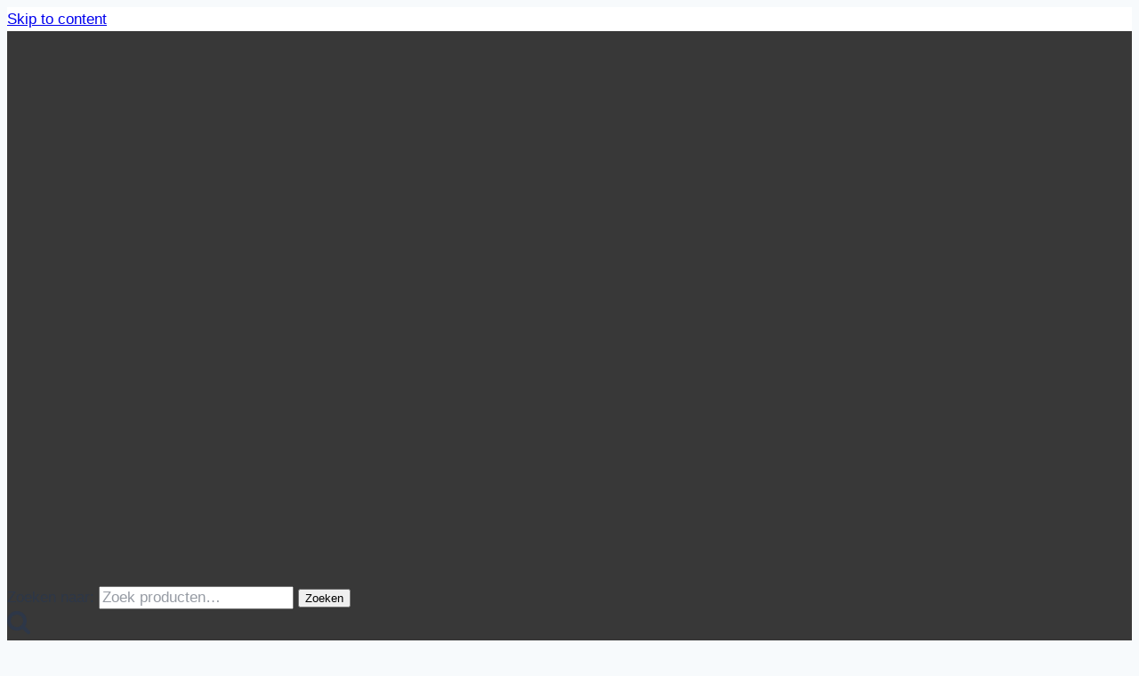

--- FILE ---
content_type: text/html; charset=UTF-8
request_url: https://www.katsign.be/product/ovenwant/
body_size: 46705
content:
<!doctype html>
<html lang="nl-BE" class="no-js" itemtype="https://schema.org/IndividualProduct" itemscope>
<head>
	<meta charset="UTF-8">
	<meta name="viewport" content="width=device-width, initial-scale=1, minimum-scale=1">
	<meta name='robots' content='index, follow, max-image-preview:large, max-snippet:-1, max-video-preview:-1' />
	<style>img:is([sizes="auto" i], [sizes^="auto," i]) { contain-intrinsic-size: 3000px 1500px }</style>
	
            <script data-no-defer="1" data-ezscrex="false" data-cfasync="false" data-pagespeed-no-defer data-cookieconsent="ignore">
                var ctPublicFunctions = {"_ajax_nonce":"aabe85f51d","_rest_nonce":"fed40c7721","_ajax_url":"\/wp-admin\/admin-ajax.php","_rest_url":"https:\/\/www.katsign.be\/wp-json\/","data__cookies_type":"none","data__ajax_type":"rest","data__bot_detector_enabled":"1","data__frontend_data_log_enabled":1,"cookiePrefix":"","wprocket_detected":false,"host_url":"www.katsign.be","text__ee_click_to_select":"Click to select the whole data","text__ee_original_email":"The complete one is","text__ee_got_it":"Got it","text__ee_blocked":"Blocked","text__ee_cannot_connect":"Cannot connect","text__ee_cannot_decode":"Can not decode email. Unknown reason","text__ee_email_decoder":"CleanTalk email decoder","text__ee_wait_for_decoding":"The magic is on the way!","text__ee_decoding_process":"Please wait a few seconds while we decode the contact data."}
            </script>
        
            <script data-no-defer="1" data-ezscrex="false" data-cfasync="false" data-pagespeed-no-defer data-cookieconsent="ignore">
                var ctPublic = {"_ajax_nonce":"aabe85f51d","settings__forms__check_internal":"0","settings__forms__check_external":"0","settings__forms__force_protection":"0","settings__forms__search_test":"1","settings__data__bot_detector_enabled":"1","settings__sfw__anti_crawler":0,"blog_home":"https:\/\/www.katsign.be\/","pixel__setting":"3","pixel__enabled":true,"pixel__url":null,"data__email_check_before_post":"1","data__email_check_exist_post":"1","data__cookies_type":"none","data__key_is_ok":true,"data__visible_fields_required":true,"wl_brandname":"Anti-Spam by CleanTalk","wl_brandname_short":"CleanTalk","ct_checkjs_key":"b469e10b8a9a634d9c6cc7016a34fd094f1ec62e299f8fc4e88882611f6fcef1","emailEncoderPassKey":"04a557c2e77fc900f82d5a9b18651576","bot_detector_forms_excluded":"W10=","advancedCacheExists":false,"varnishCacheExists":false,"wc_ajax_add_to_cart":true,"theRealPerson":{"phrases":{"trpHeading":"The Real Person Badge!","trpContent1":"The commenter acts as a real person and verified as not a bot.","trpContent2":" Anti-Spam by CleanTalk","trpContentLearnMore":"Learn more"},"trpContentLink":"https:\/\/cleantalk.org\/help\/the-real-person?utm_id=&amp;utm_term=&amp;utm_source=admin_side&amp;utm_medium=trp_badge&amp;utm_content=trp_badge_link_click&amp;utm_campaign=apbct_links","imgPersonUrl":"https:\/\/www.katsign.be\/wp-content\/plugins\/cleantalk-spam-protect\/css\/images\/real_user.svg","imgShieldUrl":"https:\/\/www.katsign.be\/wp-content\/plugins\/cleantalk-spam-protect\/css\/images\/shield.svg"}}
            </script>
        
	<!-- This site is optimized with the Yoast SEO plugin v26.3 - https://yoast.com/wordpress/plugins/seo/ -->
	<title>Ovenwant - Katsign</title>
	<link rel="canonical" href="https://www.katsign.be/product/ovenwant/" />
	<meta property="og:locale" content="nl_BE" />
	<meta property="og:type" content="article" />
	<meta property="og:title" content="Ovenwant - Katsign" />
	<meta property="og:description" content="Bunzlau Castle biedt een verscheidenheid aan uniek keukentextiel om ervoor te zorgen dat u het hele jaar door volledig voorbereid bent op elke kookgelegenheid. Gemaakt van 100% katoen en stevig keukentextiel.   Afmetingen: 20x37 cm Materialen: 100% biokatoen Milieuvriendelijk Made in Portugal" />
	<meta property="og:url" content="https://www.katsign.be/product/ovenwant/" />
	<meta property="og:site_name" content="Katsign" />
	<meta property="article:publisher" content="https://www.facebook.com/katsign.be" />
	<meta property="article:modified_time" content="2025-03-21T15:42:56+00:00" />
	<meta property="og:image" content="https://katsign.s3.eu-central-1.amazonaws.com/wp-content/uploads/2021/08/ovenhandschoen-kat%C2%A9KATSHOPBYKATSIGN-rotated.jpeg" />
	<meta property="og:image:width" content="2048" />
	<meta property="og:image:height" content="1536" />
	<meta property="og:image:type" content="image/jpeg" />
	<meta name="twitter:card" content="summary_large_image" />
	<meta name="twitter:label1" content="Geschatte leestijd" />
	<meta name="twitter:data1" content="1 minuut" />
	<script type="application/ld+json" class="yoast-schema-graph">{"@context":"https://schema.org","@graph":[{"@type":["WebPage","ItemPage"],"@id":"https://www.katsign.be/product/ovenwant/","url":"https://www.katsign.be/product/ovenwant/","name":"Ovenwant - Katsign","isPartOf":{"@id":"https://www.katsign.be/#website"},"primaryImageOfPage":{"@id":"https://www.katsign.be/product/ovenwant/#primaryimage"},"image":{"@id":"https://www.katsign.be/product/ovenwant/#primaryimage"},"thumbnailUrl":"https://katsign.s3.eu-central-1.amazonaws.com/wp-content/uploads/2021/08/ovenhandschoen-kat%C2%A9KATSHOPBYKATSIGN-rotated.jpeg","datePublished":"2021-08-28T14:11:31+00:00","dateModified":"2025-03-21T15:42:56+00:00","breadcrumb":{"@id":"https://www.katsign.be/product/ovenwant/#breadcrumb"},"inLanguage":"nl-BE","potentialAction":[{"@type":"ReadAction","target":["https://www.katsign.be/product/ovenwant/"]}]},{"@type":"ImageObject","inLanguage":"nl-BE","@id":"https://www.katsign.be/product/ovenwant/#primaryimage","url":"https://katsign.s3.eu-central-1.amazonaws.com/wp-content/uploads/2021/08/ovenhandschoen-kat%C2%A9KATSHOPBYKATSIGN-rotated.jpeg","contentUrl":"https://katsign.s3.eu-central-1.amazonaws.com/wp-content/uploads/2021/08/ovenhandschoen-kat%C2%A9KATSHOPBYKATSIGN-rotated.jpeg","width":2048,"height":1536},{"@type":"BreadcrumbList","@id":"https://www.katsign.be/product/ovenwant/#breadcrumb","itemListElement":[{"@type":"ListItem","position":1,"name":"Home","item":"https://www.katsign.be/"},{"@type":"ListItem","position":2,"name":"Winkel","item":"https://www.katsign.be/winkel/"},{"@type":"ListItem","position":3,"name":"Ovenwant"}]},{"@type":"WebSite","@id":"https://www.katsign.be/#website","url":"https://www.katsign.be/","name":"Katsign","description":"Professionele kattenfotografie en DE 1ste echte fysieke kattenwinkel van Antwerpen. Unieke en coole kattenitems voor kat en personeel.","potentialAction":[{"@type":"SearchAction","target":{"@type":"EntryPoint","urlTemplate":"https://www.katsign.be/?s={search_term_string}"},"query-input":{"@type":"PropertyValueSpecification","valueRequired":true,"valueName":"search_term_string"}}],"inLanguage":"nl-BE"}]}</script>
	<!-- / Yoast SEO plugin. -->


<link rel='dns-prefetch' href='//fd.cleantalk.org' />
<link rel='dns-prefetch' href='//cdn.jsdelivr.net' />
<link rel="alternate" type="application/rss+xml" title="Katsign &raquo; feed" href="https://www.katsign.be/feed/" />
<link rel="alternate" type="application/rss+xml" title="Katsign &raquo; reactiesfeed" href="https://www.katsign.be/comments/feed/" />
			<script>document.documentElement.classList.remove( 'no-js' );</script>
			<link rel="alternate" type="application/rss+xml" title="Katsign &raquo; Ovenwant reactiesfeed" href="https://www.katsign.be/product/ovenwant/feed/" />
		<style>
			.lazyload,
			.lazyloading {
				max-width: 100%;
			}
		</style>
		<script>
window._wpemojiSettings = {"baseUrl":"https:\/\/s.w.org\/images\/core\/emoji\/16.0.1\/72x72\/","ext":".png","svgUrl":"https:\/\/s.w.org\/images\/core\/emoji\/16.0.1\/svg\/","svgExt":".svg","source":{"concatemoji":"https:\/\/www.katsign.be\/wp-includes\/js\/wp-emoji-release.min.js?ver=6.8.3"}};
/*! This file is auto-generated */
!function(s,n){var o,i,e;function c(e){try{var t={supportTests:e,timestamp:(new Date).valueOf()};sessionStorage.setItem(o,JSON.stringify(t))}catch(e){}}function p(e,t,n){e.clearRect(0,0,e.canvas.width,e.canvas.height),e.fillText(t,0,0);var t=new Uint32Array(e.getImageData(0,0,e.canvas.width,e.canvas.height).data),a=(e.clearRect(0,0,e.canvas.width,e.canvas.height),e.fillText(n,0,0),new Uint32Array(e.getImageData(0,0,e.canvas.width,e.canvas.height).data));return t.every(function(e,t){return e===a[t]})}function u(e,t){e.clearRect(0,0,e.canvas.width,e.canvas.height),e.fillText(t,0,0);for(var n=e.getImageData(16,16,1,1),a=0;a<n.data.length;a++)if(0!==n.data[a])return!1;return!0}function f(e,t,n,a){switch(t){case"flag":return n(e,"\ud83c\udff3\ufe0f\u200d\u26a7\ufe0f","\ud83c\udff3\ufe0f\u200b\u26a7\ufe0f")?!1:!n(e,"\ud83c\udde8\ud83c\uddf6","\ud83c\udde8\u200b\ud83c\uddf6")&&!n(e,"\ud83c\udff4\udb40\udc67\udb40\udc62\udb40\udc65\udb40\udc6e\udb40\udc67\udb40\udc7f","\ud83c\udff4\u200b\udb40\udc67\u200b\udb40\udc62\u200b\udb40\udc65\u200b\udb40\udc6e\u200b\udb40\udc67\u200b\udb40\udc7f");case"emoji":return!a(e,"\ud83e\udedf")}return!1}function g(e,t,n,a){var r="undefined"!=typeof WorkerGlobalScope&&self instanceof WorkerGlobalScope?new OffscreenCanvas(300,150):s.createElement("canvas"),o=r.getContext("2d",{willReadFrequently:!0}),i=(o.textBaseline="top",o.font="600 32px Arial",{});return e.forEach(function(e){i[e]=t(o,e,n,a)}),i}function t(e){var t=s.createElement("script");t.src=e,t.defer=!0,s.head.appendChild(t)}"undefined"!=typeof Promise&&(o="wpEmojiSettingsSupports",i=["flag","emoji"],n.supports={everything:!0,everythingExceptFlag:!0},e=new Promise(function(e){s.addEventListener("DOMContentLoaded",e,{once:!0})}),new Promise(function(t){var n=function(){try{var e=JSON.parse(sessionStorage.getItem(o));if("object"==typeof e&&"number"==typeof e.timestamp&&(new Date).valueOf()<e.timestamp+604800&&"object"==typeof e.supportTests)return e.supportTests}catch(e){}return null}();if(!n){if("undefined"!=typeof Worker&&"undefined"!=typeof OffscreenCanvas&&"undefined"!=typeof URL&&URL.createObjectURL&&"undefined"!=typeof Blob)try{var e="postMessage("+g.toString()+"("+[JSON.stringify(i),f.toString(),p.toString(),u.toString()].join(",")+"));",a=new Blob([e],{type:"text/javascript"}),r=new Worker(URL.createObjectURL(a),{name:"wpTestEmojiSupports"});return void(r.onmessage=function(e){c(n=e.data),r.terminate(),t(n)})}catch(e){}c(n=g(i,f,p,u))}t(n)}).then(function(e){for(var t in e)n.supports[t]=e[t],n.supports.everything=n.supports.everything&&n.supports[t],"flag"!==t&&(n.supports.everythingExceptFlag=n.supports.everythingExceptFlag&&n.supports[t]);n.supports.everythingExceptFlag=n.supports.everythingExceptFlag&&!n.supports.flag,n.DOMReady=!1,n.readyCallback=function(){n.DOMReady=!0}}).then(function(){return e}).then(function(){var e;n.supports.everything||(n.readyCallback(),(e=n.source||{}).concatemoji?t(e.concatemoji):e.wpemoji&&e.twemoji&&(t(e.twemoji),t(e.wpemoji)))}))}((window,document),window._wpemojiSettings);
</script>

<link rel='stylesheet' id='kadence-blocks-rowlayout-css' href='https://www.katsign.be/wp-content/plugins/kadence-blocks/dist/style-blocks-rowlayout.css?ver=3.5.27' media='all' />
<link rel='stylesheet' id='kadence-blocks-column-css' href='https://www.katsign.be/wp-content/plugins/kadence-blocks/dist/style-blocks-column.css?ver=3.5.27' media='all' />
<style id='kadence-blocks-advancedheading-inline-css'>
.wp-block-kadence-advancedheading mark{background:transparent;border-style:solid;border-width:0}.wp-block-kadence-advancedheading mark.kt-highlight{color:#f76a0c;}.kb-adv-heading-icon{display: inline-flex;justify-content: center;align-items: center;} .is-layout-constrained > .kb-advanced-heading-link {display: block;}.single-content .kadence-advanced-heading-wrapper h1, .single-content .kadence-advanced-heading-wrapper h2, .single-content .kadence-advanced-heading-wrapper h3, .single-content .kadence-advanced-heading-wrapper h4, .single-content .kadence-advanced-heading-wrapper h5, .single-content .kadence-advanced-heading-wrapper h6 {margin: 1.5em 0 .5em;}.single-content .kadence-advanced-heading-wrapper+* { margin-top:0;}.kb-screen-reader-text{position:absolute;width:1px;height:1px;padding:0;margin:-1px;overflow:hidden;clip:rect(0,0,0,0);}
</style>
<link rel='stylesheet' id='kadence-blocks-iconlist-css' href='https://www.katsign.be/wp-content/plugins/kadence-blocks/dist/style-blocks-iconlist.css?ver=3.5.27' media='all' />
<link rel='stylesheet' id='kadence-blocks-navigation-css' href='https://www.katsign.be/wp-content/plugins/kadence-blocks/dist/style-blocks-navigation.css?ver=3.5.27' media='all' />
<link rel='stylesheet' id='kadence-blocks-advancedgallery-css' href='https://www.katsign.be/wp-content/plugins/kadence-blocks/dist/style-blocks-advancedgallery.css?ver=3.5.27' media='all' />
<link rel='stylesheet' id='kadence-blocks-image-css' href='https://www.katsign.be/wp-content/plugins/kadence-blocks/dist/style-blocks-image.css?ver=3.5.27' media='all' />
<style id='wp-emoji-styles-inline-css'>

	img.wp-smiley, img.emoji {
		display: inline !important;
		border: none !important;
		box-shadow: none !important;
		height: 1em !important;
		width: 1em !important;
		margin: 0 0.07em !important;
		vertical-align: -0.1em !important;
		background: none !important;
		padding: 0 !important;
	}
</style>
<link rel='stylesheet' id='wp-block-library-css' href='https://www.katsign.be/wp-includes/css/dist/block-library/style.min.css?ver=6.8.3' media='all' />
<style id='classic-theme-styles-inline-css'>
/*! This file is auto-generated */
.wp-block-button__link{color:#fff;background-color:#32373c;border-radius:9999px;box-shadow:none;text-decoration:none;padding:calc(.667em + 2px) calc(1.333em + 2px);font-size:1.125em}.wp-block-file__button{background:#32373c;color:#fff;text-decoration:none}
</style>
<style id='global-styles-inline-css'>
:root{--wp--preset--aspect-ratio--square: 1;--wp--preset--aspect-ratio--4-3: 4/3;--wp--preset--aspect-ratio--3-4: 3/4;--wp--preset--aspect-ratio--3-2: 3/2;--wp--preset--aspect-ratio--2-3: 2/3;--wp--preset--aspect-ratio--16-9: 16/9;--wp--preset--aspect-ratio--9-16: 9/16;--wp--preset--color--black: #000000;--wp--preset--color--cyan-bluish-gray: #abb8c3;--wp--preset--color--white: #ffffff;--wp--preset--color--pale-pink: #f78da7;--wp--preset--color--vivid-red: #cf2e2e;--wp--preset--color--luminous-vivid-orange: #ff6900;--wp--preset--color--luminous-vivid-amber: #fcb900;--wp--preset--color--light-green-cyan: #7bdcb5;--wp--preset--color--vivid-green-cyan: #00d084;--wp--preset--color--pale-cyan-blue: #8ed1fc;--wp--preset--color--vivid-cyan-blue: #0693e3;--wp--preset--color--vivid-purple: #9b51e0;--wp--preset--color--theme-palette-1: var(--global-palette1);--wp--preset--color--theme-palette-2: var(--global-palette2);--wp--preset--color--theme-palette-3: var(--global-palette3);--wp--preset--color--theme-palette-4: var(--global-palette4);--wp--preset--color--theme-palette-5: var(--global-palette5);--wp--preset--color--theme-palette-6: var(--global-palette6);--wp--preset--color--theme-palette-7: var(--global-palette7);--wp--preset--color--theme-palette-8: var(--global-palette8);--wp--preset--color--theme-palette-9: var(--global-palette9);--wp--preset--color--theme-palette-10: var(--global-palette10);--wp--preset--color--theme-palette-11: var(--global-palette11);--wp--preset--color--theme-palette-12: var(--global-palette12);--wp--preset--color--theme-palette-13: var(--global-palette13);--wp--preset--color--theme-palette-14: var(--global-palette14);--wp--preset--color--theme-palette-15: var(--global-palette15);--wp--preset--gradient--vivid-cyan-blue-to-vivid-purple: linear-gradient(135deg,rgba(6,147,227,1) 0%,rgb(155,81,224) 100%);--wp--preset--gradient--light-green-cyan-to-vivid-green-cyan: linear-gradient(135deg,rgb(122,220,180) 0%,rgb(0,208,130) 100%);--wp--preset--gradient--luminous-vivid-amber-to-luminous-vivid-orange: linear-gradient(135deg,rgba(252,185,0,1) 0%,rgba(255,105,0,1) 100%);--wp--preset--gradient--luminous-vivid-orange-to-vivid-red: linear-gradient(135deg,rgba(255,105,0,1) 0%,rgb(207,46,46) 100%);--wp--preset--gradient--very-light-gray-to-cyan-bluish-gray: linear-gradient(135deg,rgb(238,238,238) 0%,rgb(169,184,195) 100%);--wp--preset--gradient--cool-to-warm-spectrum: linear-gradient(135deg,rgb(74,234,220) 0%,rgb(151,120,209) 20%,rgb(207,42,186) 40%,rgb(238,44,130) 60%,rgb(251,105,98) 80%,rgb(254,248,76) 100%);--wp--preset--gradient--blush-light-purple: linear-gradient(135deg,rgb(255,206,236) 0%,rgb(152,150,240) 100%);--wp--preset--gradient--blush-bordeaux: linear-gradient(135deg,rgb(254,205,165) 0%,rgb(254,45,45) 50%,rgb(107,0,62) 100%);--wp--preset--gradient--luminous-dusk: linear-gradient(135deg,rgb(255,203,112) 0%,rgb(199,81,192) 50%,rgb(65,88,208) 100%);--wp--preset--gradient--pale-ocean: linear-gradient(135deg,rgb(255,245,203) 0%,rgb(182,227,212) 50%,rgb(51,167,181) 100%);--wp--preset--gradient--electric-grass: linear-gradient(135deg,rgb(202,248,128) 0%,rgb(113,206,126) 100%);--wp--preset--gradient--midnight: linear-gradient(135deg,rgb(2,3,129) 0%,rgb(40,116,252) 100%);--wp--preset--font-size--small: var(--global-font-size-small);--wp--preset--font-size--medium: var(--global-font-size-medium);--wp--preset--font-size--large: var(--global-font-size-large);--wp--preset--font-size--x-large: 42px;--wp--preset--font-size--larger: var(--global-font-size-larger);--wp--preset--font-size--xxlarge: var(--global-font-size-xxlarge);--wp--preset--spacing--20: 0.44rem;--wp--preset--spacing--30: 0.67rem;--wp--preset--spacing--40: 1rem;--wp--preset--spacing--50: 1.5rem;--wp--preset--spacing--60: 2.25rem;--wp--preset--spacing--70: 3.38rem;--wp--preset--spacing--80: 5.06rem;--wp--preset--shadow--natural: 6px 6px 9px rgba(0, 0, 0, 0.2);--wp--preset--shadow--deep: 12px 12px 50px rgba(0, 0, 0, 0.4);--wp--preset--shadow--sharp: 6px 6px 0px rgba(0, 0, 0, 0.2);--wp--preset--shadow--outlined: 6px 6px 0px -3px rgba(255, 255, 255, 1), 6px 6px rgba(0, 0, 0, 1);--wp--preset--shadow--crisp: 6px 6px 0px rgba(0, 0, 0, 1);}:where(.is-layout-flex){gap: 0.5em;}:where(.is-layout-grid){gap: 0.5em;}body .is-layout-flex{display: flex;}.is-layout-flex{flex-wrap: wrap;align-items: center;}.is-layout-flex > :is(*, div){margin: 0;}body .is-layout-grid{display: grid;}.is-layout-grid > :is(*, div){margin: 0;}:where(.wp-block-columns.is-layout-flex){gap: 2em;}:where(.wp-block-columns.is-layout-grid){gap: 2em;}:where(.wp-block-post-template.is-layout-flex){gap: 1.25em;}:where(.wp-block-post-template.is-layout-grid){gap: 1.25em;}.has-black-color{color: var(--wp--preset--color--black) !important;}.has-cyan-bluish-gray-color{color: var(--wp--preset--color--cyan-bluish-gray) !important;}.has-white-color{color: var(--wp--preset--color--white) !important;}.has-pale-pink-color{color: var(--wp--preset--color--pale-pink) !important;}.has-vivid-red-color{color: var(--wp--preset--color--vivid-red) !important;}.has-luminous-vivid-orange-color{color: var(--wp--preset--color--luminous-vivid-orange) !important;}.has-luminous-vivid-amber-color{color: var(--wp--preset--color--luminous-vivid-amber) !important;}.has-light-green-cyan-color{color: var(--wp--preset--color--light-green-cyan) !important;}.has-vivid-green-cyan-color{color: var(--wp--preset--color--vivid-green-cyan) !important;}.has-pale-cyan-blue-color{color: var(--wp--preset--color--pale-cyan-blue) !important;}.has-vivid-cyan-blue-color{color: var(--wp--preset--color--vivid-cyan-blue) !important;}.has-vivid-purple-color{color: var(--wp--preset--color--vivid-purple) !important;}.has-black-background-color{background-color: var(--wp--preset--color--black) !important;}.has-cyan-bluish-gray-background-color{background-color: var(--wp--preset--color--cyan-bluish-gray) !important;}.has-white-background-color{background-color: var(--wp--preset--color--white) !important;}.has-pale-pink-background-color{background-color: var(--wp--preset--color--pale-pink) !important;}.has-vivid-red-background-color{background-color: var(--wp--preset--color--vivid-red) !important;}.has-luminous-vivid-orange-background-color{background-color: var(--wp--preset--color--luminous-vivid-orange) !important;}.has-luminous-vivid-amber-background-color{background-color: var(--wp--preset--color--luminous-vivid-amber) !important;}.has-light-green-cyan-background-color{background-color: var(--wp--preset--color--light-green-cyan) !important;}.has-vivid-green-cyan-background-color{background-color: var(--wp--preset--color--vivid-green-cyan) !important;}.has-pale-cyan-blue-background-color{background-color: var(--wp--preset--color--pale-cyan-blue) !important;}.has-vivid-cyan-blue-background-color{background-color: var(--wp--preset--color--vivid-cyan-blue) !important;}.has-vivid-purple-background-color{background-color: var(--wp--preset--color--vivid-purple) !important;}.has-black-border-color{border-color: var(--wp--preset--color--black) !important;}.has-cyan-bluish-gray-border-color{border-color: var(--wp--preset--color--cyan-bluish-gray) !important;}.has-white-border-color{border-color: var(--wp--preset--color--white) !important;}.has-pale-pink-border-color{border-color: var(--wp--preset--color--pale-pink) !important;}.has-vivid-red-border-color{border-color: var(--wp--preset--color--vivid-red) !important;}.has-luminous-vivid-orange-border-color{border-color: var(--wp--preset--color--luminous-vivid-orange) !important;}.has-luminous-vivid-amber-border-color{border-color: var(--wp--preset--color--luminous-vivid-amber) !important;}.has-light-green-cyan-border-color{border-color: var(--wp--preset--color--light-green-cyan) !important;}.has-vivid-green-cyan-border-color{border-color: var(--wp--preset--color--vivid-green-cyan) !important;}.has-pale-cyan-blue-border-color{border-color: var(--wp--preset--color--pale-cyan-blue) !important;}.has-vivid-cyan-blue-border-color{border-color: var(--wp--preset--color--vivid-cyan-blue) !important;}.has-vivid-purple-border-color{border-color: var(--wp--preset--color--vivid-purple) !important;}.has-vivid-cyan-blue-to-vivid-purple-gradient-background{background: var(--wp--preset--gradient--vivid-cyan-blue-to-vivid-purple) !important;}.has-light-green-cyan-to-vivid-green-cyan-gradient-background{background: var(--wp--preset--gradient--light-green-cyan-to-vivid-green-cyan) !important;}.has-luminous-vivid-amber-to-luminous-vivid-orange-gradient-background{background: var(--wp--preset--gradient--luminous-vivid-amber-to-luminous-vivid-orange) !important;}.has-luminous-vivid-orange-to-vivid-red-gradient-background{background: var(--wp--preset--gradient--luminous-vivid-orange-to-vivid-red) !important;}.has-very-light-gray-to-cyan-bluish-gray-gradient-background{background: var(--wp--preset--gradient--very-light-gray-to-cyan-bluish-gray) !important;}.has-cool-to-warm-spectrum-gradient-background{background: var(--wp--preset--gradient--cool-to-warm-spectrum) !important;}.has-blush-light-purple-gradient-background{background: var(--wp--preset--gradient--blush-light-purple) !important;}.has-blush-bordeaux-gradient-background{background: var(--wp--preset--gradient--blush-bordeaux) !important;}.has-luminous-dusk-gradient-background{background: var(--wp--preset--gradient--luminous-dusk) !important;}.has-pale-ocean-gradient-background{background: var(--wp--preset--gradient--pale-ocean) !important;}.has-electric-grass-gradient-background{background: var(--wp--preset--gradient--electric-grass) !important;}.has-midnight-gradient-background{background: var(--wp--preset--gradient--midnight) !important;}.has-small-font-size{font-size: var(--wp--preset--font-size--small) !important;}.has-medium-font-size{font-size: var(--wp--preset--font-size--medium) !important;}.has-large-font-size{font-size: var(--wp--preset--font-size--large) !important;}.has-x-large-font-size{font-size: var(--wp--preset--font-size--x-large) !important;}
:where(.wp-block-post-template.is-layout-flex){gap: 1.25em;}:where(.wp-block-post-template.is-layout-grid){gap: 1.25em;}
:where(.wp-block-columns.is-layout-flex){gap: 2em;}:where(.wp-block-columns.is-layout-grid){gap: 2em;}
:root :where(.wp-block-pullquote){font-size: 1.5em;line-height: 1.6;}
</style>
<link rel='stylesheet' id='inf-font-awesome-css' href='https://www.katsign.be/wp-content/plugins/blog-designer-pack/assets/css/font-awesome.min.css?ver=4.0.6' media='all' />
<link rel='stylesheet' id='owl-carousel-css' href='https://www.katsign.be/wp-content/plugins/blog-designer-pack/assets/css/owl.carousel.min.css?ver=4.0.6' media='all' />
<link rel='stylesheet' id='bdpp-public-style-css' href='https://www.katsign.be/wp-content/plugins/blog-designer-pack/assets/css/bdpp-public.min.css?ver=4.0.6' media='all' />
<link rel='stylesheet' id='cleantalk-public-css-css' href='https://www.katsign.be/wp-content/plugins/cleantalk-spam-protect/css/cleantalk-public.min.css?ver=6.68_1763365214' media='all' />
<link rel='stylesheet' id='cleantalk-email-decoder-css-css' href='https://www.katsign.be/wp-content/plugins/cleantalk-spam-protect/css/cleantalk-email-decoder.min.css?ver=6.68_1763365214' media='all' />
<link rel='stylesheet' id='cleantalk-trp-css-css' href='https://www.katsign.be/wp-content/plugins/cleantalk-spam-protect/css/cleantalk-trp.min.css?ver=6.68_1763365214' media='all' />
<link rel='stylesheet' id='cookie-notice-front-css' href='https://www.katsign.be/wp-content/plugins/cookie-notice/css/front.min.css?ver=2.5.8' media='all' />
<link rel='stylesheet' id='photoswipe-css' href='https://www.katsign.be/wp-content/plugins/woocommerce/assets/css/photoswipe/photoswipe.min.css?ver=10.3.5' media='all' />
<link rel='stylesheet' id='photoswipe-default-skin-css' href='https://www.katsign.be/wp-content/plugins/woocommerce/assets/css/photoswipe/default-skin/default-skin.min.css?ver=10.3.5' media='all' />
<style id='woocommerce-inline-inline-css'>
.woocommerce form .form-row .required { visibility: visible; }
</style>
<link rel='stylesheet' id='wpbaw-public-style-css' href='https://www.katsign.be/wp-content/plugins/wp-blog-and-widgets/assets/css/wpbaw-public.css?ver=2.6.6' media='all' />
<link rel='stylesheet' id='wt-woocommerce-related-products-css' href='https://www.katsign.be/wp-content/plugins/wt-woocommerce-related-products/public/css/custom-related-products-public.css?ver=1.7.5' media='all' />
<link rel='stylesheet' id='carousel-css-css' href='https://www.katsign.be/wp-content/plugins/wt-woocommerce-related-products/public/css/owl.carousel.min.css?ver=1.7.5' media='all' />
<link rel='stylesheet' id='carousel-theme-css-css' href='https://www.katsign.be/wp-content/plugins/wt-woocommerce-related-products/public/css/owl.theme.default.min.css?ver=1.7.5' media='all' />
<link rel='stylesheet' id='aws-style-css' href='https://www.katsign.be/wp-content/plugins/advanced-woo-search/assets/css/common.min.css?ver=3.48' media='all' />
<link rel='stylesheet' id='sendcloud-checkout-css-css' href='https://www.katsign.be/wp-content/plugins/sendcloud-shipping/resources/css/sendcloud-checkout.css?ver=2.4.5' media='all' />
<link rel='stylesheet' id='woo-variation-swatches-css' href='https://www.katsign.be/wp-content/plugins/woo-variation-swatches/assets/css/frontend.min.css?ver=1763366755' media='all' />
<style id='woo-variation-swatches-inline-css'>
:root {
--wvs-tick:url("data:image/svg+xml;utf8,%3Csvg filter='drop-shadow(0px 0px 2px rgb(0 0 0 / .8))' xmlns='http://www.w3.org/2000/svg'  viewBox='0 0 30 30'%3E%3Cpath fill='none' stroke='%23ffffff' stroke-linecap='round' stroke-linejoin='round' stroke-width='4' d='M4 16L11 23 27 7'/%3E%3C/svg%3E");

--wvs-cross:url("data:image/svg+xml;utf8,%3Csvg filter='drop-shadow(0px 0px 5px rgb(255 255 255 / .6))' xmlns='http://www.w3.org/2000/svg' width='72px' height='72px' viewBox='0 0 24 24'%3E%3Cpath fill='none' stroke='%23ff0000' stroke-linecap='round' stroke-width='0.6' d='M5 5L19 19M19 5L5 19'/%3E%3C/svg%3E");
--wvs-single-product-item-width:30px;
--wvs-single-product-item-height:30px;
--wvs-single-product-item-font-size:16px}
</style>
<link rel='stylesheet' id='brands-styles-css' href='https://www.katsign.be/wp-content/plugins/woocommerce/assets/css/brands.css?ver=10.3.5' media='all' />
<link rel='stylesheet' id='kadence-global-css' href='https://www.katsign.be/wp-content/themes/kadence/assets/css/global.min.css?ver=1.4.1' media='all' />
<style id='kadence-global-inline-css'>
/* Kadence Base CSS */
:root{--global-palette1:#e2001a;--global-palette2:#dd3145;--global-palette3:#1A202C;--global-palette4:#2D3748;--global-palette5:#4A5568;--global-palette6:#718096;--global-palette7:#EDF2F7;--global-palette8:#F7FAFC;--global-palette9:#ffffff;--global-palette10:oklch(from var(--global-palette1) calc(l + 0.10 * (1 - l)) calc(c * 1.00) calc(h + 180) / 100%);--global-palette11:#13612e;--global-palette12:#1159af;--global-palette13:#b82105;--global-palette14:#f7630c;--global-palette15:#f5a524;--global-palette9rgb:255, 255, 255;--global-palette-highlight:var(--global-palette1);--global-palette-highlight-alt:var(--global-palette2);--global-palette-highlight-alt2:var(--global-palette9);--global-palette-btn-bg:var(--global-palette1);--global-palette-btn-bg-hover:var(--global-palette2);--global-palette-btn:var(--global-palette9);--global-palette-btn-hover:var(--global-palette9);--global-palette-btn-sec-bg:var(--global-palette7);--global-palette-btn-sec-bg-hover:var(--global-palette2);--global-palette-btn-sec:var(--global-palette3);--global-palette-btn-sec-hover:var(--global-palette9);--global-body-font-family:-apple-system,BlinkMacSystemFont,"Segoe UI",Roboto,Oxygen-Sans,Ubuntu,Cantarell,"Helvetica Neue",sans-serif, "Apple Color Emoji", "Segoe UI Emoji", "Segoe UI Symbol";--global-heading-font-family:inherit;--global-primary-nav-font-family:inherit;--global-fallback-font:sans-serif;--global-display-fallback-font:sans-serif;--global-content-width:1290px;--global-content-wide-width:calc(1290px + 230px);--global-content-narrow-width:842px;--global-content-edge-padding:1.5rem;--global-content-boxed-padding:2rem;--global-calc-content-width:calc(1290px - var(--global-content-edge-padding) - var(--global-content-edge-padding) );--wp--style--global--content-size:var(--global-calc-content-width);}.wp-site-blocks{--global-vw:calc( 100vw - ( 0.5 * var(--scrollbar-offset)));}:root body.kadence-elementor-colors{--e-global-color-kadence1:var(--global-palette1);--e-global-color-kadence2:var(--global-palette2);--e-global-color-kadence3:var(--global-palette3);--e-global-color-kadence4:var(--global-palette4);--e-global-color-kadence5:var(--global-palette5);--e-global-color-kadence6:var(--global-palette6);--e-global-color-kadence7:var(--global-palette7);--e-global-color-kadence8:var(--global-palette8);--e-global-color-kadence9:var(--global-palette9);--e-global-color-kadence10:var(--global-palette10);--e-global-color-kadence11:var(--global-palette11);--e-global-color-kadence12:var(--global-palette12);--e-global-color-kadence13:var(--global-palette13);--e-global-color-kadence14:var(--global-palette14);--e-global-color-kadence15:var(--global-palette15);}body{background:var(--global-palette8);}body, input, select, optgroup, textarea{font-weight:400;font-size:17px;line-height:1.6;font-family:var(--global-body-font-family);color:var(--global-palette4);}.content-bg, body.content-style-unboxed .site{background:var(--global-palette9);}h1,h2,h3,h4,h5,h6{font-family:var(--global-heading-font-family);}h1{font-weight:700;font-size:32px;line-height:1.5;color:var(--global-palette3);}h2{font-weight:700;font-size:28px;line-height:1.5;color:var(--global-palette3);}h3{font-weight:700;font-size:24px;line-height:1.5;color:var(--global-palette3);}h4{font-weight:700;font-size:22px;line-height:1.5;color:var(--global-palette4);}h5{font-weight:700;font-size:20px;line-height:1.5;color:var(--global-palette4);}h6{font-weight:700;font-size:18px;line-height:1.5;color:var(--global-palette5);}.entry-hero .kadence-breadcrumbs{max-width:1290px;}.site-container, .site-header-row-layout-contained, .site-footer-row-layout-contained, .entry-hero-layout-contained, .comments-area, .alignfull > .wp-block-cover__inner-container, .alignwide > .wp-block-cover__inner-container{max-width:var(--global-content-width);}.content-width-narrow .content-container.site-container, .content-width-narrow .hero-container.site-container{max-width:var(--global-content-narrow-width);}@media all and (min-width: 1520px){.wp-site-blocks .content-container  .alignwide{margin-left:-115px;margin-right:-115px;width:unset;max-width:unset;}}@media all and (min-width: 1102px){.content-width-narrow .wp-site-blocks .content-container .alignwide{margin-left:-130px;margin-right:-130px;width:unset;max-width:unset;}}.content-style-boxed .wp-site-blocks .entry-content .alignwide{margin-left:calc( -1 * var( --global-content-boxed-padding ) );margin-right:calc( -1 * var( --global-content-boxed-padding ) );}.content-area{margin-top:5rem;margin-bottom:5rem;}@media all and (max-width: 1024px){.content-area{margin-top:3rem;margin-bottom:3rem;}}@media all and (max-width: 767px){.content-area{margin-top:2rem;margin-bottom:2rem;}}@media all and (max-width: 1024px){:root{--global-content-boxed-padding:2rem;}}@media all and (max-width: 767px){:root{--global-content-boxed-padding:1.5rem;}}.entry-content-wrap{padding:2rem;}@media all and (max-width: 1024px){.entry-content-wrap{padding:2rem;}}@media all and (max-width: 767px){.entry-content-wrap{padding:1.5rem;}}.entry.single-entry{box-shadow:0px 15px 15px -10px rgba(0,0,0,0.05);}.entry.loop-entry{box-shadow:0px 15px 15px -10px rgba(0,0,0,0.05);}.loop-entry .entry-content-wrap{padding:2rem;}@media all and (max-width: 1024px){.loop-entry .entry-content-wrap{padding:2rem;}}@media all and (max-width: 767px){.loop-entry .entry-content-wrap{padding:1.5rem;}}button, .button, .wp-block-button__link, input[type="button"], input[type="reset"], input[type="submit"], .fl-button, .elementor-button-wrapper .elementor-button, .wc-block-components-checkout-place-order-button, .wc-block-cart__submit{box-shadow:0px 0px 0px -7px rgba(0,0,0,0);}button:hover, button:focus, button:active, .button:hover, .button:focus, .button:active, .wp-block-button__link:hover, .wp-block-button__link:focus, .wp-block-button__link:active, input[type="button"]:hover, input[type="button"]:focus, input[type="button"]:active, input[type="reset"]:hover, input[type="reset"]:focus, input[type="reset"]:active, input[type="submit"]:hover, input[type="submit"]:focus, input[type="submit"]:active, .elementor-button-wrapper .elementor-button:hover, .elementor-button-wrapper .elementor-button:focus, .elementor-button-wrapper .elementor-button:active, .wc-block-cart__submit:hover{box-shadow:0px 15px 25px -7px rgba(0,0,0,0.1);}.kb-button.kb-btn-global-outline.kb-btn-global-inherit{padding-top:calc(px - 2px);padding-right:calc(px - 2px);padding-bottom:calc(px - 2px);padding-left:calc(px - 2px);}@media all and (min-width: 1025px){.transparent-header .entry-hero .entry-hero-container-inner{padding-top:calc(80px + 75px);}}@media all and (max-width: 1024px){.mobile-transparent-header .entry-hero .entry-hero-container-inner{padding-top:80px;}}@media all and (max-width: 767px){.mobile-transparent-header .entry-hero .entry-hero-container-inner{padding-top:80px;}}
/* Kadence Header CSS */
@media all and (max-width: 1024px){.mobile-transparent-header #masthead{position:absolute;left:0px;right:0px;z-index:100;}.kadence-scrollbar-fixer.mobile-transparent-header #masthead{right:var(--scrollbar-offset,0);}.mobile-transparent-header #masthead, .mobile-transparent-header .site-top-header-wrap .site-header-row-container-inner, .mobile-transparent-header .site-main-header-wrap .site-header-row-container-inner, .mobile-transparent-header .site-bottom-header-wrap .site-header-row-container-inner{background:transparent;}.site-header-row-tablet-layout-fullwidth, .site-header-row-tablet-layout-standard{padding:0px;}}@media all and (min-width: 1025px){.transparent-header #masthead{position:absolute;left:0px;right:0px;z-index:100;}.transparent-header.kadence-scrollbar-fixer #masthead{right:var(--scrollbar-offset,0);}.transparent-header #masthead, .transparent-header .site-top-header-wrap .site-header-row-container-inner, .transparent-header .site-main-header-wrap .site-header-row-container-inner, .transparent-header .site-bottom-header-wrap .site-header-row-container-inner{background:transparent;}}.site-branding a.brand img{max-width:440px;}.site-branding a.brand img.svg-logo-image{width:440px;}@media all and (max-width: 767px){.site-branding a.brand img{max-width:235px;}.site-branding a.brand img.svg-logo-image{width:235px;}}.site-branding{padding:0px 0px 0px 0px;}#masthead, #masthead .kadence-sticky-header.item-is-fixed:not(.item-at-start):not(.site-header-row-container):not(.site-main-header-wrap), #masthead .kadence-sticky-header.item-is-fixed:not(.item-at-start) > .site-header-row-container-inner{background:#ffffff;}.site-main-header-wrap .site-header-row-container-inner{background:#383838;}.site-main-header-inner-wrap{min-height:80px;}.site-main-header-wrap .site-header-row-container-inner>.site-container{padding:25px 0px 25px 0px;}.site-bottom-header-wrap .site-header-row-container-inner{background:#545253;}.site-bottom-header-inner-wrap{min-height:75px;}.header-navigation[class*="header-navigation-style-underline"] .header-menu-container.primary-menu-container>ul>li>a:after{width:calc( 100% - 1.2em);}.main-navigation .primary-menu-container > ul > li.menu-item > a{padding-left:calc(1.2em / 2);padding-right:calc(1.2em / 2);padding-top:0.6em;padding-bottom:0.6em;color:var(--global-palette9);}.main-navigation .primary-menu-container > ul > li.menu-item .dropdown-nav-special-toggle{right:calc(1.2em / 2);}.main-navigation .primary-menu-container > ul li.menu-item > a{font-style:normal;font-weight:500;font-size:19px;}.main-navigation .primary-menu-container > ul > li.menu-item > a:hover{color:var(--global-palette9);background:var(--global-palette1);}.main-navigation .primary-menu-container > ul > li.menu-item.current-menu-item > a{color:var(--global-palette3);background:var(--global-palette1);}.header-navigation .header-menu-container ul ul.sub-menu, .header-navigation .header-menu-container ul ul.submenu{background:var(--global-palette3);box-shadow:0px 2px 13px 0px rgba(0,0,0,0.1);}.header-navigation .header-menu-container ul ul li.menu-item, .header-menu-container ul.menu > li.kadence-menu-mega-enabled > ul > li.menu-item > a{border-bottom:1px solid rgba(255,255,255,0.1);border-radius:0px 0px 0px 0px;}.header-navigation .header-menu-container ul ul li.menu-item > a{width:200px;padding-top:1em;padding-bottom:1em;color:var(--global-palette8);font-style:normal;font-weight:normal;font-size:16px;}.header-navigation .header-menu-container ul ul li.menu-item > a:hover{color:var(--global-palette9);background:var(--global-palette1);border-radius:0px 0px 0px 0px;}.header-navigation .header-menu-container ul ul li.menu-item.current-menu-item > a{color:var(--global-palette9);background:var(--global-palette4);border-radius:0px 0px 0px 0px;}.mobile-toggle-open-container .menu-toggle-open, .mobile-toggle-open-container .menu-toggle-open:focus{color:var(--global-palette5);padding:0.4em 0.6em 0.4em 0.6em;font-size:14px;}.mobile-toggle-open-container .menu-toggle-open.menu-toggle-style-bordered{border:1px solid currentColor;}.mobile-toggle-open-container .menu-toggle-open .menu-toggle-icon{font-size:20px;}.mobile-toggle-open-container .menu-toggle-open:hover, .mobile-toggle-open-container .menu-toggle-open:focus-visible{color:var(--global-palette-highlight);}.mobile-navigation ul li{font-size:14px;}.mobile-navigation ul li a{padding-top:1em;padding-bottom:1em;}.mobile-navigation ul li > a, .mobile-navigation ul li.menu-item-has-children > .drawer-nav-drop-wrap{color:var(--global-palette8);}.mobile-navigation ul li.current-menu-item > a, .mobile-navigation ul li.current-menu-item.menu-item-has-children > .drawer-nav-drop-wrap{color:var(--global-palette-highlight);}.mobile-navigation ul li.menu-item-has-children .drawer-nav-drop-wrap, .mobile-navigation ul li:not(.menu-item-has-children) a{border-bottom:1px solid rgba(255,255,255,0.1);}.mobile-navigation:not(.drawer-navigation-parent-toggle-true) ul li.menu-item-has-children .drawer-nav-drop-wrap button{border-left:1px solid rgba(255,255,255,0.1);}#mobile-drawer .drawer-header .drawer-toggle{padding:0.6em 0.15em 0.6em 0.15em;font-size:24px;}.site-header-item .header-cart-wrap .header-cart-inner-wrap .header-cart-button{color:var(--global-palette9);}.header-cart-wrap .header-cart-button .header-cart-total{background:var(--global-palette1);color:var(--global-palette9);}.site-header-item .header-cart-wrap .header-cart-inner-wrap .header-cart-button:hover{color:var(--global-palette1);}
/* Kadence Footer CSS */
.site-bottom-footer-inner-wrap{padding-top:30px;padding-bottom:30px;grid-column-gap:30px;}.site-bottom-footer-inner-wrap .widget{margin-bottom:30px;}.site-bottom-footer-inner-wrap .site-footer-section:not(:last-child):after{right:calc(-30px / 2);}
/* Kadence Woo CSS */
.entry-hero.product-hero-section .entry-header{min-height:200px;}.product-title .single-category{font-weight:700;font-size:32px;line-height:1.5;color:var(--global-palette3);}.wp-site-blocks .product-hero-section .extra-title{font-weight:700;font-size:32px;line-height:1.5;}.woocommerce ul.products li.product h3, .woocommerce ul.products li.product .product-details .woocommerce-loop-product__title, .woocommerce ul.products li.product .product-details .woocommerce-loop-category__title, .wc-block-grid__products .wc-block-grid__product .wc-block-grid__product-title{font-style:normal;}.woocommerce ul.products li.product .product-details .price, .wc-block-grid__products .wc-block-grid__product .wc-block-grid__product-price{font-style:normal;font-weight:normal;color:var(--global-palette1);}.woocommerce ul.products.woo-archive-btn-button .product-action-wrap .button:not(.kb-button), .woocommerce ul.products li.woo-archive-btn-button .button:not(.kb-button), .wc-block-grid__product.woo-archive-btn-button .product-details .wc-block-grid__product-add-to-cart .wp-block-button__link{border:2px none transparent;box-shadow:0px 0px 0px 0px rgba(0,0,0,0.0);}.woocommerce ul.products.woo-archive-btn-button .product-action-wrap .button:not(.kb-button):hover, .woocommerce ul.products li.woo-archive-btn-button .button:not(.kb-button):hover, .wc-block-grid__product.woo-archive-btn-button .product-details .wc-block-grid__product-add-to-cart .wp-block-button__link:hover{box-shadow:0px 0px 0px 0px rgba(0,0,0,0);}
/* Kadence Pro Header CSS */
.header-navigation-dropdown-direction-left ul ul.submenu, .header-navigation-dropdown-direction-left ul ul.sub-menu{right:0px;left:auto;}.rtl .header-navigation-dropdown-direction-right ul ul.submenu, .rtl .header-navigation-dropdown-direction-right ul ul.sub-menu{left:0px;right:auto;}.header-account-button .nav-drop-title-wrap > .kadence-svg-iconset, .header-account-button > .kadence-svg-iconset{font-size:1.2em;}.site-header-item .header-account-button .nav-drop-title-wrap, .site-header-item .header-account-wrap > .header-account-button{display:flex;align-items:center;}.header-account-style-icon_label .header-account-label{padding-left:5px;}.header-account-style-label_icon .header-account-label{padding-right:5px;}.site-header-item .header-account-wrap .header-account-button{text-decoration:none;box-shadow:none;color:inherit;background:transparent;padding:0.6em 0em 0.6em 0em;}.header-mobile-account-wrap .header-account-button .nav-drop-title-wrap > .kadence-svg-iconset, .header-mobile-account-wrap .header-account-button > .kadence-svg-iconset{font-size:1.2em;}.header-mobile-account-wrap .header-account-button .nav-drop-title-wrap, .header-mobile-account-wrap > .header-account-button{display:flex;align-items:center;}.header-mobile-account-wrap.header-account-style-icon_label .header-account-label{padding-left:5px;}.header-mobile-account-wrap.header-account-style-label_icon .header-account-label{padding-right:5px;}.header-mobile-account-wrap .header-account-button{text-decoration:none;box-shadow:none;color:inherit;background:transparent;padding:0.6em 0em 0.6em 0em;}#login-drawer .drawer-inner .drawer-content{display:flex;justify-content:center;align-items:center;position:absolute;top:0px;bottom:0px;left:0px;right:0px;padding:0px;}#loginform p label{display:block;}#login-drawer #loginform{width:100%;}#login-drawer #loginform input{width:100%;}#login-drawer #loginform input[type="checkbox"]{width:auto;}#login-drawer .drawer-inner .drawer-header{position:relative;z-index:100;}#login-drawer .drawer-content_inner.widget_login_form_inner{padding:2em;width:100%;max-width:350px;border-radius:.25rem;background:var(--global-palette9);color:var(--global-palette4);}#login-drawer .lost_password a{color:var(--global-palette6);}#login-drawer .lost_password, #login-drawer .register-field{text-align:center;}#login-drawer .widget_login_form_inner p{margin-top:1.2em;margin-bottom:0em;}#login-drawer .widget_login_form_inner p:first-child{margin-top:0em;}#login-drawer .widget_login_form_inner label{margin-bottom:0.5em;}#login-drawer hr.register-divider{margin:1.2em 0;border-width:1px;}#login-drawer .register-field{font-size:90%;}@media all and (min-width: 1025px){#login-drawer hr.register-divider.hide-desktop{display:none;}#login-drawer p.register-field.hide-desktop{display:none;}}@media all and (max-width: 1024px){#login-drawer hr.register-divider.hide-mobile{display:none;}#login-drawer p.register-field.hide-mobile{display:none;}}@media all and (max-width: 767px){#login-drawer hr.register-divider.hide-mobile{display:none;}#login-drawer p.register-field.hide-mobile{display:none;}}.tertiary-navigation .tertiary-menu-container > ul > li.menu-item > a{padding-left:calc(1.2em / 2);padding-right:calc(1.2em / 2);padding-top:0.6em;padding-bottom:0.6em;color:var(--global-palette5);}.tertiary-navigation .tertiary-menu-container > ul > li.menu-item > a:hover{color:var(--global-palette-highlight);}.tertiary-navigation .tertiary-menu-container > ul > li.menu-item.current-menu-item > a{color:var(--global-palette3);}.header-navigation[class*="header-navigation-style-underline"] .header-menu-container.tertiary-menu-container>ul>li>a:after{width:calc( 100% - 1.2em);}.quaternary-navigation .quaternary-menu-container > ul > li.menu-item > a{padding-left:calc(1.2em / 2);padding-right:calc(1.2em / 2);padding-top:0.6em;padding-bottom:0.6em;color:var(--global-palette5);}.quaternary-navigation .quaternary-menu-container > ul > li.menu-item > a:hover{color:var(--global-palette-highlight);}.quaternary-navigation .quaternary-menu-container > ul > li.menu-item.current-menu-item > a{color:var(--global-palette3);}.header-navigation[class*="header-navigation-style-underline"] .header-menu-container.quaternary-menu-container>ul>li>a:after{width:calc( 100% - 1.2em);}#main-header .header-divider{border-right:1px solid var(--global-palette6);height:50%;}#main-header .header-divider2{border-right:1px solid var(--global-palette6);height:50%;}#main-header .header-divider3{border-right:1px solid var(--global-palette6);height:50%;}#mobile-header .header-mobile-divider, #mobile-drawer .header-mobile-divider{border-right:1px solid var(--global-palette6);height:50%;}#mobile-drawer .header-mobile-divider{border-top:1px solid var(--global-palette6);width:50%;}#mobile-header .header-mobile-divider2{border-right:1px solid var(--global-palette6);height:50%;}#mobile-drawer .header-mobile-divider2{border-top:1px solid var(--global-palette6);width:50%;}.header-item-search-bar form ::-webkit-input-placeholder{color:currentColor;opacity:0.5;}.header-item-search-bar form ::placeholder{color:currentColor;opacity:0.5;}.header-search-bar form{max-width:100%;width:500px;}.header-mobile-search-bar form{max-width:calc(100vw - var(--global-sm-spacing) - var(--global-sm-spacing));width:240px;}.header-widget-lstyle-normal .header-widget-area-inner a:not(.button){text-decoration:underline;}.element-contact-inner-wrap{display:flex;flex-wrap:wrap;align-items:center;margin-top:-0.6em;margin-left:calc(-0.6em / 2);margin-right:calc(-0.6em / 2);}.element-contact-inner-wrap .header-contact-item{display:inline-flex;flex-wrap:wrap;align-items:center;margin-top:0.6em;margin-left:calc(0.6em / 2);margin-right:calc(0.6em / 2);}.element-contact-inner-wrap .header-contact-item .kadence-svg-iconset{font-size:1em;}.header-contact-item img{display:inline-block;}.header-contact-item .contact-label{margin-left:0.3em;}.rtl .header-contact-item .contact-label{margin-right:0.3em;margin-left:0px;}.header-mobile-contact-wrap .element-contact-inner-wrap{display:flex;flex-wrap:wrap;align-items:center;margin-top:-0.6em;margin-left:calc(-0.6em / 2);margin-right:calc(-0.6em / 2);}.header-mobile-contact-wrap .element-contact-inner-wrap .header-contact-item{display:inline-flex;flex-wrap:wrap;align-items:center;margin-top:0.6em;margin-left:calc(0.6em / 2);margin-right:calc(0.6em / 2);}.header-mobile-contact-wrap .element-contact-inner-wrap .header-contact-item .kadence-svg-iconset{font-size:1em;}#main-header .header-button2{box-shadow:0px 0px 0px -7px rgba(0,0,0,0);}#main-header .header-button2:hover{box-shadow:0px 15px 25px -7px rgba(0,0,0,0.1);}.mobile-header-button2-wrap .mobile-header-button-inner-wrap .mobile-header-button2{border:2px none transparent;box-shadow:0px 0px 0px -7px rgba(0,0,0,0);}.mobile-header-button2-wrap .mobile-header-button-inner-wrap .mobile-header-button2:hover{box-shadow:0px 15px 25px -7px rgba(0,0,0,0.1);}#widget-drawer.popup-drawer-layout-fullwidth .drawer-content .header-widget2, #widget-drawer.popup-drawer-layout-sidepanel .drawer-inner{max-width:400px;}#widget-drawer.popup-drawer-layout-fullwidth .drawer-content .header-widget2{margin:0 auto;}.widget-toggle-open{display:flex;align-items:center;background:transparent;box-shadow:none;}.widget-toggle-open:hover, .widget-toggle-open:focus{border-color:currentColor;background:transparent;box-shadow:none;}.widget-toggle-open .widget-toggle-icon{display:flex;}.widget-toggle-open .widget-toggle-label{padding-right:5px;}.rtl .widget-toggle-open .widget-toggle-label{padding-left:5px;padding-right:0px;}.widget-toggle-open .widget-toggle-label:empty, .rtl .widget-toggle-open .widget-toggle-label:empty{padding-right:0px;padding-left:0px;}.widget-toggle-open-container .widget-toggle-open{color:var(--global-palette5);padding:0.4em 0.6em 0.4em 0.6em;font-size:14px;}.widget-toggle-open-container .widget-toggle-open.widget-toggle-style-bordered{border:1px solid currentColor;}.widget-toggle-open-container .widget-toggle-open .widget-toggle-icon{font-size:20px;}.widget-toggle-open-container .widget-toggle-open:hover, .widget-toggle-open-container .widget-toggle-open:focus{color:var(--global-palette-highlight);}#widget-drawer .header-widget-2style-normal a:not(.button){text-decoration:underline;}#widget-drawer .header-widget-2style-plain a:not(.button){text-decoration:none;}#widget-drawer .header-widget2 .widget-title{color:var(--global-palette9);}#widget-drawer .header-widget2{color:var(--global-palette8);}#widget-drawer .header-widget2 a:not(.button), #widget-drawer .header-widget2 .drawer-sub-toggle{color:var(--global-palette8);}#widget-drawer .header-widget2 a:not(.button):hover, #widget-drawer .header-widget2 .drawer-sub-toggle:hover{color:var(--global-palette9);}#mobile-secondary-site-navigation ul li{font-size:14px;}#mobile-secondary-site-navigation ul li a{padding-top:1em;padding-bottom:1em;}#mobile-secondary-site-navigation ul li > a, #mobile-secondary-site-navigation ul li.menu-item-has-children > .drawer-nav-drop-wrap{color:var(--global-palette8);}#mobile-secondary-site-navigation ul li.current-menu-item > a, #mobile-secondary-site-navigation ul li.current-menu-item.menu-item-has-children > .drawer-nav-drop-wrap{color:var(--global-palette-highlight);}#mobile-secondary-site-navigation ul li.menu-item-has-children .drawer-nav-drop-wrap, #mobile-secondary-site-navigation ul li:not(.menu-item-has-children) a{border-bottom:1px solid rgba(255,255,255,0.1);}#mobile-secondary-site-navigation:not(.drawer-navigation-parent-toggle-true) ul li.menu-item-has-children .drawer-nav-drop-wrap button{border-left:1px solid rgba(255,255,255,0.1);}
/* Kadence Pro Header CSS */
#filter-drawer.popup-drawer-layout-fullwidth .drawer-content .product-filter-widgets, #filter-drawer.popup-drawer-layout-sidepanel .drawer-inner{max-width:400px;}#filter-drawer.popup-drawer-layout-fullwidth .drawer-content .product-filter-widgets{margin:0 auto;}.filter-toggle-open-container{margin-right:0.5em;}.filter-toggle-open >*:first-child:not(:last-child){margin-right:4px;}.filter-toggle-open{color:inherit;display:flex;align-items:center;background:transparent;box-shadow:none;border-radius:0px;}.filter-toggle-open.filter-toggle-style-default{border:0px;}.filter-toggle-open:hover, .filter-toggle-open:focus{border-color:currentColor;background:transparent;color:inherit;box-shadow:none;}.filter-toggle-open .filter-toggle-icon{display:flex;}.filter-toggle-open >*:first-child:not(:last-child):empty{margin-right:0px;}.filter-toggle-open-container .filter-toggle-open{color:var(--global-palette5);padding:3px 5px 3px 5px;font-size:14px;}.filter-toggle-open-container .filter-toggle-open.filter-toggle-style-bordered{border:1px solid currentColor;}.filter-toggle-open-container .filter-toggle-open .filter-toggle-icon{font-size:20px;}.filter-toggle-open-container .filter-toggle-open:hover, .filter-toggle-open-container .filter-toggle-open:focus{color:var(--global-palette-highlight);}#filter-drawer .drawer-inner{background:var(--global-palette9);}#filter-drawer .drawer-header .drawer-toggle, #filter-drawer .drawer-header .drawer-toggle:focus{color:var(--global-palette5);}#filter-drawer .drawer-header .drawer-toggle:hover, #filter-drawer .drawer-header .drawer-toggle:focus:hover{color:var(--global-palette3);}#filter-drawer .header-filter-2style-normal a:not(.button){text-decoration:underline;}#filter-drawer .header-filter-2style-plain a:not(.button){text-decoration:none;}#filter-drawer .drawer-inner .product-filter-widgets .widget-title{color:var(--global-palette3);}#filter-drawer .drawer-inner .product-filter-widgets{color:var(--global-palette4);}#filter-drawer .drawer-inner .product-filter-widgets a:not(.kb-button) .drawer-inner .product-filter-widgets .drawer-sub-toggle{color:var(--global-palette1);}#filter-drawer .drawer-inner .product-filter-widgets a:hover:not(.kb-button), #filter-drawer .drawer-inner .product-filter-widgets .drawer-sub-toggle:hover{color:var(--global-palette2);}.kadence-shop-active-filters{display:flex;flex-wrap:wrap;}.kadence-clear-filters-container a{text-decoration:none;background:var(--global-palette7);color:var(--global-palette5);padding:.6em;font-size:80%;transition:all 0.3s ease-in-out;-webkit-transition:all 0.3s ease-in-out;-moz-transition:all 0.3s ease-in-out;}.kadence-clear-filters-container ul{margin:0px;padding:0px;border:0px;list-style:none outside;overflow:hidden;zoom:1;}.kadence-clear-filters-container ul li{float:left;padding:0 0 1px 1px;list-style:none;}.kadence-clear-filters-container a:hover{background:var(--global-palette9);color:var(--global-palette3);}
</style>
<link rel='stylesheet' id='kadence-woocommerce-css' href='https://www.katsign.be/wp-content/themes/kadence/assets/css/woocommerce.min.css?ver=1.4.1' media='all' />
<link rel='stylesheet' id='mollie-applepaydirect-css' href='https://www.katsign.be/wp-content/plugins/mollie-payments-for-woocommerce/public/css/mollie-applepaydirect.min.css?ver=1763365971' media='screen' />
<style id='kadence-blocks-global-variables-inline-css'>
:root {--global-kb-font-size-sm:clamp(0.8rem, 0.73rem + 0.217vw, 0.9rem);--global-kb-font-size-md:clamp(1.1rem, 0.995rem + 0.326vw, 1.25rem);--global-kb-font-size-lg:clamp(1.75rem, 1.576rem + 0.543vw, 2rem);--global-kb-font-size-xl:clamp(2.25rem, 1.728rem + 1.63vw, 3rem);--global-kb-font-size-xxl:clamp(2.5rem, 1.456rem + 3.26vw, 4rem);--global-kb-font-size-xxxl:clamp(2.75rem, 0.489rem + 7.065vw, 6rem);}
</style>
<style id='kadence_blocks_css-inline-css'>
.kb-row-layout-id17704_b47e07-16 > .kt-row-column-wrap{max-width:var( --global-content-width, 1290px );padding-left:var(--global-content-edge-padding);padding-right:var(--global-content-edge-padding);padding-top:var(--global-kb-spacing-lg, 3rem);padding-bottom:var(--global-kb-spacing-sm, 1.5rem);}.kb-row-layout-id17704_b47e07-16 > .kt-row-column-wrap > div:not(.added-for-specificity){grid-column:initial;}.kb-row-layout-id17704_b47e07-16 > .kt-row-column-wrap{grid-template-columns:repeat(3, minmax(0, 1fr));}.kb-row-layout-id17704_b47e07-16{border-top:4px solid var(--global-palette1, #3182CE);}.kb-row-layout-id17704_b47e07-16{background-color:#181619;}@media all and (max-width: 1024px){.kb-row-layout-id17704_b47e07-16{border-top:4px solid var(--global-palette1, #3182CE);}}@media all and (max-width: 767px){.kb-row-layout-id17704_b47e07-16 > .kt-row-column-wrap > div:not(.added-for-specificity){grid-column:initial;}.kb-row-layout-id17704_b47e07-16 > .kt-row-column-wrap{grid-template-columns:minmax(0, 1fr);}.kb-row-layout-id17704_b47e07-16{border-top:4px solid var(--global-palette1, #3182CE);}}.kadence-column17704_285c0e-fa > .kt-inside-inner-col{column-gap:var(--global-kb-gap-sm, 1rem);}.kadence-column17704_285c0e-fa > .kt-inside-inner-col{flex-direction:column;}.kadence-column17704_285c0e-fa > .kt-inside-inner-col > .aligncenter{width:100%;}@media all and (max-width: 1024px){.kadence-column17704_285c0e-fa > .kt-inside-inner-col{flex-direction:column;justify-content:center;}}@media all and (max-width: 767px){.kadence-column17704_285c0e-fa > .kt-inside-inner-col{flex-direction:column;justify-content:center;}}.wp-block-kadence-advancedheading.kt-adv-heading17704_eb5b85-02, .wp-block-kadence-advancedheading.kt-adv-heading17704_eb5b85-02[data-kb-block="kb-adv-heading17704_eb5b85-02"]{margin-bottom:var(--global-kb-spacing-xs, 1rem);font-weight:500;font-family:var( --global-heading-font-family, inherit );}.wp-block-kadence-advancedheading.kt-adv-heading17704_eb5b85-02 mark.kt-highlight, .wp-block-kadence-advancedheading.kt-adv-heading17704_eb5b85-02[data-kb-block="kb-adv-heading17704_eb5b85-02"] mark.kt-highlight{-webkit-box-decoration-break:clone;box-decoration-break:clone;}.wp-block-kadence-iconlist.kt-svg-icon-list-items17704_945708-28:not(.this-stops-third-party-issues){margin-bottom:var(--global-kb-spacing-sm, 1.5rem);}.wp-block-kadence-iconlist.kt-svg-icon-list-items17704_945708-28 ul.kt-svg-icon-list{grid-row-gap:5px;}.wp-block-kadence-iconlist.kt-svg-icon-list-items17704_945708-28 .kb-svg-icon-wrap{color:var(--global-palette9, #ffffff);}.kt-svg-icon-list-items17704_945708-28 ul.kt-svg-icon-list .kt-svg-icon-list-item-wrap, .kt-svg-icon-list-items17704_945708-28 ul.kt-svg-icon-list .kt-svg-icon-list-item-wrap a{color:var(--global-palette9, #ffffff);color:var(--global-palette9, #ffffff);}.wp-block-kadence-iconlist.kt-svg-icon-list-items17704_945708-28 .wp-block-kadence-listitem a{text-decoration:none;}.wp-block-kadence-iconlist.kt-svg-icon-list-items17704_945708-28 ul.kt-svg-icon-list .wp-block-kadence-listitem a{color:var(--global-palette9, #ffffff);}.wp-block-kadence-iconlist.kt-svg-icon-list-items17704_945708-28 ul.kt-svg-icon-list .wp-block-kadence-listitem a:hover{color:var(--global-palette1, #3182CE);}.kt-svg-icon-list-item-17704_85e1e8-bb .kt-svg-icon-list-text mark.kt-highlight{background-color:unset;color:#f76a0c;-webkit-box-decoration-break:clone;box-decoration-break:clone;}.kt-svg-icon-list-item-17704_026182-43 .kt-svg-icon-list-text mark.kt-highlight{background-color:unset;color:#f76a0c;-webkit-box-decoration-break:clone;box-decoration-break:clone;}.kt-svg-icon-list-item-17704_a582e1-e9 .kt-svg-icon-list-text mark.kt-highlight{background-color:unset;color:#f76a0c;-webkit-box-decoration-break:clone;box-decoration-break:clone;}.kt-svg-icon-list-item-17704_d76bfb-3d .kt-svg-icon-list-text mark.kt-highlight{background-color:unset;color:#f76a0c;-webkit-box-decoration-break:clone;box-decoration-break:clone;}.kt-svg-icon-list-item-17704_678812-06 .kt-svg-icon-list-text mark.kt-highlight{background-color:unset;color:#f76a0c;-webkit-box-decoration-break:clone;box-decoration-break:clone;}.kadence-column17704_1b9aaa-b0 > .kt-inside-inner-col{column-gap:var(--global-kb-gap-sm, 1rem);}.kadence-column17704_1b9aaa-b0 > .kt-inside-inner-col{flex-direction:column;}.kadence-column17704_1b9aaa-b0 > .kt-inside-inner-col > .aligncenter{width:100%;}@media all and (max-width: 1024px){.kadence-column17704_1b9aaa-b0 > .kt-inside-inner-col{flex-direction:column;justify-content:center;}}@media all and (max-width: 767px){.kadence-column17704_1b9aaa-b0 > .kt-inside-inner-col{flex-direction:column;justify-content:center;}}.wp-block-kadence-advancedheading.kt-adv-heading17704_fcbd93-b2, .wp-block-kadence-advancedheading.kt-adv-heading17704_fcbd93-b2[data-kb-block="kb-adv-heading17704_fcbd93-b2"]{margin-bottom:var(--global-kb-spacing-xs, 1rem);font-weight:500;font-family:var( --global-heading-font-family, inherit );}.wp-block-kadence-advancedheading.kt-adv-heading17704_fcbd93-b2 mark.kt-highlight, .wp-block-kadence-advancedheading.kt-adv-heading17704_fcbd93-b2[data-kb-block="kb-adv-heading17704_fcbd93-b2"] mark.kt-highlight{-webkit-box-decoration-break:clone;box-decoration-break:clone;}.wp-block-kadence-navigation17706-cpt-id{--kb-nav-dropdown-border-top-left-radius:0px;--kb-nav-dropdown-border-top-right-radius:0px;--kb-nav-dropdown-border-bottom-right-radius:0px;--kb-nav-dropdown-border-bottom-left-radius:0px;--kb-nav-dropdown-border-radius-top:0px;--kb-nav-dropdown-border-radius-right:0px;--kb-nav-dropdown-border-radius-bottom:0px;--kb-nav-dropdown-border-radius-left:0px;--kb-nav-top-not-last-link-border-right:var(--kb-nav-link-border-right);--kb-nav-top-link-align:left;--kb-nav-top-link-flex-justify:start;--kb-nav-top-link-media-container-align-self:start;}.header-desktop-transparent .wp-block-kadence-navigation17706-cpt-id{--kb-nav-top-not-last-link-border-right:var(--kb-nav-link-border-right);}.item-is-stuck .wp-block-kadence-navigation17706-cpt-id{--kb-nav-top-not-last-link-border-right:var(--kb-nav-link-border-right);}.wp-block-kadence-navigation17706-cpt-id{--kb-nav-top-link-color:var(--global-palette9, #ffffff);}.wp-block-kadence-navigation17706-cpt-id > .navigation > .menu-container > .menu{--kb-nav-margin-bottom:var(--global-kb-spacing-xs, 1rem);}.wp-block-kadence-navigation17706-cpt-id > .navigation > .menu-container > .menu > .wp-block-kadence-navigation-link > .kb-link-wrap{font-size:var(--global-kb-font-size-sm, 0.9rem);line-height:1;font-family:var( --global-body-font-family, inherit );}@media all and (max-width: 1024px){.wp-block-kadence-navigation17706-cpt-id{--kb-nav-top-not-last-link-border-right:var(--kb-nav-link-border-right);}}@media all and (max-width: 1024px){.header-tablet-transparent .wp-block-kadence-navigation17706-cpt-id{--kb-nav-top-not-last-link-border-right:var(--kb-nav-link-border-right);}}@media all and (max-width: 1024px){.item-is-stuck .wp-block-kadence-navigation17706-cpt-id{--kb-nav-top-not-last-link-border-right:var(--kb-nav-link-border-right);}}@media all and (max-width: 767px){.wp-block-kadence-navigation17706-cpt-id{--kb-nav-top-not-last-link-border-right:var(--kb-nav-link-border-right);}.header-mobile-transparent .wp-block-kadence-navigation17706-cpt-id{--kb-nav-top-not-last-link-border-right:var(--kb-nav-link-border-right);}.item-is-stuck .wp-block-kadence-navigation17706-cpt-id{--kb-nav-top-not-last-link-border-right:var(--kb-nav-link-border-right);}}.kb-nav-link-fka2s60rj > .kb-link-wrap.kb-link-wrap.kb-link-wrap.kb-link-wrap{--kb-nav-link-highlight-order:3;--kb-nav-link-highlight-icon-order:3;}.kb-nav-link-fka2s60rj > .kb-link-wrap.kb-link-wrap.kb-link-wrap.kb-link-wrap{--kb-nav-link-media-max-width:px;}.kb-nav-link-ay1d2dbi2 > .kb-link-wrap.kb-link-wrap.kb-link-wrap.kb-link-wrap{--kb-nav-link-highlight-order:3;--kb-nav-link-highlight-icon-order:3;}.kb-nav-link-ay1d2dbi2 > .kb-link-wrap.kb-link-wrap.kb-link-wrap.kb-link-wrap{--kb-nav-link-media-max-width:px;}.kb-nav-link-binutbmwq > .kb-link-wrap.kb-link-wrap.kb-link-wrap.kb-link-wrap{--kb-nav-link-highlight-order:3;--kb-nav-link-highlight-icon-order:3;}.kb-nav-link-binutbmwq > .kb-link-wrap.kb-link-wrap.kb-link-wrap.kb-link-wrap{--kb-nav-link-media-max-width:px;}.wp-block-kadence-advancedgallery.kb-gallery-wrap-id-17704_52bfb0-7a{margin-bottom:var(--global-kb-spacing-xxs, 0.5rem);}.wp-block-kadence-advancedgallery .kb-gallery-type-grid.kb-gallery-id-17704_52bfb0-7a{margin:-5px;}.kb-gallery-type-grid.kb-gallery-id-17704_52bfb0-7a .kadence-blocks-gallery-item{padding:5px;}.kadence-column17704_3a9c18-f9 > .kt-inside-inner-col{column-gap:var(--global-kb-gap-sm, 1rem);}.kadence-column17704_3a9c18-f9 > .kt-inside-inner-col{flex-direction:column;}.kadence-column17704_3a9c18-f9 > .kt-inside-inner-col > .aligncenter{width:100%;}@media all and (max-width: 1024px){.kadence-column17704_3a9c18-f9 > .kt-inside-inner-col{flex-direction:column;justify-content:center;}}@media all and (max-width: 767px){.kadence-column17704_3a9c18-f9 > .kt-inside-inner-col{flex-direction:column;justify-content:center;}}.wp-block-kadence-advancedheading.kt-adv-heading17704_ee6369-2e, .wp-block-kadence-advancedheading.kt-adv-heading17704_ee6369-2e[data-kb-block="kb-adv-heading17704_ee6369-2e"]{text-align:center;font-size:var(--global-kb-font-size-md, 1.25rem);}.wp-block-kadence-advancedheading.kt-adv-heading17704_ee6369-2e mark.kt-highlight, .wp-block-kadence-advancedheading.kt-adv-heading17704_ee6369-2e[data-kb-block="kb-adv-heading17704_ee6369-2e"] mark.kt-highlight{-webkit-box-decoration-break:clone;box-decoration-break:clone;}.kb-row-layout-id17704_25060c-3e > .kt-row-column-wrap{max-width:var( --global-content-width, 1290px );padding-left:var(--global-content-edge-padding);padding-right:var(--global-content-edge-padding);padding-top:var( --global-kb-row-default-top, var(--global-kb-spacing-sm, 1.5rem) );padding-bottom:var( --global-kb-row-default-bottom, var(--global-kb-spacing-sm, 1.5rem) );grid-template-columns:minmax(0, 1fr);}.kb-row-layout-id17704_25060c-3e{background-color:#181619;}@media all and (max-width: 767px){.kb-row-layout-id17704_25060c-3e > .kt-row-column-wrap{grid-template-columns:minmax(0, 1fr);}}.kadence-column17704_32b4cc-f9 > .kt-inside-inner-col{display:flex;}.kadence-column17704_32b4cc-f9 > .kt-inside-inner-col{padding-top:var(--global-kb-spacing-xs, 1rem);}.kadence-column17704_32b4cc-f9 > .kt-inside-inner-col{border-top:1px solid var(--global-palette6, #718096);}.kadence-column17704_32b4cc-f9 > .kt-inside-inner-col{row-gap:var(--global-kb-gap-none, 0rem );column-gap:var(--global-kb-gap-lg, 4rem);}.kadence-column17704_32b4cc-f9 > .kt-inside-inner-col{flex-direction:row;flex-wrap:wrap;align-items:flex-start;justify-content:space-around;}.kadence-column17704_32b4cc-f9 > .kt-inside-inner-col > *, .kadence-column17704_32b4cc-f9 > .kt-inside-inner-col > figure.wp-block-image, .kadence-column17704_32b4cc-f9 > .kt-inside-inner-col > figure.wp-block-kadence-image{margin-top:0px;margin-bottom:0px;}.kadence-column17704_32b4cc-f9 > .kt-inside-inner-col > .kb-image-is-ratio-size{flex-grow:1;}.kt-row-column-wrap > .kadence-column17704_32b4cc-f9{align-self:flex-start;}.kt-inner-column-height-full:not(.kt-has-1-columns) > .wp-block-kadence-column.kadence-column17704_32b4cc-f9{align-self:auto;}.kt-inner-column-height-full:not(.kt-has-1-columns) > .wp-block-kadence-column.kadence-column17704_32b4cc-f9 > .kt-inside-inner-col{align-items:flex-start;}@media all and (max-width: 1024px){.kadence-column17704_32b4cc-f9 > .kt-inside-inner-col{border-top:1px solid var(--global-palette6, #718096);flex-direction:row;flex-wrap:wrap;align-items:flex-start;justify-content:space-around;}}@media all and (max-width: 1024px){.kt-row-column-wrap > .kadence-column17704_32b4cc-f9{align-self:flex-start;}}@media all and (max-width: 1024px){.kt-inner-column-height-full:not(.kt-has-1-columns) > .wp-block-kadence-column.kadence-column17704_32b4cc-f9{align-self:auto;}}@media all and (max-width: 1024px){.kt-inner-column-height-full:not(.kt-has-1-columns) > .wp-block-kadence-column.kadence-column17704_32b4cc-f9 > .kt-inside-inner-col{align-items:flex-start;}}@media all and (min-width: 768px) and (max-width: 1024px){.kadence-column17704_32b4cc-f9 > .kt-inside-inner-col > *, .kadence-column17704_32b4cc-f9 > .kt-inside-inner-col > figure.wp-block-image, .kadence-column17704_32b4cc-f9 > .kt-inside-inner-col > figure.wp-block-kadence-image{margin-top:0px;margin-bottom:0px;}.kadence-column17704_32b4cc-f9 > .kt-inside-inner-col > .kb-image-is-ratio-size{flex-grow:1;}}@media all and (max-width: 767px){.kadence-column17704_32b4cc-f9 > .kt-inside-inner-col{border-top:1px solid var(--global-palette6, #718096);flex-direction:row;flex-wrap:wrap;justify-content:flex-start;justify-content:space-around;}.kt-row-column-wrap > .kadence-column17704_32b4cc-f9{align-self:flex-start;}.kt-inner-column-height-full:not(.kt-has-1-columns) > .wp-block-kadence-column.kadence-column17704_32b4cc-f9{align-self:auto;}.kt-inner-column-height-full:not(.kt-has-1-columns) > .wp-block-kadence-column.kadence-column17704_32b4cc-f9 > .kt-inside-inner-col{align-items:flex-start;}.kadence-column17704_32b4cc-f9 > .kt-inside-inner-col > *, .kadence-column17704_32b4cc-f9 > .kt-inside-inner-col > figure.wp-block-image, .kadence-column17704_32b4cc-f9 > .kt-inside-inner-col > figure.wp-block-kadence-image{margin-top:0px;margin-bottom:0px;}.kadence-column17704_32b4cc-f9 > .kt-inside-inner-col > .kb-image-is-ratio-size{flex-grow:1;}}.kb-image17704_c1946d-b7.kb-image-is-ratio-size, .kb-image17704_c1946d-b7 .kb-image-is-ratio-size{max-width:125px;width:100%;}.wp-block-kadence-column > .kt-inside-inner-col > .kb-image17704_c1946d-b7.kb-image-is-ratio-size, .wp-block-kadence-column > .kt-inside-inner-col > .kb-image17704_c1946d-b7 .kb-image-is-ratio-size{align-self:unset;}.kb-image17704_c1946d-b7{max-width:125px;}.image-is-svg.kb-image17704_c1946d-b7{-webkit-flex:0 1 100%;flex:0 1 100%;}.image-is-svg.kb-image17704_c1946d-b7 img{width:100%;}.kb-image17704_c1946d-b7 .kb-image-has-overlay:after{opacity:0.3;}
</style>
<link rel='stylesheet' id='site-reviews-css' href='https://www.katsign.be/wp-content/plugins/site-reviews/assets/styles/default.css?ver=7.2.13' media='all' />
<style id='site-reviews-inline-css'>
:root{--glsr-star-empty:url(https://www.katsign.be/wp-content/plugins/site-reviews/assets/images/stars/default/star-empty.svg);--glsr-star-error:url(https://www.katsign.be/wp-content/plugins/site-reviews/assets/images/stars/default/star-error.svg);--glsr-star-full:url(https://www.katsign.be/wp-content/plugins/site-reviews/assets/images/stars/default/star-full.svg);--glsr-star-half:url(https://www.katsign.be/wp-content/plugins/site-reviews/assets/images/stars/default/star-half.svg)}

</style>
<script src="https://www.katsign.be/wp-includes/js/jquery/jquery.min.js?ver=3.7.1" id="jquery-core-js"></script>
<script src="https://www.katsign.be/wp-includes/js/jquery/jquery-migrate.min.js?ver=3.4.1" id="jquery-migrate-js"></script>
<script src="https://www.katsign.be/wp-content/plugins/cleantalk-spam-protect/js/apbct-public-bundle.min.js?ver=6.68_1763365214" id="apbct-public-bundle.min-js-js"></script>
<script src="https://fd.cleantalk.org/ct-bot-detector-wrapper.js?ver=6.68" id="ct_bot_detector-js" defer data-wp-strategy="defer"></script>
<script id="cookie-notice-front-js-before">
var cnArgs = {"ajaxUrl":"https:\/\/www.katsign.be\/wp-admin\/admin-ajax.php","nonce":"39d91d1bf4","hideEffect":"fade","position":"bottom","onScroll":false,"onScrollOffset":100,"onClick":false,"cookieName":"cookie_notice_accepted","cookieTime":2592000,"cookieTimeRejected":2592000,"globalCookie":false,"redirection":false,"cache":true,"revokeCookies":false,"revokeCookiesOpt":"automatic"};
</script>
<script src="https://www.katsign.be/wp-content/plugins/cookie-notice/js/front.min.js?ver=2.5.8" id="cookie-notice-front-js"></script>
<script src="https://www.katsign.be/wp-content/plugins/woocommerce/assets/js/jquery-blockui/jquery.blockUI.min.js?ver=2.7.0-wc.10.3.5" id="wc-jquery-blockui-js" data-wp-strategy="defer"></script>
<script id="wc-add-to-cart-js-extra">
var wc_add_to_cart_params = {"ajax_url":"\/wp-admin\/admin-ajax.php","wc_ajax_url":"\/?wc-ajax=%%endpoint%%","i18n_view_cart":"Winkelwagen bekijken","cart_url":"https:\/\/www.katsign.be\/winkelmand\/","is_cart":"","cart_redirect_after_add":"no"};
</script>
<script src="https://www.katsign.be/wp-content/plugins/woocommerce/assets/js/frontend/add-to-cart.min.js?ver=10.3.5" id="wc-add-to-cart-js" defer data-wp-strategy="defer"></script>
<script src="https://www.katsign.be/wp-content/plugins/woocommerce/assets/js/zoom/jquery.zoom.min.js?ver=1.7.21-wc.10.3.5" id="wc-zoom-js" defer data-wp-strategy="defer"></script>
<script src="https://www.katsign.be/wp-content/plugins/woocommerce/assets/js/flexslider/jquery.flexslider.min.js?ver=2.7.2-wc.10.3.5" id="wc-flexslider-js" defer data-wp-strategy="defer"></script>
<script src="https://www.katsign.be/wp-content/plugins/woocommerce/assets/js/photoswipe/photoswipe.min.js?ver=4.1.1-wc.10.3.5" id="wc-photoswipe-js" defer data-wp-strategy="defer"></script>
<script src="https://www.katsign.be/wp-content/plugins/woocommerce/assets/js/photoswipe/photoswipe-ui-default.min.js?ver=4.1.1-wc.10.3.5" id="wc-photoswipe-ui-default-js" defer data-wp-strategy="defer"></script>
<script id="wc-single-product-js-extra">
var wc_single_product_params = {"i18n_required_rating_text":"Selecteer een beoordeling","i18n_rating_options":["1 of 5 stars","2 of 5 stars","3 of 5 stars","4 of 5 stars","5 of 5 stars"],"i18n_product_gallery_trigger_text":"View full-screen image gallery","review_rating_required":"yes","flexslider":{"rtl":false,"animation":"slide","smoothHeight":true,"directionNav":false,"controlNav":"thumbnails","slideshow":false,"animationSpeed":500,"animationLoop":false,"allowOneSlide":false},"zoom_enabled":"1","zoom_options":[],"photoswipe_enabled":"1","photoswipe_options":{"shareEl":false,"closeOnScroll":false,"history":false,"hideAnimationDuration":0,"showAnimationDuration":0},"flexslider_enabled":"1"};
</script>
<script src="https://www.katsign.be/wp-content/plugins/woocommerce/assets/js/frontend/single-product.min.js?ver=10.3.5" id="wc-single-product-js" defer data-wp-strategy="defer"></script>
<script src="https://www.katsign.be/wp-content/plugins/woocommerce/assets/js/js-cookie/js.cookie.min.js?ver=2.1.4-wc.10.3.5" id="wc-js-cookie-js" defer data-wp-strategy="defer"></script>
<script id="woocommerce-js-extra">
var woocommerce_params = {"ajax_url":"\/wp-admin\/admin-ajax.php","wc_ajax_url":"\/?wc-ajax=%%endpoint%%","i18n_password_show":"Show password","i18n_password_hide":"Hide password"};
</script>
<script src="https://www.katsign.be/wp-content/plugins/woocommerce/assets/js/frontend/woocommerce.min.js?ver=10.3.5" id="woocommerce-js" defer data-wp-strategy="defer"></script>
<script src="https://www.katsign.be/wp-content/plugins/wt-woocommerce-related-products/public/js/custom-related-products-public.js?ver=1.7.5" id="wt-woocommerce-related-products-js"></script>
<script src="https://www.katsign.be/wp-content/plugins/wt-woocommerce-related-products/public/js/wt_owl_carousel.js?ver=1.7.5" id="wt-owl-js-js"></script>
<link rel="https://api.w.org/" href="https://www.katsign.be/wp-json/" /><link rel="alternate" title="JSON" type="application/json" href="https://www.katsign.be/wp-json/wp/v2/product/7904" /><link rel="EditURI" type="application/rsd+xml" title="RSD" href="https://www.katsign.be/xmlrpc.php?rsd" />
<meta name="generator" content="WordPress 6.8.3" />
<meta name="generator" content="WooCommerce 10.3.5" />
<link rel='shortlink' href='https://www.katsign.be/?p=7904' />
<link rel="alternate" title="oEmbed (JSON)" type="application/json+oembed" href="https://www.katsign.be/wp-json/oembed/1.0/embed?url=https%3A%2F%2Fwww.katsign.be%2Fproduct%2Fovenwant%2F" />
<link rel="alternate" title="oEmbed (XML)" type="text/xml+oembed" href="https://www.katsign.be/wp-json/oembed/1.0/embed?url=https%3A%2F%2Fwww.katsign.be%2Fproduct%2Fovenwant%2F&#038;format=xml" />

		<!-- GA Google Analytics @ https://m0n.co/ga -->
		<script>
			(function(i,s,o,g,r,a,m){i['GoogleAnalyticsObject']=r;i[r]=i[r]||function(){
			(i[r].q=i[r].q||[]).push(arguments)},i[r].l=1*new Date();a=s.createElement(o),
			m=s.getElementsByTagName(o)[0];a.async=1;a.src=g;m.parentNode.insertBefore(a,m)
			})(window,document,'script','https://www.google-analytics.com/analytics.js','ga');
			ga('create', 'UA-57547113-1', 'auto');
			ga('send', 'pageview');
		</script>

	<!-- Global site tag (gtag.js) - Google Analytics -->
<script async src="https://www.googletagmanager.com/gtag/js?id=UA-57547113-1"></script>
<script>
  window.dataLayer = window.dataLayer || [];
  function gtag(){dataLayer.push(arguments);}
  gtag('js', new Date());

  gtag('config', 'UA-57547113-1');
</script>

<!-- Global site tag (gtag.js) - Google Analytics -->
<script async src="https://www.googletagmanager.com/gtag/js?id=UA-57547113-1"></script>
<script>
  window.dataLayer = window.dataLayer || [];
  function gtag(){dataLayer.push(arguments);}
  gtag('js', new Date());

  gtag('config', 'UA-57547113-1');
</script><meta name="ti-site-data" content="[base64]" />		<script>
			document.documentElement.className = document.documentElement.className.replace('no-js', 'js');
		</script>
				<style>
			.no-js img.lazyload {
				display: none;
			}

			figure.wp-block-image img.lazyloading {
				min-width: 150px;
			}

			.lazyload,
			.lazyloading {
				--smush-placeholder-width: 100px;
				--smush-placeholder-aspect-ratio: 1/1;
				width: var(--smush-image-width, var(--smush-placeholder-width)) !important;
				aspect-ratio: var(--smush-image-aspect-ratio, var(--smush-placeholder-aspect-ratio)) !important;
			}

						.lazyload, .lazyloading {
				opacity: 0;
			}

			.lazyloaded {
				opacity: 1;
				transition: opacity 400ms;
				transition-delay: 0ms;
			}

					</style>
		<link rel="preload" id="kadence-header-preload" href="https://www.katsign.be/wp-content/themes/kadence/assets/css/header.min.css?ver=1.4.1" as="style">
<link rel="preload" id="kadence-content-preload" href="https://www.katsign.be/wp-content/themes/kadence/assets/css/content.min.css?ver=1.4.1" as="style">
<link rel="preload" id="kadence-comments-preload" href="https://www.katsign.be/wp-content/themes/kadence/assets/css/comments.min.css?ver=1.4.1" as="style">
<link rel="preload" id="kadence-related-posts-preload" href="https://www.katsign.be/wp-content/themes/kadence/assets/css/related-posts.min.css?ver=1.4.1" as="style">
<link rel="preload" id="kad-splide-preload" href="https://www.katsign.be/wp-content/themes/kadence/assets/css/kadence-splide.min.css?ver=1.4.1" as="style">
<link rel="preload" id="kadence-footer-preload" href="https://www.katsign.be/wp-content/themes/kadence/assets/css/footer.min.css?ver=1.4.1" as="style">
	<noscript><style>.woocommerce-product-gallery{ opacity: 1 !important; }</style></noscript>
	<meta name="generator" content="Elementor 3.31.2; features: additional_custom_breakpoints, e_element_cache; settings: css_print_method-external, google_font-enabled, font_display-auto">

<!-- Meta Pixel Code -->
<script type='text/javascript'>
!function(f,b,e,v,n,t,s){if(f.fbq)return;n=f.fbq=function(){n.callMethod?
n.callMethod.apply(n,arguments):n.queue.push(arguments)};if(!f._fbq)f._fbq=n;
n.push=n;n.loaded=!0;n.version='2.0';n.queue=[];t=b.createElement(e);t.async=!0;
t.src=v;s=b.getElementsByTagName(e)[0];s.parentNode.insertBefore(t,s)}(window,
document,'script','https://connect.facebook.net/en_US/fbevents.js');
</script>
<!-- End Meta Pixel Code -->
<script type='text/javascript'>var url = window.location.origin + '?ob=open-bridge';
            fbq('set', 'openbridge', '1716995211871810', url);
fbq('init', '1716995211871810', {}, {
    "agent": "wordpress-6.8.3-4.1.5"
})</script><script type='text/javascript'>
    fbq('track', 'PageView', []);
  </script><style>.recentcomments a{display:inline !important;padding:0 !important;margin:0 !important;}</style>			<style>
				.e-con.e-parent:nth-of-type(n+4):not(.e-lazyloaded):not(.e-no-lazyload),
				.e-con.e-parent:nth-of-type(n+4):not(.e-lazyloaded):not(.e-no-lazyload) * {
					background-image: none !important;
				}
				@media screen and (max-height: 1024px) {
					.e-con.e-parent:nth-of-type(n+3):not(.e-lazyloaded):not(.e-no-lazyload),
					.e-con.e-parent:nth-of-type(n+3):not(.e-lazyloaded):not(.e-no-lazyload) * {
						background-image: none !important;
					}
				}
				@media screen and (max-height: 640px) {
					.e-con.e-parent:nth-of-type(n+2):not(.e-lazyloaded):not(.e-no-lazyload),
					.e-con.e-parent:nth-of-type(n+2):not(.e-lazyloaded):not(.e-no-lazyload) * {
						background-image: none !important;
					}
				}
			</style>
			<!-- There is no amphtml version available for this URL. --><link rel="icon" href="https://katsign.s3.eu-central-1.amazonaws.com/wp-content/uploads/2020/11/cropped-Favicon-zwart-32x32.png" sizes="32x32" />
<link rel="icon" href="https://katsign.s3.eu-central-1.amazonaws.com/wp-content/uploads/2020/11/cropped-Favicon-zwart-192x192.png" sizes="192x192" />
<link rel="apple-touch-icon" href="https://katsign.s3.eu-central-1.amazonaws.com/wp-content/uploads/2020/11/cropped-Favicon-zwart-180x180.png" />
<meta name="msapplication-TileImage" content="https://katsign.s3.eu-central-1.amazonaws.com/wp-content/uploads/2020/11/cropped-Favicon-zwart-270x270.png" />
</head>

<body class="wp-singular product-template-default single single-product postid-7904 wp-embed-responsive wp-theme-kadence theme-kadence cookies-not-set woocommerce woocommerce-page woocommerce-no-js metaslider-plugin woo-variation-swatches wvs-behavior-blur wvs-theme-kadence wvs-show-label wvs-tooltip footer-on-bottom hide-focus-outline link-style-standard content-title-style-normal content-width-normal content-style-unboxed content-vertical-padding-show non-transparent-header mobile-non-transparent-header kadence-elementor-colors product-tab-style-normal product-variation-style-horizontal kadence-cart-button-normal elementor-default elementor-kit-102">

<!-- Meta Pixel Code -->
<noscript>
<img loading="lazy" height="1" width="1" style="display:none" alt="fbpx"
src="https://www.facebook.com/tr?id=1716995211871810&ev=PageView&noscript=1" />
</noscript>
<!-- End Meta Pixel Code -->
<div id="wrapper" class="site wp-site-blocks">
			<a class="skip-link screen-reader-text scroll-ignore" href="#main">Skip to content</a>
		<link rel='stylesheet' id='kadence-header-css' href='https://www.katsign.be/wp-content/themes/kadence/assets/css/header.min.css?ver=1.4.1' media='all' />
<header id="masthead" class="site-header" role="banner" itemtype="https://schema.org/WPHeader" itemscope>
	<div id="main-header" class="site-header-wrap">
		<div class="site-header-inner-wrap">
			<div class="site-header-upper-wrap">
				<div class="site-header-upper-inner-wrap">
					<div class="site-main-header-wrap site-header-row-container site-header-focus-item site-header-row-layout-standard" data-section="kadence_customizer_header_main">
	<div class="site-header-row-container-inner">
				<div class="site-container">
			<div class="site-main-header-inner-wrap site-header-row site-header-row-has-sides site-header-row-no-center">
									<div class="site-header-main-section-left site-header-section site-header-section-left">
						<div class="site-header-item site-header-focus-item" data-section="title_tagline">
	<div class="site-branding branding-layout-standard site-brand-logo-only"><a class="brand has-logo-image" href="https://www.katsign.be/" rel="home"><img width="2396" height="590" data-src="https://katsign.s3.eu-central-1.amazonaws.com/wp-content/uploads/2020/07/Katshop-by-Katsign-rode-kat-witte-letters.png" class="custom-logo lazyload" alt="Katsign" decoding="async" data-srcset="https://katsign.s3.eu-central-1.amazonaws.com/wp-content/uploads/2020/07/Katshop-by-Katsign-rode-kat-witte-letters.png 2396w, https://katsign.s3.eu-central-1.amazonaws.com/wp-content/uploads/2020/07/Katshop-by-Katsign-rode-kat-witte-letters-600x148.png 600w, https://katsign.s3.eu-central-1.amazonaws.com/wp-content/uploads/2020/07/Katshop-by-Katsign-rode-kat-witte-letters-300x74.png 300w, https://katsign.s3.eu-central-1.amazonaws.com/wp-content/uploads/2020/07/Katshop-by-Katsign-rode-kat-witte-letters-1024x252.png 1024w, https://katsign.s3.eu-central-1.amazonaws.com/wp-content/uploads/2020/07/Katshop-by-Katsign-rode-kat-witte-letters-768x189.png 768w, https://katsign.s3.eu-central-1.amazonaws.com/wp-content/uploads/2020/07/Katshop-by-Katsign-rode-kat-witte-letters-1536x378.png 1536w, https://katsign.s3.eu-central-1.amazonaws.com/wp-content/uploads/2020/07/Katshop-by-Katsign-rode-kat-witte-letters-2048x504.png 2048w" data-sizes="(max-width: 2396px) 100vw, 2396px" src="[data-uri]" style="--smush-placeholder-width: 2396px; --smush-placeholder-aspect-ratio: 2396/590;" /></a></div></div><!-- data-section="title_tagline" -->
					</div>
																	<div class="site-header-main-section-right site-header-section site-header-section-right">
						<div class="site-header-item site-header-focus-item" data-section="kadence_customizer_header_search_bar">
	<div class="header-search-bar header-item-search-bar"><form role="search" method="get" class="woocommerce-product-search" action="https://www.katsign.be/">
	<label class="screen-reader-text" for="woocommerce-product-search-field-0">Zoeken naar:</label>
	<input type="search" id="woocommerce-product-search-field-0" class="search-field" placeholder="Zoek producten&hellip;" value="" name="s" />
	<button type="submit" value="Zoeken" class="">Zoeken</button>
	<input type="hidden" name="post_type" value="product" />
<div class="kadence-search-icon-wrap"><span class="kadence-svg-iconset"><svg aria-hidden="true" class="kadence-svg-icon kadence-search-svg" fill="currentColor" version="1.1" xmlns="http://www.w3.org/2000/svg" width="26" height="28" viewBox="0 0 26 28"><title>Search</title><path d="M18 13c0-3.859-3.141-7-7-7s-7 3.141-7 7 3.141 7 7 7 7-3.141 7-7zM26 26c0 1.094-0.906 2-2 2-0.531 0-1.047-0.219-1.406-0.594l-5.359-5.344c-1.828 1.266-4.016 1.937-6.234 1.937-6.078 0-11-4.922-11-11s4.922-11 11-11 11 4.922 11 11c0 2.219-0.672 4.406-1.937 6.234l5.359 5.359c0.359 0.359 0.578 0.875 0.578 1.406z"></path>
				</svg></span></div></form>
</div></div><!-- data-section="header_search_bar" -->
					</div>
							</div>
		</div>
	</div>
</div>
				</div>
			</div>
			<div class="site-bottom-header-wrap site-header-row-container site-header-focus-item site-header-row-layout-standard" data-section="kadence_customizer_header_bottom">
	<div class="site-header-row-container-inner">
				<div class="site-container">
			<div class="site-bottom-header-inner-wrap site-header-row site-header-row-has-sides site-header-row-no-center">
									<div class="site-header-bottom-section-left site-header-section site-header-section-left">
						<div class="site-header-item site-header-focus-item site-header-item-main-navigation header-navigation-layout-stretch-true header-navigation-layout-fill-stretch-false" data-section="kadence_customizer_primary_navigation">
		<nav id="site-navigation" class="main-navigation header-navigation hover-to-open nav--toggle-sub header-navigation-style-standard header-navigation-dropdown-animation-none" role="navigation" aria-label="Primary">
			<div class="primary-menu-container header-menu-container">
	<ul id="primary-menu" class="menu"><li id="menu-item-420" class="menu-item menu-item-type-post_type menu-item-object-page menu-item-home menu-item-420"><a href="https://www.katsign.be/">Terug naar Katsign</a></li>
<li id="menu-item-889" class="menu-item menu-item-type-taxonomy menu-item-object-product_cat menu-item-has-children menu-item-889"><a href="https://www.katsign.be/product-categorie/voor-je-kat/"><span class="nav-drop-title-wrap">Voor je kat<span class="dropdown-nav-toggle"><span class="kadence-svg-iconset svg-baseline"><svg aria-hidden="true" class="kadence-svg-icon kadence-arrow-down-svg" fill="currentColor" version="1.1" xmlns="http://www.w3.org/2000/svg" width="24" height="24" viewBox="0 0 24 24"><title>Expand</title><path d="M5.293 9.707l6 6c0.391 0.391 1.024 0.391 1.414 0l6-6c0.391-0.391 0.391-1.024 0-1.414s-1.024-0.391-1.414 0l-5.293 5.293-5.293-5.293c-0.391-0.391-1.024-0.391-1.414 0s-0.391 1.024 0 1.414z"></path>
				</svg></span></span></span></a>
<ul class="sub-menu">
	<li id="menu-item-5996" class="menu-item menu-item-type-taxonomy menu-item-object-product_cat menu-item-5996"><a href="https://www.katsign.be/product-categorie/voor-je-kat/nieuw/">NIEUW</a></li>
	<li id="menu-item-4819" class="menu-item menu-item-type-taxonomy menu-item-object-product_cat menu-item-4819"><a href="https://www.katsign.be/product-categorie/voor-je-kat/promo-voor-je-kat/">Promo</a></li>
	<li id="menu-item-4275" class="menu-item menu-item-type-taxonomy menu-item-object-product_cat menu-item-4275"><a href="https://www.katsign.be/product-categorie/kat-o-bon-voor-je-kat/">KAT-O-BON voor de kat</a></li>
	<li id="menu-item-890" class="menu-item menu-item-type-taxonomy menu-item-object-product_cat menu-item-has-children menu-item-890"><a href="https://www.katsign.be/product-categorie/voor-je-kat/eten-drinken/"><span class="nav-drop-title-wrap">Eten/drinken<span class="dropdown-nav-toggle"><span class="kadence-svg-iconset svg-baseline"><svg aria-hidden="true" class="kadence-svg-icon kadence-arrow-down-svg" fill="currentColor" version="1.1" xmlns="http://www.w3.org/2000/svg" width="24" height="24" viewBox="0 0 24 24"><title>Expand</title><path d="M5.293 9.707l6 6c0.391 0.391 1.024 0.391 1.414 0l6-6c0.391-0.391 0.391-1.024 0-1.414s-1.024-0.391-1.414 0l-5.293 5.293-5.293-5.293c-0.391-0.391-1.024-0.391-1.414 0s-0.391 1.024 0 1.414z"></path>
				</svg></span></span></span></a>
	<ul class="sub-menu">
		<li id="menu-item-5983" class="menu-item menu-item-type-taxonomy menu-item-object-product_cat menu-item-5983"><a href="https://www.katsign.be/product-categorie/voor-je-kat/eten-drinken/anti-schrok-eetbakjes/">Anti-schrok eetbakjes</a></li>
		<li id="menu-item-5173" class="menu-item menu-item-type-taxonomy menu-item-object-product_cat menu-item-5173"><a href="https://www.katsign.be/product-categorie/voor-je-kat/eten-drinken/eet-drinkbakjes/">Eet- &amp; drinkbakjes</a></li>
		<li id="menu-item-5172" class="menu-item menu-item-type-taxonomy menu-item-object-product_cat menu-item-5172"><a href="https://www.katsign.be/product-categorie/voor-je-kat/eten-drinken/drinkfonteinen/">Drinkfonteinen</a></li>
		<li id="menu-item-2644" class="menu-item menu-item-type-taxonomy menu-item-object-product_cat menu-item-has-children menu-item-2644"><a href="https://www.katsign.be/product-categorie/voor-je-kat/eten-drinken/gezond-snoepen/"><span class="nav-drop-title-wrap">Gezond snoepen<span class="dropdown-nav-toggle"><span class="kadence-svg-iconset svg-baseline"><svg aria-hidden="true" class="kadence-svg-icon kadence-arrow-down-svg" fill="currentColor" version="1.1" xmlns="http://www.w3.org/2000/svg" width="24" height="24" viewBox="0 0 24 24"><title>Expand</title><path d="M5.293 9.707l6 6c0.391 0.391 1.024 0.391 1.414 0l6-6c0.391-0.391 0.391-1.024 0-1.414s-1.024-0.391-1.414 0l-5.293 5.293-5.293-5.293c-0.391-0.391-1.024-0.391-1.414 0s-0.391 1.024 0 1.414z"></path>
				</svg></span></span></span></a>
		<ul class="sub-menu">
			<li id="menu-item-11409" class="menu-item menu-item-type-taxonomy menu-item-object-product_cat menu-item-11409"><a href="https://www.katsign.be/product-categorie/voor-je-kat/eten-drinken/gezond-snoepen/hupple/">Hupple</a></li>
			<li id="menu-item-9463" class="menu-item menu-item-type-taxonomy menu-item-object-product_cat menu-item-9463"><a href="https://www.katsign.be/product-categorie/voor-je-kat/eten-drinken/gezond-snoepen/inaba-churu/">Inaba Churu</a></li>
			<li id="menu-item-9464" class="menu-item menu-item-type-taxonomy menu-item-object-product_cat menu-item-9464"><a href="https://www.katsign.be/product-categorie/voor-je-kat/eten-drinken/gezond-snoepen/inaba-churu-bites/">Inaba Churu Bites</a></li>
			<li id="menu-item-9465" class="menu-item menu-item-type-taxonomy menu-item-object-product_cat menu-item-9465"><a href="https://www.katsign.be/product-categorie/voor-je-kat/eten-drinken/gezond-snoepen/inaba-churu-rolls/">Inaba Churu Rolls</a></li>
			<li id="menu-item-9466" class="menu-item menu-item-type-taxonomy menu-item-object-product_cat menu-item-9466"><a href="https://www.katsign.be/product-categorie/voor-je-kat/eten-drinken/gezond-snoepen/inaba-juicy-bites/">Inaba Juicy Bites</a></li>
			<li id="menu-item-15982" class="menu-item menu-item-type-taxonomy menu-item-object-product_cat menu-item-15982"><a href="https://www.katsign.be/product-categorie/voor-je-kat/eten-drinken/gezond-snoepen/inaba-dashi-delights/">Inaba Dashi Delights</a></li>
			<li id="menu-item-9470" class="menu-item menu-item-type-taxonomy menu-item-object-product_cat menu-item-9470"><a href="https://www.katsign.be/product-categorie/voor-je-kat/eten-drinken/gezond-snoepen/kitty-beats/">Kitty Beats</a></li>
			<li id="menu-item-9472" class="menu-item menu-item-type-taxonomy menu-item-object-product_cat menu-item-9472"><a href="https://www.katsign.be/product-categorie/voor-je-kat/eten-drinken/gezond-snoepen/kittys-cream/">Kitty&#8217;s Cream</a></li>
			<li id="menu-item-9473" class="menu-item menu-item-type-taxonomy menu-item-object-product_cat menu-item-9473"><a href="https://www.katsign.be/product-categorie/voor-je-kat/eten-drinken/gezond-snoepen/tonisity-kittyrade/">Tonisity KittyRade</a></li>
		</ul>
</li>
		<li id="menu-item-3404" class="menu-item menu-item-type-taxonomy menu-item-object-product_cat menu-item-3404"><a href="https://www.katsign.be/product-categorie/voor-je-kat/eten-drinken/gezonde-voeding/">Gezonde voeding</a></li>
		<li id="menu-item-8880" class="menu-item menu-item-type-taxonomy menu-item-object-product_cat menu-item-8880"><a href="https://www.katsign.be/product-categorie/voor-je-kat/eten-drinken/kattenbrokjescontainer/">Kattenbrokjescontainer</a></li>
		<li id="menu-item-2645" class="menu-item menu-item-type-taxonomy menu-item-object-product_cat menu-item-2645"><a href="https://www.katsign.be/product-categorie/voor-je-kat/eten-drinken/voedselverrijking-voederpuzzels/">Voedselverrijking / voederpuzzels</a></li>
	</ul>
</li>
	<li id="menu-item-2685" class="menu-item menu-item-type-taxonomy menu-item-object-product_cat menu-item-has-children menu-item-2685"><a href="https://www.katsign.be/product-categorie/voor-je-kat/gedrag-en-verzorging/"><span class="nav-drop-title-wrap">Gedrag en verzorging<span class="dropdown-nav-toggle"><span class="kadence-svg-iconset svg-baseline"><svg aria-hidden="true" class="kadence-svg-icon kadence-arrow-down-svg" fill="currentColor" version="1.1" xmlns="http://www.w3.org/2000/svg" width="24" height="24" viewBox="0 0 24 24"><title>Expand</title><path d="M5.293 9.707l6 6c0.391 0.391 1.024 0.391 1.414 0l6-6c0.391-0.391 0.391-1.024 0-1.414s-1.024-0.391-1.414 0l-5.293 5.293-5.293-5.293c-0.391-0.391-1.024-0.391-1.414 0s-0.391 1.024 0 1.414z"></path>
				</svg></span></span></span></a>
	<ul class="sub-menu">
		<li id="menu-item-5572" class="menu-item menu-item-type-taxonomy menu-item-object-product_cat menu-item-5572"><a href="https://www.katsign.be/product-categorie/voor-je-kat/gedrag-en-verzorging/borstel-kam/">Borstel / kam</a></li>
		<li id="menu-item-5571" class="menu-item menu-item-type-taxonomy menu-item-object-product_cat menu-item-5571"><a href="https://www.katsign.be/product-categorie/voor-je-kat/gedrag-en-verzorging/gezonde-tanden/">Gezonde tanden</a></li>
		<li id="menu-item-5925" class="menu-item menu-item-type-taxonomy menu-item-object-product_cat menu-item-5925"><a href="https://www.katsign.be/product-categorie/voor-je-kat/gedrag-en-verzorging/gedrag/">Gedrag</a></li>
		<li id="menu-item-3406" class="menu-item menu-item-type-taxonomy menu-item-object-product_cat menu-item-3406"><a href="https://www.katsign.be/product-categorie/voor-je-kat/gedrag-en-verzorging/kattenbakken/">Kattenbakken</a></li>
		<li id="menu-item-5535" class="menu-item menu-item-type-taxonomy menu-item-object-product_cat menu-item-5535"><a href="https://www.katsign.be/product-categorie/voor-je-kat/gedrag-en-verzorging/kattenbakvulling/">Kattenbakvulling</a></li>
		<li id="menu-item-9532" class="menu-item menu-item-type-taxonomy menu-item-object-product_cat menu-item-9532"><a href="https://www.katsign.be/product-categorie/voor-je-kat/gedrag-en-verzorging/kattengras/">Kattengras</a></li>
		<li id="menu-item-10697" class="menu-item menu-item-type-taxonomy menu-item-object-product_cat menu-item-10697"><a href="https://www.katsign.be/product-categorie/voor-je-kat/gedrag-en-verzorging/koelmat/">Koelmat</a></li>
		<li id="menu-item-5570" class="menu-item menu-item-type-taxonomy menu-item-object-product_cat menu-item-5570"><a href="https://www.katsign.be/product-categorie/voor-je-kat/gedrag-en-verzorging/nagelschaar/">Nagelschaar</a></li>
		<li id="menu-item-13065" class="menu-item menu-item-type-taxonomy menu-item-object-product_cat menu-item-13065"><a href="https://www.katsign.be/product-categorie/voor-je-kat/gedrag-en-verzorging/ogen/">Ogen</a></li>
		<li id="menu-item-16855" class="menu-item menu-item-type-taxonomy menu-item-object-product_cat menu-item-16855"><a href="https://www.katsign.be/product-categorie/voor-je-kat/gedrag-en-verzorging/oren/">Oren</a></li>
		<li id="menu-item-9756" class="menu-item menu-item-type-taxonomy menu-item-object-product_cat menu-item-9756"><a href="https://www.katsign.be/product-categorie/voor-je-kat/gedrag-en-verzorging/shampoo/">Shampoo</a></li>
		<li id="menu-item-10043" class="menu-item menu-item-type-taxonomy menu-item-object-product_cat menu-item-10043"><a href="https://www.katsign.be/product-categorie/voor-je-kat/gedrag-en-verzorging/vlooien-en-teken/">Vlooien en teken</a></li>
		<li id="menu-item-9500" class="menu-item menu-item-type-taxonomy menu-item-object-product_cat menu-item-9500"><a href="https://www.katsign.be/product-categorie/voor-je-kat/gedrag-en-verzorging/warmteknuffel/">Warmteknuffel</a></li>
	</ul>
</li>
	<li id="menu-item-10214" class="menu-item menu-item-type-taxonomy menu-item-object-product_cat menu-item-10214"><a href="https://www.katsign.be/product-categorie/voor-je-kat/in-memoriam/">In memoriam</a></li>
	<li id="menu-item-8203" class="menu-item menu-item-type-taxonomy menu-item-object-product_cat menu-item-8203"><a href="https://www.katsign.be/product-categorie/voor-je-kat/kattenluik/">Kattenluik</a></li>
	<li id="menu-item-891" class="menu-item menu-item-type-taxonomy menu-item-object-product_cat menu-item-has-children menu-item-891"><a href="https://www.katsign.be/product-categorie/voor-je-kat/krabben-en-klimmen/"><span class="nav-drop-title-wrap">Krabben en klimmen<span class="dropdown-nav-toggle"><span class="kadence-svg-iconset svg-baseline"><svg aria-hidden="true" class="kadence-svg-icon kadence-arrow-down-svg" fill="currentColor" version="1.1" xmlns="http://www.w3.org/2000/svg" width="24" height="24" viewBox="0 0 24 24"><title>Expand</title><path d="M5.293 9.707l6 6c0.391 0.391 1.024 0.391 1.414 0l6-6c0.391-0.391 0.391-1.024 0-1.414s-1.024-0.391-1.414 0l-5.293 5.293-5.293-5.293c-0.391-0.391-1.024-0.391-1.414 0s-0.391 1.024 0 1.414z"></path>
				</svg></span></span></span></a>
	<ul class="sub-menu">
		<li id="menu-item-2655" class="menu-item menu-item-type-taxonomy menu-item-object-product_cat menu-item-2655"><a href="https://www.katsign.be/product-categorie/voor-je-kat/krabben-en-klimmen/kartonnen-krabmeubels/">Kartonnen krabmeubels</a></li>
		<li id="menu-item-9534" class="menu-item menu-item-type-taxonomy menu-item-object-product_cat menu-item-9534"><a href="https://www.katsign.be/product-categorie/voor-je-kat/krabben-en-klimmen/klimmuur-design/">Klimmuur design</a></li>
		<li id="menu-item-15895" class="menu-item menu-item-type-taxonomy menu-item-object-product_cat menu-item-15895"><a href="https://www.katsign.be/product-categorie/voor-je-kat/krabben-en-klimmen/krabmatten/">Krabmatten</a></li>
		<li id="menu-item-2656" class="menu-item menu-item-type-taxonomy menu-item-object-product_cat menu-item-2656"><a href="https://www.katsign.be/product-categorie/voor-je-kat/krabben-en-klimmen/krabpalen-krabtonnen/">Krabpalen/krabtonnen</a></li>
		<li id="menu-item-2657" class="menu-item menu-item-type-taxonomy menu-item-object-product_cat menu-item-2657"><a href="https://www.katsign.be/product-categorie/voor-je-kat/krabben-en-klimmen/krabplanken/">Krabplanken</a></li>
		<li id="menu-item-9543" class="menu-item menu-item-type-taxonomy menu-item-object-product_cat menu-item-9543"><a href="https://www.katsign.be/product-categorie/voor-je-kat/krabben-en-klimmen/wandplanken/">Wandplanken</a></li>
	</ul>
</li>
	<li id="menu-item-5408" class="menu-item menu-item-type-taxonomy menu-item-object-product_cat menu-item-has-children menu-item-5408"><a href="https://www.katsign.be/product-categorie/voor-je-kat/kruiden/"><span class="nav-drop-title-wrap">Kruiden<span class="dropdown-nav-toggle"><span class="kadence-svg-iconset svg-baseline"><svg aria-hidden="true" class="kadence-svg-icon kadence-arrow-down-svg" fill="currentColor" version="1.1" xmlns="http://www.w3.org/2000/svg" width="24" height="24" viewBox="0 0 24 24"><title>Expand</title><path d="M5.293 9.707l6 6c0.391 0.391 1.024 0.391 1.414 0l6-6c0.391-0.391 0.391-1.024 0-1.414s-1.024-0.391-1.414 0l-5.293 5.293-5.293-5.293c-0.391-0.391-1.024-0.391-1.414 0s-0.391 1.024 0 1.414z"></path>
				</svg></span></span></span></a>
	<ul class="sub-menu">
		<li id="menu-item-10527" class="menu-item menu-item-type-taxonomy menu-item-object-product_cat menu-item-10527"><a href="https://www.katsign.be/product-categorie/voor-je-kat/kruiden/kattenkruid-kruiden/">Kattenkruid</a></li>
		<li id="menu-item-10525" class="menu-item menu-item-type-taxonomy menu-item-object-product_cat menu-item-10525"><a href="https://www.katsign.be/product-categorie/voor-je-kat/kruiden/matatabi-silvervine/">Matatabi &#8211; Silvervine</a></li>
		<li id="menu-item-10526" class="menu-item menu-item-type-taxonomy menu-item-object-product_cat menu-item-10526"><a href="https://www.katsign.be/product-categorie/voor-je-kat/kruiden/valeriaan-kruiden/">Valeriaan</a></li>
	</ul>
</li>
	<li id="menu-item-5407" class="menu-item menu-item-type-taxonomy menu-item-object-product_cat menu-item-has-children menu-item-5407"><a href="https://www.katsign.be/product-categorie/voor-je-kat/onderweg/"><span class="nav-drop-title-wrap">Onderweg<span class="dropdown-nav-toggle"><span class="kadence-svg-iconset svg-baseline"><svg aria-hidden="true" class="kadence-svg-icon kadence-arrow-down-svg" fill="currentColor" version="1.1" xmlns="http://www.w3.org/2000/svg" width="24" height="24" viewBox="0 0 24 24"><title>Expand</title><path d="M5.293 9.707l6 6c0.391 0.391 1.024 0.391 1.414 0l6-6c0.391-0.391 0.391-1.024 0-1.414s-1.024-0.391-1.414 0l-5.293 5.293-5.293-5.293c-0.391-0.391-1.024-0.391-1.414 0s-0.391 1.024 0 1.414z"></path>
				</svg></span></span></span></a>
	<ul class="sub-menu">
		<li id="menu-item-15609" class="menu-item menu-item-type-taxonomy menu-item-object-product_cat menu-item-15609"><a href="https://www.katsign.be/product-categorie/voor-je-kat/onderweg/backpacks-rugzakken/">Backpacks / rugzakken</a></li>
		<li id="menu-item-5674" class="menu-item menu-item-type-taxonomy menu-item-object-product_cat menu-item-5674"><a href="https://www.katsign.be/product-categorie/voor-je-kat/onderweg/halsbanden/">Halsbanden</a></li>
		<li id="menu-item-5675" class="menu-item menu-item-type-taxonomy menu-item-object-product_cat menu-item-5675"><a href="https://www.katsign.be/product-categorie/voor-je-kat/onderweg/kattentuigjes/">Kattentuigjes</a></li>
		<li id="menu-item-5676" class="menu-item menu-item-type-taxonomy menu-item-object-product_cat menu-item-5676"><a href="https://www.katsign.be/product-categorie/voor-je-kat/onderweg/reismanden/">Reismanden</a></li>
	</ul>
</li>
	<li id="menu-item-892" class="menu-item menu-item-type-taxonomy menu-item-object-product_cat menu-item-has-children menu-item-892"><a href="https://www.katsign.be/product-categorie/voor-je-kat/slapen-schuilen/"><span class="nav-drop-title-wrap">Slapen/schuilen<span class="dropdown-nav-toggle"><span class="kadence-svg-iconset svg-baseline"><svg aria-hidden="true" class="kadence-svg-icon kadence-arrow-down-svg" fill="currentColor" version="1.1" xmlns="http://www.w3.org/2000/svg" width="24" height="24" viewBox="0 0 24 24"><title>Expand</title><path d="M5.293 9.707l6 6c0.391 0.391 1.024 0.391 1.414 0l6-6c0.391-0.391 0.391-1.024 0-1.414s-1.024-0.391-1.414 0l-5.293 5.293-5.293-5.293c-0.391-0.391-1.024-0.391-1.414 0s-0.391 1.024 0 1.414z"></path>
				</svg></span></span></span></a>
	<ul class="sub-menu">
		<li id="menu-item-5302" class="menu-item menu-item-type-taxonomy menu-item-object-product_cat menu-item-5302"><a href="https://www.katsign.be/product-categorie/voor-je-kat/slapen-schuilen/dekentjes/">Dekentjes</a></li>
		<li id="menu-item-5298" class="menu-item menu-item-type-taxonomy menu-item-object-product_cat menu-item-has-children menu-item-5298"><a href="https://www.katsign.be/product-categorie/voor-je-kat/slapen-schuilen/huisjes-caves/"><span class="nav-drop-title-wrap">Huisjes/caves<span class="dropdown-nav-toggle"><span class="kadence-svg-iconset svg-baseline"><svg aria-hidden="true" class="kadence-svg-icon kadence-arrow-down-svg" fill="currentColor" version="1.1" xmlns="http://www.w3.org/2000/svg" width="24" height="24" viewBox="0 0 24 24"><title>Expand</title><path d="M5.293 9.707l6 6c0.391 0.391 1.024 0.391 1.414 0l6-6c0.391-0.391 0.391-1.024 0-1.414s-1.024-0.391-1.414 0l-5.293 5.293-5.293-5.293c-0.391-0.391-1.024-0.391-1.414 0s-0.391 1.024 0 1.414z"></path>
				</svg></span></span></span></a>
		<ul class="sub-menu">
			<li id="menu-item-18044" class="menu-item menu-item-type-taxonomy menu-item-object-product_cat menu-item-18044"><a href="https://www.katsign.be/product-categorie/voor-je-kat/slapen-schuilen/huisjes-caves/everest-pet-cave/">Everest Pet Cave</a></li>
			<li id="menu-item-18043" class="menu-item menu-item-type-taxonomy menu-item-object-product_cat menu-item-18043"><a href="https://www.katsign.be/product-categorie/voor-je-kat/slapen-schuilen/huisjes-caves/cocoon-paris/">Cocoon Paris</a></li>
		</ul>
</li>
		<li id="menu-item-5297" class="menu-item menu-item-type-taxonomy menu-item-object-product_cat menu-item-5297"><a href="https://www.katsign.be/product-categorie/voor-je-kat/slapen-schuilen/manden-kussens/">Manden / kussens</a></li>
		<li id="menu-item-5301" class="menu-item menu-item-type-taxonomy menu-item-object-product_cat menu-item-5301"><a href="https://www.katsign.be/product-categorie/voor-je-kat/slapen-schuilen/radiatormand/">Radiatormand</a></li>
		<li id="menu-item-5299" class="menu-item menu-item-type-taxonomy menu-item-object-product_cat menu-item-5299"><a href="https://www.katsign.be/product-categorie/voor-je-kat/slapen-schuilen/slaapzak/">Slaapzak</a></li>
		<li id="menu-item-5300" class="menu-item menu-item-type-taxonomy menu-item-object-product_cat menu-item-5300"><a href="https://www.katsign.be/product-categorie/voor-je-kat/slapen-schuilen/vensterhangmat/">Vensterhangmat</a></li>
	</ul>
</li>
	<li id="menu-item-893" class="menu-item menu-item-type-taxonomy menu-item-object-product_cat menu-item-has-children menu-item-893"><a href="https://www.katsign.be/product-categorie/voor-je-kat/spelen/"><span class="nav-drop-title-wrap">Spelen<span class="dropdown-nav-toggle"><span class="kadence-svg-iconset svg-baseline"><svg aria-hidden="true" class="kadence-svg-icon kadence-arrow-down-svg" fill="currentColor" version="1.1" xmlns="http://www.w3.org/2000/svg" width="24" height="24" viewBox="0 0 24 24"><title>Expand</title><path d="M5.293 9.707l6 6c0.391 0.391 1.024 0.391 1.414 0l6-6c0.391-0.391 0.391-1.024 0-1.414s-1.024-0.391-1.414 0l-5.293 5.293-5.293-5.293c-0.391-0.391-1.024-0.391-1.414 0s-0.391 1.024 0 1.414z"></path>
				</svg></span></span></span></a>
	<ul class="sub-menu">
		<li id="menu-item-6042" class="menu-item menu-item-type-taxonomy menu-item-object-product_cat menu-item-6042"><a href="https://www.katsign.be/product-categorie/voor-je-kat/spelen/hengels-stokjes/">Hengels &amp; stokjes</a></li>
		<li id="menu-item-4861" class="menu-item menu-item-type-taxonomy menu-item-object-product_cat menu-item-4861"><a href="https://www.katsign.be/product-categorie/voor-je-kat/spelen/interactief/">Interactief</a></li>
		<li id="menu-item-2642" class="menu-item menu-item-type-taxonomy menu-item-object-product_cat menu-item-2642"><a href="https://www.katsign.be/product-categorie/voor-je-kat/spelen/purrs-hengels-en-vachtjes/">Purrs &#8211; hengels &amp; vachtjes</a></li>
		<li id="menu-item-10367" class="menu-item menu-item-type-taxonomy menu-item-object-product_cat menu-item-10367"><a href="https://www.katsign.be/product-categorie/voor-je-kat/spelen/speelmat/">Speelmat</a></li>
		<li id="menu-item-6041" class="menu-item menu-item-type-taxonomy menu-item-object-product_cat menu-item-6041"><a href="https://www.katsign.be/product-categorie/voor-je-kat/spelen/speeltjes-met-geluid/">Speeltjes met geluid</a></li>
		<li id="menu-item-2643" class="menu-item menu-item-type-taxonomy menu-item-object-product_cat menu-item-has-children menu-item-2643"><a href="https://www.katsign.be/product-categorie/voor-je-kat/speeltjes-met-kruiden/"><span class="nav-drop-title-wrap">Speeltjes met kruiden<span class="dropdown-nav-toggle"><span class="kadence-svg-iconset svg-baseline"><svg aria-hidden="true" class="kadence-svg-icon kadence-arrow-down-svg" fill="currentColor" version="1.1" xmlns="http://www.w3.org/2000/svg" width="24" height="24" viewBox="0 0 24 24"><title>Expand</title><path d="M5.293 9.707l6 6c0.391 0.391 1.024 0.391 1.414 0l6-6c0.391-0.391 0.391-1.024 0-1.414s-1.024-0.391-1.414 0l-5.293 5.293-5.293-5.293c-0.391-0.391-1.024-0.391-1.414 0s-0.391 1.024 0 1.414z"></path>
				</svg></span></span></span></a>
		<ul class="sub-menu">
			<li id="menu-item-2646" class="menu-item menu-item-type-taxonomy menu-item-object-product_cat menu-item-2646"><a href="https://www.katsign.be/product-categorie/voor-je-kat/spelen/kattenkruid/">Kattenkruid</a></li>
			<li id="menu-item-15118" class="menu-item menu-item-type-taxonomy menu-item-object-product_cat menu-item-15118"><a href="https://www.katsign.be/product-categorie/voor-je-kat/kruiden/kattenkruid-silvervine-matatabi/">Kattenkruid &amp; Silvervine (matatabi)</a></li>
			<li id="menu-item-5174" class="menu-item menu-item-type-taxonomy menu-item-object-product_cat menu-item-5174"><a href="https://www.katsign.be/product-categorie/voor-je-kat/spelen/kattenkruid-valeriaan/">Kattenkruid &amp; Valeriaan</a></li>
			<li id="menu-item-2647" class="menu-item menu-item-type-taxonomy menu-item-object-product_cat menu-item-2647"><a href="https://www.katsign.be/product-categorie/voor-je-kat/spelen/madnip/">Madnip</a></li>
			<li id="menu-item-2648" class="menu-item menu-item-type-taxonomy menu-item-object-product_cat menu-item-2648"><a href="https://www.katsign.be/product-categorie/voor-je-kat/spelen/munt/">Munt</a></li>
			<li id="menu-item-2649" class="menu-item menu-item-type-taxonomy menu-item-object-product_cat menu-item-2649"><a href="https://www.katsign.be/product-categorie/voor-je-kat/spelen/silvervine-matatabi/">Silvervine &#8211; matatabi</a></li>
			<li id="menu-item-2650" class="menu-item menu-item-type-taxonomy menu-item-object-product_cat menu-item-2650"><a href="https://www.katsign.be/product-categorie/voor-je-kat/spelen/valeriaan/">Valeriaan</a></li>
		</ul>
</li>
		<li id="menu-item-5171" class="menu-item menu-item-type-taxonomy menu-item-object-product_cat menu-item-5171"><a href="https://www.katsign.be/product-categorie/voor-je-kat/spelen/trappelkussens/">Trappelkussens</a></li>
		<li id="menu-item-5721" class="menu-item menu-item-type-taxonomy menu-item-object-product_cat menu-item-5721"><a href="https://www.katsign.be/product-categorie/voor-je-kat/spelen/tunnels/">Tunnels</a></li>
	</ul>
</li>
	<li id="menu-item-11466" class="menu-item menu-item-type-taxonomy menu-item-object-product_cat menu-item-11466"><a href="https://www.katsign.be/product-categorie/voor-je-kat/voor-onze-seniorkatjes/">Voor onze seniorkatjes</a></li>
</ul>
</li>
<li id="menu-item-894" class="menu-item menu-item-type-taxonomy menu-item-object-product_cat current-product-ancestor current-menu-parent current-product-parent menu-item-has-children menu-item-894"><a href="https://www.katsign.be/product-categorie/voor-jezelf/"><span class="nav-drop-title-wrap">Voor jezelf<span class="dropdown-nav-toggle"><span class="kadence-svg-iconset svg-baseline"><svg aria-hidden="true" class="kadence-svg-icon kadence-arrow-down-svg" fill="currentColor" version="1.1" xmlns="http://www.w3.org/2000/svg" width="24" height="24" viewBox="0 0 24 24"><title>Expand</title><path d="M5.293 9.707l6 6c0.391 0.391 1.024 0.391 1.414 0l6-6c0.391-0.391 0.391-1.024 0-1.414s-1.024-0.391-1.414 0l-5.293 5.293-5.293-5.293c-0.391-0.391-1.024-0.391-1.414 0s-0.391 1.024 0 1.414z"></path>
				</svg></span></span></span></a>
<ul class="sub-menu">
	<li id="menu-item-5997" class="menu-item menu-item-type-taxonomy menu-item-object-product_cat menu-item-5997"><a href="https://www.katsign.be/product-categorie/voor-jezelf/nieuw-voor-jezelf/">NIEUW</a></li>
	<li id="menu-item-11571" class="menu-item menu-item-type-taxonomy menu-item-object-product_cat menu-item-11571"><a href="https://www.katsign.be/product-categorie/voor-jezelf/kerst/">Kerst</a></li>
	<li id="menu-item-4824" class="menu-item menu-item-type-taxonomy menu-item-object-product_cat menu-item-4824"><a href="https://www.katsign.be/product-categorie/voor-jezelf/promo/">Promo</a></li>
	<li id="menu-item-4276" class="menu-item menu-item-type-taxonomy menu-item-object-product_cat menu-item-4276"><a href="https://www.katsign.be/product-categorie/kat-o-bon-voor-jezelf/">KAT-O-BON voor jezelf</a></li>
	<li id="menu-item-904" class="menu-item menu-item-type-taxonomy menu-item-object-product_cat current-product-ancestor current-menu-parent current-product-parent menu-item-has-children menu-item-904"><a href="https://www.katsign.be/product-categorie/voor-jezelf/katcessoires/"><span class="nav-drop-title-wrap">Katcessoires<span class="dropdown-nav-toggle"><span class="kadence-svg-iconset svg-baseline"><svg aria-hidden="true" class="kadence-svg-icon kadence-arrow-down-svg" fill="currentColor" version="1.1" xmlns="http://www.w3.org/2000/svg" width="24" height="24" viewBox="0 0 24 24"><title>Expand</title><path d="M5.293 9.707l6 6c0.391 0.391 1.024 0.391 1.414 0l6-6c0.391-0.391 0.391-1.024 0-1.414s-1.024-0.391-1.414 0l-5.293 5.293-5.293-5.293c-0.391-0.391-1.024-0.391-1.414 0s-0.391 1.024 0 1.414z"></path>
				</svg></span></span></span></a>
	<ul class="sub-menu">
		<li id="menu-item-7959" class="menu-item menu-item-type-taxonomy menu-item-object-product_cat menu-item-7959"><a href="https://www.katsign.be/product-categorie/voor-jezelf/katcessoires/agenda-kalender/">Agenda / kalender</a></li>
		<li id="menu-item-6137" class="menu-item menu-item-type-taxonomy menu-item-object-product_cat menu-item-6137"><a href="https://www.katsign.be/product-categorie/voor-jezelf/bloemenzaden/">Bloemenzaden</a></li>
		<li id="menu-item-7586" class="menu-item menu-item-type-taxonomy menu-item-object-product_cat menu-item-7586"><a href="https://www.katsign.be/product-categorie/voor-jezelf/katcessoires/brillenhouder/">Brillenhouder</a></li>
		<li id="menu-item-7692" class="menu-item menu-item-type-taxonomy menu-item-object-product_cat menu-item-7692"><a href="https://www.katsign.be/product-categorie/voor-jezelf/katcessoires/handgel/">Handgel</a></li>
		<li id="menu-item-5341" class="menu-item menu-item-type-taxonomy menu-item-object-product_cat menu-item-has-children menu-item-5341"><a href="https://www.katsign.be/product-categorie/voor-jezelf/katcessoires/kat-collecties/"><span class="nav-drop-title-wrap">Kat collecties<span class="dropdown-nav-toggle"><span class="kadence-svg-iconset svg-baseline"><svg aria-hidden="true" class="kadence-svg-icon kadence-arrow-down-svg" fill="currentColor" version="1.1" xmlns="http://www.w3.org/2000/svg" width="24" height="24" viewBox="0 0 24 24"><title>Expand</title><path d="M5.293 9.707l6 6c0.391 0.391 1.024 0.391 1.414 0l6-6c0.391-0.391 0.391-1.024 0-1.414s-1.024-0.391-1.414 0l-5.293 5.293-5.293-5.293c-0.391-0.391-1.024-0.391-1.414 0s-0.391 1.024 0 1.414z"></path>
				</svg></span></span></span></a>
		<ul class="sub-menu">
			<li id="menu-item-16236" class="menu-item menu-item-type-taxonomy menu-item-object-product_cat menu-item-16236"><a href="https://www.katsign.be/product-categorie/voor-jezelf/katcessoires/kat-collecties/balvi/">Balvi</a></li>
			<li id="menu-item-17981" class="menu-item menu-item-type-taxonomy menu-item-object-product_cat menu-item-17981"><a href="https://www.katsign.be/product-categorie/voor-jezelf/katcessoires/kat-collecties/beans-co/">Beans &amp; Co</a></li>
			<li id="menu-item-11353" class="menu-item menu-item-type-taxonomy menu-item-object-product_cat menu-item-11353"><a href="https://www.katsign.be/product-categorie/voor-jezelf/katcessoires/kat-collecties/blond-amsterdam/">Blond Amsterdam</a></li>
			<li id="menu-item-18581" class="menu-item menu-item-type-taxonomy menu-item-object-product_cat menu-item-18581"><a href="https://www.katsign.be/product-categorie/voor-jezelf/katcessoires/kat-collecties/cartesdart/">Cartesdart</a></li>
			<li id="menu-item-13008" class="menu-item menu-item-type-taxonomy menu-item-object-product_cat menu-item-13008"><a href="https://www.katsign.be/product-categorie/voor-jezelf/katcessoires/kat-collecties/cats-life/">Cat&#8217;s Life</a></li>
			<li id="menu-item-14862" class="menu-item menu-item-type-taxonomy menu-item-object-product_cat menu-item-14862"><a href="https://www.katsign.be/product-categorie/voor-jezelf/katcessoires/kat-collecties/donkey-products/">Donkey Products</a></li>
			<li id="menu-item-13897" class="menu-item menu-item-type-taxonomy menu-item-object-product_cat menu-item-13897"><a href="https://www.katsign.be/product-categorie/voor-jezelf/katcessoires/kat-collecties/dubout/">Dubout</a></li>
			<li id="menu-item-17549" class="menu-item menu-item-type-taxonomy menu-item-object-product_cat menu-item-17549"><a href="https://www.katsign.be/product-categorie/voor-jezelf/katcessoires/kat-collecties/eco-chic/">Eco Chic</a></li>
			<li id="menu-item-2651" class="menu-item menu-item-type-taxonomy menu-item-object-product_cat menu-item-2651"><a href="https://www.katsign.be/product-categorie/voor-jezelf/katcessoires/kat-collecties/ed-the-cat/">Ed the Cat</a></li>
			<li id="menu-item-7000" class="menu-item menu-item-type-taxonomy menu-item-object-product_cat menu-item-7000"><a href="https://www.katsign.be/product-categorie/voor-jezelf/katcessoires/kat-collecties/feline-fine-kat/">Feline Fine Kat</a></li>
			<li id="menu-item-17942" class="menu-item menu-item-type-taxonomy menu-item-object-product_cat menu-item-17942"><a href="https://www.katsign.be/product-categorie/voor-jezelf/katcessoires/kat-collecties/gift-republic/">Gift Republic</a></li>
			<li id="menu-item-18524" class="menu-item menu-item-type-taxonomy menu-item-object-product_cat menu-item-18524"><a href="https://www.katsign.be/product-categorie/voor-jezelf/katcessoires/kat-collecties/harry-potter/">Harry Potter</a></li>
			<li id="menu-item-14591" class="menu-item menu-item-type-taxonomy menu-item-object-product_cat menu-item-14591"><a href="https://www.katsign.be/product-categorie/voor-jezelf/katcessoires/kat-collecties/itotal/">iTotal</a></li>
			<li id="menu-item-2652" class="menu-item menu-item-type-taxonomy menu-item-object-product_cat menu-item-2652"><a href="https://www.katsign.be/product-categorie/voor-jezelf/katcessoires/kat-collecties/kim-haskins/">Kim Haskins</a></li>
			<li id="menu-item-14481" class="menu-item menu-item-type-taxonomy menu-item-object-product_cat menu-item-14481"><a href="https://www.katsign.be/product-categorie/voor-jezelf/katcessoires/kat-collecties/kiub/">Kiub</a></li>
			<li id="menu-item-2653" class="menu-item menu-item-type-taxonomy menu-item-object-product_cat menu-item-2653"><a href="https://www.katsign.be/product-categorie/voor-jezelf/katcessoires/kat-collecties/lisa-parker/">Lisa Parker</a></li>
			<li id="menu-item-6999" class="menu-item menu-item-type-taxonomy menu-item-object-product_cat menu-item-6999"><a href="https://www.katsign.be/product-categorie/voor-jezelf/katcessoires/kat-collecties/maneki-neko/">Maneki Neko</a></li>
			<li id="menu-item-15379" class="menu-item menu-item-type-taxonomy menu-item-object-product_cat menu-item-15379"><a href="https://www.katsign.be/product-categorie/voor-jezelf/katcessoires/kat-collecties/meowchi/">Meowchi</a></li>
			<li id="menu-item-13261" class="menu-item menu-item-type-taxonomy menu-item-object-product_cat menu-item-13261"><a href="https://www.katsign.be/product-categorie/voor-jezelf/katcessoires/kat-collecties/pomme-pidou/">Pomme Pidou</a></li>
			<li id="menu-item-17007" class="menu-item menu-item-type-taxonomy menu-item-object-product_cat menu-item-17007"><a href="https://www.katsign.be/product-categorie/voor-jezelf/katcessoires/kat-collecties/pelegdesign/">Peleg Design</a></li>
			<li id="menu-item-8436" class="menu-item menu-item-type-taxonomy menu-item-object-product_cat menu-item-8436"><a href="https://www.katsign.be/product-categorie/voor-jezelf/katcessoires/kat-collecties/pusheen/">Pusheen</a></li>
			<li id="menu-item-9974" class="menu-item menu-item-type-taxonomy menu-item-object-product_cat menu-item-9974"><a href="https://www.katsign.be/product-categorie/voor-jezelf/katcessoires/kat-collecties/pylones/">Pylones</a></li>
			<li id="menu-item-907" class="menu-item menu-item-type-taxonomy menu-item-object-product_cat menu-item-907"><a href="https://www.katsign.be/product-categorie/voor-jezelf/katcessoires/kat-collecties/simons-cat/">Simon&#8217;s cat</a></li>
			<li id="menu-item-18485" class="menu-item menu-item-type-taxonomy menu-item-object-product_cat menu-item-18485"><a href="https://www.katsign.be/product-categorie/voor-jezelf/katcessoires/kat-collecties/rosina-wachtmeister/">Rosina Wachtmeister</a></li>
			<li id="menu-item-11685" class="menu-item menu-item-type-taxonomy menu-item-object-product_cat menu-item-11685"><a href="https://www.katsign.be/product-categorie/voor-jezelf/katcessoires/kat-collecties/tokyo-design/">Tokyo Design</a></li>
			<li id="menu-item-16235" class="menu-item menu-item-type-taxonomy menu-item-object-product_cat menu-item-16235"><a href="https://www.katsign.be/product-categorie/voor-jezelf/katcessoires/kat-collecties/winkee/">Winkee</a></li>
		</ul>
</li>
		<li id="menu-item-905" class="menu-item menu-item-type-taxonomy menu-item-object-product_cat current-product-ancestor current-menu-parent current-product-parent menu-item-has-children menu-item-905"><a href="https://www.katsign.be/product-categorie/voor-jezelf/katcessoires/kat-in-de-keuken/"><span class="nav-drop-title-wrap">Kat in de keuken<span class="dropdown-nav-toggle"><span class="kadence-svg-iconset svg-baseline"><svg aria-hidden="true" class="kadence-svg-icon kadence-arrow-down-svg" fill="currentColor" version="1.1" xmlns="http://www.w3.org/2000/svg" width="24" height="24" viewBox="0 0 24 24"><title>Expand</title><path d="M5.293 9.707l6 6c0.391 0.391 1.024 0.391 1.414 0l6-6c0.391-0.391 0.391-1.024 0-1.414s-1.024-0.391-1.414 0l-5.293 5.293-5.293-5.293c-0.391-0.391-1.024-0.391-1.414 0s-0.391 1.024 0 1.414z"></path>
				</svg></span></span></span></a>
		<ul class="sub-menu">
			<li id="menu-item-11699" class="menu-item menu-item-type-taxonomy menu-item-object-product_cat menu-item-11699"><a href="https://www.katsign.be/product-categorie/voor-jezelf/katcessoires/kat-in-de-keuken/borden/">Borden</a></li>
			<li id="menu-item-11684" class="menu-item menu-item-type-taxonomy menu-item-object-product_cat menu-item-11684"><a href="https://www.katsign.be/product-categorie/voor-jezelf/katcessoires/kat-in-de-keuken/bowl/">Bowl</a></li>
			<li id="menu-item-6138" class="menu-item menu-item-type-taxonomy menu-item-object-product_cat menu-item-6138"><a href="https://www.katsign.be/product-categorie/voor-jezelf/chocolade/">Chocolade</a></li>
			<li id="menu-item-7706" class="menu-item menu-item-type-taxonomy menu-item-object-product_cat menu-item-7706"><a href="https://www.katsign.be/product-categorie/voor-jezelf/katcessoires/kat-in-de-keuken/koeltas-lunchtas-lunchbox/">Koeltas/lunchtas/lunch box</a></li>
			<li id="menu-item-6551" class="menu-item menu-item-type-taxonomy menu-item-object-product_cat menu-item-6551"><a href="https://www.katsign.be/product-categorie/voor-jezelf/katcessoires/kat-in-de-keuken/magneetbord-magneten-memobord/">Magneetbord/magneten/memobord</a></li>
			<li id="menu-item-5344" class="menu-item menu-item-type-taxonomy menu-item-object-product_cat menu-item-5344"><a href="https://www.katsign.be/product-categorie/voor-jezelf/katcessoires/kat-in-de-keuken/mokken/">Mokken</a></li>
			<li id="menu-item-5805" class="menu-item menu-item-type-taxonomy menu-item-object-product_cat menu-item-5805"><a href="https://www.katsign.be/product-categorie/voor-jezelf/katcessoires/kat-in-de-keuken/onderzetters/">Onderzetters</a></li>
			<li id="menu-item-5351" class="menu-item menu-item-type-taxonomy menu-item-object-product_cat menu-item-5351"><a href="https://www.katsign.be/product-categorie/voor-jezelf/katcessoires/kat-in-de-keuken/peper-zout/">Peper &amp; zout</a></li>
			<li id="menu-item-6113" class="menu-item menu-item-type-taxonomy menu-item-object-product_cat menu-item-6113"><a href="https://www.katsign.be/product-categorie/voor-jezelf/katcessoires/kat-in-de-keuken/servietten/">Servietten</a></li>
			<li id="menu-item-5782" class="menu-item menu-item-type-taxonomy menu-item-object-product_cat current-product-ancestor current-menu-parent current-product-parent menu-item-5782"><a href="https://www.katsign.be/product-categorie/voor-jezelf/katcessoires/kat-in-de-keuken/theedoek-keukenhanddoek-ovenwanten/">Theedoek / keukenhanddoek / ovenwanten</a></li>
			<li id="menu-item-11621" class="menu-item menu-item-type-taxonomy menu-item-object-product_cat menu-item-11621"><a href="https://www.katsign.be/product-categorie/voor-jezelf/katcessoires/kat-in-de-keuken/theepot/">Theepot</a></li>
			<li id="menu-item-5342" class="menu-item menu-item-type-taxonomy menu-item-object-product_cat menu-item-5342"><a href="https://www.katsign.be/product-categorie/voor-jezelf/katcessoires/kat-in-de-keuken/thermos-thermobeker/">Thermos / thermobeker</a></li>
			<li id="menu-item-9398" class="menu-item menu-item-type-taxonomy menu-item-object-product_cat menu-item-9398"><a href="https://www.katsign.be/product-categorie/voor-jezelf/katcessoires/kat-in-de-keuken/voorraadpot/">Voorraadpot</a></li>
			<li id="menu-item-5343" class="menu-item menu-item-type-taxonomy menu-item-object-product_cat menu-item-5343"><a href="https://www.katsign.be/product-categorie/voor-jezelf/katcessoires/kat-in-de-keuken/waterbottle-karaf/">Waterbottle / karaf</a></li>
			<li id="menu-item-6580" class="menu-item menu-item-type-taxonomy menu-item-object-product_cat menu-item-6580"><a href="https://www.katsign.be/product-categorie/voor-jezelf/katcessoires/kat-in-de-keuken/wijnkoeler/">Wijnkoeler</a></li>
		</ul>
</li>
		<li id="menu-item-5340" class="menu-item menu-item-type-taxonomy menu-item-object-product_cat current-product-ancestor current-menu-parent current-product-parent menu-item-has-children menu-item-5340"><a href="https://www.katsign.be/product-categorie/voor-jezelf/katcessoires/interieur/"><span class="nav-drop-title-wrap">Kat in het interieur<span class="dropdown-nav-toggle"><span class="kadence-svg-iconset svg-baseline"><svg aria-hidden="true" class="kadence-svg-icon kadence-arrow-down-svg" fill="currentColor" version="1.1" xmlns="http://www.w3.org/2000/svg" width="24" height="24" viewBox="0 0 24 24"><title>Expand</title><path d="M5.293 9.707l6 6c0.391 0.391 1.024 0.391 1.414 0l6-6c0.391-0.391 0.391-1.024 0-1.414s-1.024-0.391-1.414 0l-5.293 5.293-5.293-5.293c-0.391-0.391-1.024-0.391-1.414 0s-0.391 1.024 0 1.414z"></path>
				</svg></span></span></span></a>
		<ul class="sub-menu">
			<li id="menu-item-6120" class="menu-item menu-item-type-taxonomy menu-item-object-product_cat menu-item-6120"><a href="https://www.katsign.be/product-categorie/voor-jezelf/katcessoires/interieur/deurmat/">Deurmat</a></li>
			<li id="menu-item-5345" class="menu-item menu-item-type-taxonomy menu-item-object-product_cat menu-item-5345"><a href="https://www.katsign.be/product-categorie/voor-jezelf/katcessoires/interieur/fotokader/">Fotokader</a></li>
			<li id="menu-item-14641" class="menu-item menu-item-type-taxonomy menu-item-object-product_cat menu-item-14641"><a href="https://www.katsign.be/product-categorie/voor-jezelf/katcessoires/interieur/kaarsenhouder-kaars/">Kaarsenhouder/kaars</a></li>
			<li id="menu-item-5347" class="menu-item menu-item-type-taxonomy menu-item-object-product_cat menu-item-5347"><a href="https://www.katsign.be/product-categorie/voor-jezelf/katcessoires/interieur/kapstok/">Kapstok</a></li>
			<li id="menu-item-6191" class="menu-item menu-item-type-taxonomy menu-item-object-product_cat menu-item-6191"><a href="https://www.katsign.be/product-categorie/voor-jezelf/katcessoires/interieur/kattenbeeld/">Kattenbeeld</a></li>
			<li id="menu-item-6145" class="menu-item menu-item-type-taxonomy menu-item-object-product_cat menu-item-6145"><a href="https://www.katsign.be/product-categorie/voor-jezelf/katcessoires/interieur/kattenlamp/">Kattenlamp</a></li>
			<li id="menu-item-7055" class="menu-item menu-item-type-taxonomy menu-item-object-product_cat menu-item-7055"><a href="https://www.katsign.be/product-categorie/voor-jezelf/katcessoires/interieur/kattenspiegel/">Kattenspiegel</a></li>
			<li id="menu-item-5350" class="menu-item menu-item-type-taxonomy menu-item-object-product_cat menu-item-5350"><a href="https://www.katsign.be/product-categorie/voor-jezelf/katcessoires/interieur/kattenvaas-bloempot/">Kattenvaas/bloempot</a></li>
			<li id="menu-item-5348" class="menu-item menu-item-type-taxonomy menu-item-object-product_cat menu-item-5348"><a href="https://www.katsign.be/product-categorie/voor-jezelf/katcessoires/interieur/klok/">Klok</a></li>
			<li id="menu-item-5349" class="menu-item menu-item-type-taxonomy menu-item-object-product_cat menu-item-5349"><a href="https://www.katsign.be/product-categorie/voor-jezelf/katcessoires/interieur/kussen/">Kussen</a></li>
			<li id="menu-item-6107" class="menu-item menu-item-type-taxonomy menu-item-object-product_cat menu-item-6107"><a href="https://www.katsign.be/product-categorie/voor-jezelf/katcessoires/interieur/spaarpot/">Spaarpot</a></li>
			<li id="menu-item-7035" class="menu-item menu-item-type-taxonomy menu-item-object-product_cat menu-item-7035"><a href="https://www.katsign.be/product-categorie/voor-jezelf/juwelen/opbergen-juwelen/">Opbergen</a></li>
			<li id="menu-item-6100" class="menu-item menu-item-type-taxonomy menu-item-object-product_cat menu-item-6100"><a href="https://www.katsign.be/product-categorie/voor-jezelf/katcessoires/interieur/waakborden-kattenquotes/">Waakborden / kattenquotes</a></li>
		</ul>
</li>
		<li id="menu-item-6350" class="menu-item menu-item-type-taxonomy menu-item-object-product_cat menu-item-6350"><a href="https://www.katsign.be/product-categorie/voor-jezelf/katcessoires/kattensleutelhanger/">Kattensleutelhanger</a></li>
		<li id="menu-item-7575" class="menu-item menu-item-type-taxonomy menu-item-object-product_cat menu-item-7575"><a href="https://www.katsign.be/product-categorie/voor-jezelf/katcessoires/paraplus/">Paraplu&#8217;s</a></li>
		<li id="menu-item-6277" class="menu-item menu-item-type-taxonomy menu-item-object-product_cat menu-item-has-children menu-item-6277"><a href="https://www.katsign.be/product-categorie/voor-jezelf/puzzels-spelletjes/"><span class="nav-drop-title-wrap">Puzzels &amp; spelletjes<span class="dropdown-nav-toggle"><span class="kadence-svg-iconset svg-baseline"><svg aria-hidden="true" class="kadence-svg-icon kadence-arrow-down-svg" fill="currentColor" version="1.1" xmlns="http://www.w3.org/2000/svg" width="24" height="24" viewBox="0 0 24 24"><title>Expand</title><path d="M5.293 9.707l6 6c0.391 0.391 1.024 0.391 1.414 0l6-6c0.391-0.391 0.391-1.024 0-1.414s-1.024-0.391-1.414 0l-5.293 5.293-5.293-5.293c-0.391-0.391-1.024-0.391-1.414 0s-0.391 1.024 0 1.414z"></path>
				</svg></span></span></span></a>
		<ul class="sub-menu">
			<li id="menu-item-17945" class="menu-item menu-item-type-taxonomy menu-item-object-product_cat menu-item-17945"><a href="https://www.katsign.be/product-categorie/voor-jezelf/puzzels-spelletjes/kaartspel/">Kaartspel</a></li>
			<li id="menu-item-17943" class="menu-item menu-item-type-taxonomy menu-item-object-product_cat menu-item-17943"><a href="https://www.katsign.be/product-categorie/voor-jezelf/puzzels-spelletjes/puzzels/">Puzzels</a></li>
			<li id="menu-item-17944" class="menu-item menu-item-type-taxonomy menu-item-object-product_cat menu-item-17944"><a href="https://www.katsign.be/product-categorie/voor-jezelf/puzzels-spelletjes/spelletjes/">Spelletjes</a></li>
		</ul>
</li>
		<li id="menu-item-9284" class="menu-item menu-item-type-taxonomy menu-item-object-product_cat menu-item-9284"><a href="https://www.katsign.be/product-categorie/voor-jezelf/katcessoires/warmtekussens/">Warmtekussens</a></li>
	</ul>
</li>
	<li id="menu-item-895" class="menu-item menu-item-type-taxonomy menu-item-object-product_cat menu-item-has-children menu-item-895"><a href="https://www.katsign.be/product-categorie/voor-jezelf/fashion/"><span class="nav-drop-title-wrap">Fashion<span class="dropdown-nav-toggle"><span class="kadence-svg-iconset svg-baseline"><svg aria-hidden="true" class="kadence-svg-icon kadence-arrow-down-svg" fill="currentColor" version="1.1" xmlns="http://www.w3.org/2000/svg" width="24" height="24" viewBox="0 0 24 24"><title>Expand</title><path d="M5.293 9.707l6 6c0.391 0.391 1.024 0.391 1.414 0l6-6c0.391-0.391 0.391-1.024 0-1.414s-1.024-0.391-1.414 0l-5.293 5.293-5.293-5.293c-0.391-0.391-1.024-0.391-1.414 0s-0.391 1.024 0 1.414z"></path>
				</svg></span></span></span></a>
	<ul class="sub-menu">
		<li id="menu-item-896" class="menu-item menu-item-type-taxonomy menu-item-object-product_cat menu-item-896"><a href="https://www.katsign.be/product-categorie/voor-jezelf/fashion/geldbeugels/">Geldbeugels</a></li>
		<li id="menu-item-8525" class="menu-item menu-item-type-taxonomy menu-item-object-product_cat menu-item-8525"><a href="https://www.katsign.be/product-categorie/voor-jezelf/fashion/handschoenen/">Handschoenen</a></li>
		<li id="menu-item-6351" class="menu-item menu-item-type-taxonomy menu-item-object-product_cat menu-item-6351"><a href="https://www.katsign.be/product-categorie/voor-jezelf/fashion/jassen/">Jassen</a></li>
		<li id="menu-item-6398" class="menu-item menu-item-type-taxonomy menu-item-object-product_cat menu-item-6398"><a href="https://www.katsign.be/product-categorie/voor-jezelf/fashion/jurken/">Jurken</a></li>
		<li id="menu-item-5504" class="menu-item menu-item-type-taxonomy menu-item-object-product_cat menu-item-5504"><a href="https://www.katsign.be/product-categorie/voor-jezelf/fashion/kattenmutsen-en-hoeden/">Kattenmutsen en hoeden</a></li>
		<li id="menu-item-6352" class="menu-item menu-item-type-taxonomy menu-item-object-product_cat menu-item-6352"><a href="https://www.katsign.be/product-categorie/voor-jezelf/fashion/sets/">Sets</a></li>
		<li id="menu-item-899" class="menu-item menu-item-type-taxonomy menu-item-object-product_cat menu-item-has-children menu-item-899"><a href="https://www.katsign.be/product-categorie/voor-jezelf/fashion/sjaals/"><span class="nav-drop-title-wrap">Sjaals<span class="dropdown-nav-toggle"><span class="kadence-svg-iconset svg-baseline"><svg aria-hidden="true" class="kadence-svg-icon kadence-arrow-down-svg" fill="currentColor" version="1.1" xmlns="http://www.w3.org/2000/svg" width="24" height="24" viewBox="0 0 24 24"><title>Expand</title><path d="M5.293 9.707l6 6c0.391 0.391 1.024 0.391 1.414 0l6-6c0.391-0.391 0.391-1.024 0-1.414s-1.024-0.391-1.414 0l-5.293 5.293-5.293-5.293c-0.391-0.391-1.024-0.391-1.414 0s-0.391 1.024 0 1.414z"></path>
				</svg></span></span></span></a>
		<ul class="sub-menu">
			<li id="menu-item-12619" class="menu-item menu-item-type-taxonomy menu-item-object-product_cat menu-item-12619"><a href="https://www.katsign.be/product-categorie/voor-jezelf/fashion/sjaals/wintersjaals/">Wintersjaals</a></li>
			<li id="menu-item-12618" class="menu-item menu-item-type-taxonomy menu-item-object-product_cat menu-item-12618"><a href="https://www.katsign.be/product-categorie/voor-jezelf/fashion/sjaals/zomersjaals/">Zomersjaals</a></li>
		</ul>
</li>
		<li id="menu-item-11616" class="menu-item menu-item-type-taxonomy menu-item-object-product_cat menu-item-11616"><a href="https://www.katsign.be/product-categorie/voor-jezelf/fashion/sokken/">Sokken</a></li>
		<li id="menu-item-5354" class="menu-item menu-item-type-taxonomy menu-item-object-product_cat menu-item-has-children menu-item-5354"><a href="https://www.katsign.be/product-categorie/voor-jezelf/fashion/tassen/"><span class="nav-drop-title-wrap">Tassen<span class="dropdown-nav-toggle"><span class="kadence-svg-iconset svg-baseline"><svg aria-hidden="true" class="kadence-svg-icon kadence-arrow-down-svg" fill="currentColor" version="1.1" xmlns="http://www.w3.org/2000/svg" width="24" height="24" viewBox="0 0 24 24"><title>Expand</title><path d="M5.293 9.707l6 6c0.391 0.391 1.024 0.391 1.414 0l6-6c0.391-0.391 0.391-1.024 0-1.414s-1.024-0.391-1.414 0l-5.293 5.293-5.293-5.293c-0.391-0.391-1.024-0.391-1.414 0s-0.391 1.024 0 1.414z"></path>
				</svg></span></span></span></a>
		<ul class="sub-menu">
			<li id="menu-item-901" class="menu-item menu-item-type-taxonomy menu-item-object-product_cat menu-item-901"><a href="https://www.katsign.be/product-categorie/voor-jezelf/fashion/handtassen/">Handtassen</a></li>
			<li id="menu-item-7565" class="menu-item menu-item-type-taxonomy menu-item-object-product_cat menu-item-7565"><a href="https://www.katsign.be/product-categorie/voor-jezelf/fashion/tassen/laptoptas/">Laptoptas</a></li>
			<li id="menu-item-5353" class="menu-item menu-item-type-taxonomy menu-item-object-product_cat menu-item-5353"><a href="https://www.katsign.be/product-categorie/voor-jezelf/fashion/make-up-en-of-toilettas/">Make-up en/of toilettas</a></li>
			<li id="menu-item-5356" class="menu-item menu-item-type-taxonomy menu-item-object-product_cat menu-item-5356"><a href="https://www.katsign.be/product-categorie/voor-jezelf/fashion/tassen/rugzak/">Rugzak</a></li>
			<li id="menu-item-5352" class="menu-item menu-item-type-taxonomy menu-item-object-product_cat menu-item-5352"><a href="https://www.katsign.be/product-categorie/voor-jezelf/fashion/shoppingtas/">Shoppingtas</a></li>
			<li id="menu-item-5355" class="menu-item menu-item-type-taxonomy menu-item-object-product_cat menu-item-5355"><a href="https://www.katsign.be/product-categorie/voor-jezelf/fashion/tassen/weekendtas/">Weekendtas</a></li>
		</ul>
</li>
		<li id="menu-item-900" class="menu-item menu-item-type-taxonomy menu-item-object-product_cat menu-item-900"><a href="https://www.katsign.be/product-categorie/voor-jezelf/fashion/t-shirts/">T-shirts</a></li>
		<li id="menu-item-3407" class="menu-item menu-item-type-taxonomy menu-item-object-product_cat menu-item-3407"><a href="https://www.katsign.be/product-categorie/voor-jezelf/fashion/trui-sweater/">Trui/sweater</a></li>
	</ul>
</li>
	<li id="menu-item-903" class="menu-item menu-item-type-taxonomy menu-item-object-product_cat menu-item-has-children menu-item-903"><a href="https://www.katsign.be/product-categorie/voor-jezelf/juwelen/"><span class="nav-drop-title-wrap">Juwelen<span class="dropdown-nav-toggle"><span class="kadence-svg-iconset svg-baseline"><svg aria-hidden="true" class="kadence-svg-icon kadence-arrow-down-svg" fill="currentColor" version="1.1" xmlns="http://www.w3.org/2000/svg" width="24" height="24" viewBox="0 0 24 24"><title>Expand</title><path d="M5.293 9.707l6 6c0.391 0.391 1.024 0.391 1.414 0l6-6c0.391-0.391 0.391-1.024 0-1.414s-1.024-0.391-1.414 0l-5.293 5.293-5.293-5.293c-0.391-0.391-1.024-0.391-1.414 0s-0.391 1.024 0 1.414z"></path>
				</svg></span></span></span></a>
	<ul class="sub-menu">
		<li id="menu-item-4820" class="menu-item menu-item-type-taxonomy menu-item-object-product_cat menu-item-4820"><a href="https://www.katsign.be/product-categorie/voor-jezelf/juwelen/armbanden/">Armbanden</a></li>
		<li id="menu-item-4821" class="menu-item menu-item-type-taxonomy menu-item-object-product_cat menu-item-4821"><a href="https://www.katsign.be/product-categorie/voor-jezelf/juwelen/halskettingen/">Halskettingen</a></li>
		<li id="menu-item-4822" class="menu-item menu-item-type-taxonomy menu-item-object-product_cat menu-item-4822"><a href="https://www.katsign.be/product-categorie/voor-jezelf/juwelen/oorbellen/">Oorbellen</a></li>
		<li id="menu-item-7036" class="menu-item menu-item-type-taxonomy menu-item-object-product_cat menu-item-7036"><a href="https://www.katsign.be/product-categorie/voor-jezelf/juwelen/opbergen-juwelen/">Opbergen</a></li>
		<li id="menu-item-4823" class="menu-item menu-item-type-taxonomy menu-item-object-product_cat menu-item-4823"><a href="https://www.katsign.be/product-categorie/voor-jezelf/juwelen/ringen/">Ringen</a></li>
	</ul>
</li>
	<li id="menu-item-9457" class="menu-item menu-item-type-taxonomy menu-item-object-product_cat menu-item-has-children menu-item-9457"><a href="https://www.katsign.be/product-categorie/voor-jezelf/kattenboeken-e-a/kattenboeken/"><span class="nav-drop-title-wrap">Kattenboeken<span class="dropdown-nav-toggle"><span class="kadence-svg-iconset svg-baseline"><svg aria-hidden="true" class="kadence-svg-icon kadence-arrow-down-svg" fill="currentColor" version="1.1" xmlns="http://www.w3.org/2000/svg" width="24" height="24" viewBox="0 0 24 24"><title>Expand</title><path d="M5.293 9.707l6 6c0.391 0.391 1.024 0.391 1.414 0l6-6c0.391-0.391 0.391-1.024 0-1.414s-1.024-0.391-1.414 0l-5.293 5.293-5.293-5.293c-0.391-0.391-1.024-0.391-1.414 0s-0.391 1.024 0 1.414z"></path>
				</svg></span></span></span></a>
	<ul class="sub-menu">
		<li id="menu-item-5309" class="menu-item menu-item-type-taxonomy menu-item-object-product_cat menu-item-5309"><a href="https://www.katsign.be/product-categorie/voor-jezelf/kattenboeken-e-a/boekenlegger/">Boekenlegger</a></li>
		<li id="menu-item-5304" class="menu-item menu-item-type-taxonomy menu-item-object-product_cat menu-item-5304"><a href="https://www.katsign.be/product-categorie/voor-jezelf/kattenboeken-e-a/boekensteunen/">Boekensteunen</a></li>
		<li id="menu-item-5310" class="menu-item menu-item-type-taxonomy menu-item-object-product_cat menu-item-5310"><a href="https://www.katsign.be/product-categorie/voor-jezelf/kattenboeken-e-a/kattenboeken/">Kattenboeken</a></li>
		<li id="menu-item-5306" class="menu-item menu-item-type-taxonomy menu-item-object-product_cat menu-item-5306"><a href="https://www.katsign.be/product-categorie/voor-jezelf/kattenboeken-e-a/leeslamp/">Leeslamp</a></li>
		<li id="menu-item-5308" class="menu-item menu-item-type-taxonomy menu-item-object-product_cat menu-item-5308"><a href="https://www.katsign.be/product-categorie/voor-jezelf/kattenboeken-e-a/notitieboekjes/">Notitieboekjes</a></li>
		<li id="menu-item-5303" class="menu-item menu-item-type-taxonomy menu-item-object-product_cat menu-item-5303"><a href="https://www.katsign.be/product-categorie/voor-jezelf/kattenboeken-e-a/pennen/">Pennen / potloden</a></li>
	</ul>
</li>
	<li id="menu-item-5305" class="menu-item menu-item-type-taxonomy menu-item-object-product_cat menu-item-has-children menu-item-5305"><a href="https://www.katsign.be/product-categorie/voor-jezelf/kattenkaarten/"><span class="nav-drop-title-wrap">Kattenkaarten<span class="dropdown-nav-toggle"><span class="kadence-svg-iconset svg-baseline"><svg aria-hidden="true" class="kadence-svg-icon kadence-arrow-down-svg" fill="currentColor" version="1.1" xmlns="http://www.w3.org/2000/svg" width="24" height="24" viewBox="0 0 24 24"><title>Expand</title><path d="M5.293 9.707l6 6c0.391 0.391 1.024 0.391 1.414 0l6-6c0.391-0.391 0.391-1.024 0-1.414s-1.024-0.391-1.414 0l-5.293 5.293-5.293-5.293c-0.391-0.391-1.024-0.391-1.414 0s-0.391 1.024 0 1.414z"></path>
				</svg></span></span></span></a>
	<ul class="sub-menu">
		<li id="menu-item-16697" class="menu-item menu-item-type-taxonomy menu-item-object-product_cat menu-item-16697"><a href="https://www.katsign.be/product-categorie/voor-jezelf/kattenkaarten/bug-art/">Bug Art</a></li>
		<li id="menu-item-16699" class="menu-item menu-item-type-taxonomy menu-item-object-product_cat menu-item-16699"><a href="https://www.katsign.be/product-categorie/voor-jezelf/kattenkaarten/charlie/">Charlie</a></li>
		<li id="menu-item-16698" class="menu-item menu-item-type-taxonomy menu-item-object-product_cat menu-item-16698"><a href="https://www.katsign.be/product-categorie/voor-jezelf/kattenkaarten/niaski/">Niaski</a></li>
	</ul>
</li>
	<li id="menu-item-5461" class="menu-item menu-item-type-taxonomy menu-item-object-product_cat menu-item-5461"><a href="https://www.katsign.be/product-categorie/voor-jezelf/katcessoires/interieur/kattenknuffels/">Kattenknuffels</a></li>
</ul>
</li>
<li id="menu-item-4172" class="menu-item menu-item-type-post_type menu-item-object-page menu-item-4172"><a href="https://www.katsign.be/katpaws-of-fame/">Katpaws of fame</a></li>
<li id="menu-item-908" class="menu-item menu-item-type-custom menu-item-object-custom menu-item-has-children menu-item-908"><a href="#"><span class="nav-drop-title-wrap">Winkel in Antwerpen<span class="dropdown-nav-toggle"><span class="kadence-svg-iconset svg-baseline"><svg aria-hidden="true" class="kadence-svg-icon kadence-arrow-down-svg" fill="currentColor" version="1.1" xmlns="http://www.w3.org/2000/svg" width="24" height="24" viewBox="0 0 24 24"><title>Expand</title><path d="M5.293 9.707l6 6c0.391 0.391 1.024 0.391 1.414 0l6-6c0.391-0.391 0.391-1.024 0-1.414s-1.024-0.391-1.414 0l-5.293 5.293-5.293-5.293c-0.391-0.391-1.024-0.391-1.414 0s-0.391 1.024 0 1.414z"></path>
				</svg></span></span></span></a>
<ul class="sub-menu">
	<li id="menu-item-914" class="menu-item menu-item-type-post_type menu-item-object-page menu-item-914"><a href="https://www.katsign.be/routebeschrijving-zakelijke-info/">Routebeschrijving / zakelijke info</a></li>
</ul>
</li>
</ul>		</div>
	</nav><!-- #site-navigation -->
	</div><!-- data-section="primary_navigation" -->
					</div>
																	<div class="site-header-bottom-section-right site-header-section site-header-section-right">
						<div class="site-header-item site-header-focus-item" data-section="kadence_customizer_cart">
	<div class="header-cart-wrap kadence-header-cart"><span class="header-cart-empty-check header-cart-is-empty-true"></span><div class="header-cart-inner-wrap cart-show-label-false cart-style-link"><a href="https://www.katsign.be/winkelmand/" aria-label="Shopping Cart" class="header-cart-button"><span class="kadence-svg-iconset"><svg class="kadence-svg-icon kadence-shopping-bag-svg" fill="currentColor" version="1.1" xmlns="http://www.w3.org/2000/svg" width="24" height="24" viewBox="0 0 24 24"><title>Shopping Cart</title><path d="M19 5h-14l1.5-2h11zM21.794 5.392l-2.994-3.992c-0.196-0.261-0.494-0.399-0.8-0.4h-12c-0.326 0-0.616 0.156-0.8 0.4l-2.994 3.992c-0.043 0.056-0.081 0.117-0.111 0.182-0.065 0.137-0.096 0.283-0.095 0.426v14c0 0.828 0.337 1.58 0.879 2.121s1.293 0.879 2.121 0.879h14c0.828 0 1.58-0.337 2.121-0.879s0.879-1.293 0.879-2.121v-14c0-0.219-0.071-0.422-0.189-0.585-0.004-0.005-0.007-0.010-0.011-0.015zM4 7h16v13c0 0.276-0.111 0.525-0.293 0.707s-0.431 0.293-0.707 0.293h-14c-0.276 0-0.525-0.111-0.707-0.293s-0.293-0.431-0.293-0.707zM15 10c0 0.829-0.335 1.577-0.879 2.121s-1.292 0.879-2.121 0.879-1.577-0.335-2.121-0.879-0.879-1.292-0.879-2.121c0-0.552-0.448-1-1-1s-1 0.448-1 1c0 1.38 0.561 2.632 1.464 3.536s2.156 1.464 3.536 1.464 2.632-0.561 3.536-1.464 1.464-2.156 1.464-3.536c0-0.552-0.448-1-1-1s-1 0.448-1 1z"></path>
				</svg></span><span class="header-cart-total header-cart-is-empty-true">0</span></a></div></div></div><!-- data-section="cart" -->
					</div>
							</div>
		</div>
	</div>
</div>
		</div>
	</div>
	
<div id="mobile-header" class="site-mobile-header-wrap">
	<div class="site-header-inner-wrap">
		<div class="site-header-upper-wrap">
			<div class="site-header-upper-inner-wrap">
			<div class="site-main-header-wrap site-header-focus-item site-header-row-layout-standard site-header-row-tablet-layout-default site-header-row-mobile-layout-default ">
	<div class="site-header-row-container-inner">
		<div class="site-container">
			<div class="site-main-header-inner-wrap site-header-row site-header-row-has-sides site-header-row-no-center">
									<div class="site-header-main-section-left site-header-section site-header-section-left">
						<div class="site-header-item site-header-focus-item" data-section="title_tagline">
	<div class="site-branding mobile-site-branding branding-layout-standard branding-tablet-layout-inherit site-brand-logo-only branding-mobile-layout-inherit"><a class="brand has-logo-image" href="https://www.katsign.be/" rel="home"><img width="2396" height="590" data-src="https://katsign.s3.eu-central-1.amazonaws.com/wp-content/uploads/2020/07/Katshop-by-Katsign-rode-kat-witte-letters.png" class="custom-logo lazyload" alt="Katsign" decoding="async" data-srcset="https://katsign.s3.eu-central-1.amazonaws.com/wp-content/uploads/2020/07/Katshop-by-Katsign-rode-kat-witte-letters.png 2396w, https://katsign.s3.eu-central-1.amazonaws.com/wp-content/uploads/2020/07/Katshop-by-Katsign-rode-kat-witte-letters-600x148.png 600w, https://katsign.s3.eu-central-1.amazonaws.com/wp-content/uploads/2020/07/Katshop-by-Katsign-rode-kat-witte-letters-300x74.png 300w, https://katsign.s3.eu-central-1.amazonaws.com/wp-content/uploads/2020/07/Katshop-by-Katsign-rode-kat-witte-letters-1024x252.png 1024w, https://katsign.s3.eu-central-1.amazonaws.com/wp-content/uploads/2020/07/Katshop-by-Katsign-rode-kat-witte-letters-768x189.png 768w, https://katsign.s3.eu-central-1.amazonaws.com/wp-content/uploads/2020/07/Katshop-by-Katsign-rode-kat-witte-letters-1536x378.png 1536w, https://katsign.s3.eu-central-1.amazonaws.com/wp-content/uploads/2020/07/Katshop-by-Katsign-rode-kat-witte-letters-2048x504.png 2048w" data-sizes="(max-width: 2396px) 100vw, 2396px" src="[data-uri]" style="--smush-placeholder-width: 2396px; --smush-placeholder-aspect-ratio: 2396/590;" /></a></div></div><!-- data-section="title_tagline" -->
					</div>
																	<div class="site-header-main-section-right site-header-section site-header-section-right">
						<div class="site-header-item site-header-focus-item site-header-item-navgation-popup-toggle" data-section="kadence_customizer_mobile_trigger">
		<div class="mobile-toggle-open-container">
						<button id="mobile-toggle" class="menu-toggle-open drawer-toggle menu-toggle-style-default" aria-label="Open menu" data-toggle-target="#mobile-drawer" data-toggle-body-class="showing-popup-drawer-from-right" aria-expanded="false" data-set-focus=".menu-toggle-close"
					>
						<span class="menu-toggle-icon"><span class="kadence-svg-iconset"><svg aria-hidden="true" class="kadence-svg-icon kadence-menu-svg" fill="currentColor" version="1.1" xmlns="http://www.w3.org/2000/svg" width="24" height="24" viewBox="0 0 24 24"><title>Toggle Menu</title><path d="M3 13h18c0.552 0 1-0.448 1-1s-0.448-1-1-1h-18c-0.552 0-1 0.448-1 1s0.448 1 1 1zM3 7h18c0.552 0 1-0.448 1-1s-0.448-1-1-1h-18c-0.552 0-1 0.448-1 1s0.448 1 1 1zM3 19h18c0.552 0 1-0.448 1-1s-0.448-1-1-1h-18c-0.552 0-1 0.448-1 1s0.448 1 1 1z"></path>
				</svg></span></span>
		</button>
	</div>
	</div><!-- data-section="mobile_trigger" -->
					</div>
							</div>
		</div>
	</div>
</div>
			</div>
		</div>
			</div>
</div>
</header><!-- #masthead -->

	<main id="inner-wrap" class="wrap kt-clear" role="main">
		
	<link rel='stylesheet' id='kadence-content-css' href='https://www.katsign.be/wp-content/themes/kadence/assets/css/content.min.css?ver=1.4.1' media='all' />
<div id="primary" class="content-area"><div class="content-container site-container"><main id="main" class="site-main" role="main">
					
			<div class="woocommerce-notices-wrapper"></div><div class="product-title product-above"><nav id="kadence-breadcrumbs" aria-label="Breadcrumbs"  class="kadence-breadcrumbs"><div class="kadence-breadcrumb-container"><span><a href="https://www.katsign.be/" itemprop="url" class="kadence-bc-home" ><span>Home</span></a></span> <span class="bc-delimiter">/</span> <span><a href="https://www.katsign.be/winkel/" itemprop="url" ><span>Winkel</span></a></span> <span class="bc-delimiter">/</span> <span><a href="https://www.katsign.be/product-categorie/voor-jezelf/" itemprop="url" ><span>Voor jezelf</span></a></span> <span class="bc-delimiter">/</span> <span class="kadence-bread-current">Ovenwant</span></div></nav></div><div id="product-7904" class="entry content-bg entry-content-wrap product type-product post-7904 status-publish first instock product_cat-kat-in-de-keuken product_cat-interieur product_cat-katcessoires product_cat-theedoek-keukenhanddoek-ovenwanten product_cat-voor-jezelf product_tag-bunzlau-cats product_tag-ovenwant has-post-thumbnail taxable shipping-taxable purchasable product-type-variable">

	<div class="woocommerce-product-gallery woocommerce-product-gallery--with-images woocommerce-product-gallery--columns-4 images gallery-has-thumbnails" data-columns="4" style="opacity: 0; transition: opacity .25s ease-in-out;">
	<div class="woocommerce-product-gallery__wrapper">
		<div data-thumb="https://katsign.s3.eu-central-1.amazonaws.com/wp-content/uploads/2021/08/ovenhandschoen-kat%C2%A9KATSHOPBYKATSIGN-100x100.jpeg" data-thumb-alt="Ovenwant" data-thumb-srcset="https://katsign.s3.eu-central-1.amazonaws.com/wp-content/uploads/2021/08/ovenhandschoen-kat%C2%A9KATSHOPBYKATSIGN-100x100.jpeg 100w, https://katsign.s3.eu-central-1.amazonaws.com/wp-content/uploads/2021/08/ovenhandschoen-kat%C2%A9KATSHOPBYKATSIGN-150x150.jpeg 150w, https://katsign.s3.eu-central-1.amazonaws.com/wp-content/uploads/2021/08/ovenhandschoen-kat%C2%A9KATSHOPBYKATSIGN-400x400.jpeg 400w, https://katsign.s3.eu-central-1.amazonaws.com/wp-content/uploads/2021/08/ovenhandschoen-kat%C2%A9KATSHOPBYKATSIGN-512x512.jpeg 512w, https://katsign.s3.eu-central-1.amazonaws.com/wp-content/uploads/2021/08/ovenhandschoen-kat%C2%A9KATSHOPBYKATSIGN-300x300.jpeg 300w"  data-thumb-sizes="(max-width: 100px) 100vw, 100px" class="woocommerce-product-gallery__image"><a href="https://katsign.s3.eu-central-1.amazonaws.com/wp-content/uploads/2021/08/ovenhandschoen-kat%C2%A9KATSHOPBYKATSIGN-rotated.jpeg"><img loading="lazy" loading="lazy" width="600" height="450" src="https://katsign.s3.eu-central-1.amazonaws.com/wp-content/uploads/2021/08/ovenhandschoen-kat%C2%A9KATSHOPBYKATSIGN-600x450.jpeg" class="wp-post-image" alt="Ovenwant" data-caption="" data-src="https://katsign.s3.eu-central-1.amazonaws.com/wp-content/uploads/2021/08/ovenhandschoen-kat%C2%A9KATSHOPBYKATSIGN-rotated.jpeg" data-large_image="https://katsign.s3.eu-central-1.amazonaws.com/wp-content/uploads/2021/08/ovenhandschoen-kat%C2%A9KATSHOPBYKATSIGN-rotated.jpeg" data-large_image_width="2048" data-large_image_height="1536" decoding="async" srcset="https://katsign.s3.eu-central-1.amazonaws.com/wp-content/uploads/2021/08/ovenhandschoen-kat%C2%A9KATSHOPBYKATSIGN-600x450.jpeg 600w, https://katsign.s3.eu-central-1.amazonaws.com/wp-content/uploads/2021/08/ovenhandschoen-kat%C2%A9KATSHOPBYKATSIGN-300x225.jpeg 300w, https://katsign.s3.eu-central-1.amazonaws.com/wp-content/uploads/2021/08/ovenhandschoen-kat%C2%A9KATSHOPBYKATSIGN-1024x768.jpeg 1024w, https://katsign.s3.eu-central-1.amazonaws.com/wp-content/uploads/2021/08/ovenhandschoen-kat%C2%A9KATSHOPBYKATSIGN-768x576.jpeg 768w, https://katsign.s3.eu-central-1.amazonaws.com/wp-content/uploads/2021/08/ovenhandschoen-kat%C2%A9KATSHOPBYKATSIGN-1536x1152.jpeg 1536w, https://katsign.s3.eu-central-1.amazonaws.com/wp-content/uploads/2021/08/ovenhandschoen-kat%C2%A9KATSHOPBYKATSIGN-rotated.jpeg 2048w" sizes="(max-width: 600px) 100vw, 600px" /></a></div><div data-thumb="https://katsign.s3.eu-central-1.amazonaws.com/wp-content/uploads/2021/08/Ovenhandschoen-rood01%C2%A9KATSHOPBYKATSIGN-100x100.jpg" data-thumb-alt="Ovenwant - Afbeelding 2" data-thumb-srcset="https://katsign.s3.eu-central-1.amazonaws.com/wp-content/uploads/2021/08/Ovenhandschoen-rood01%C2%A9KATSHOPBYKATSIGN-100x100.jpg 100w, https://katsign.s3.eu-central-1.amazonaws.com/wp-content/uploads/2021/08/Ovenhandschoen-rood01%C2%A9KATSHOPBYKATSIGN-300x300.jpg 300w, https://katsign.s3.eu-central-1.amazonaws.com/wp-content/uploads/2021/08/Ovenhandschoen-rood01%C2%A9KATSHOPBYKATSIGN-150x150.jpg 150w, https://katsign.s3.eu-central-1.amazonaws.com/wp-content/uploads/2021/08/Ovenhandschoen-rood01%C2%A9KATSHOPBYKATSIGN-400x400.jpg 400w, https://katsign.s3.eu-central-1.amazonaws.com/wp-content/uploads/2021/08/Ovenhandschoen-rood01%C2%A9KATSHOPBYKATSIGN-512x512.jpg 512w, https://katsign.s3.eu-central-1.amazonaws.com/wp-content/uploads/2021/08/Ovenhandschoen-rood01%C2%A9KATSHOPBYKATSIGN.jpg 575w"  data-thumb-sizes="(max-width: 100px) 100vw, 100px" class="woocommerce-product-gallery__image"><a href="https://katsign.s3.eu-central-1.amazonaws.com/wp-content/uploads/2021/08/Ovenhandschoen-rood01%C2%A9KATSHOPBYKATSIGN.jpg"><img loading="lazy" loading="lazy" width="575" height="575" src="https://katsign.s3.eu-central-1.amazonaws.com/wp-content/uploads/2021/08/Ovenhandschoen-rood01%C2%A9KATSHOPBYKATSIGN.jpg" class="" alt="Ovenwant - Afbeelding 2" data-caption="" data-src="https://katsign.s3.eu-central-1.amazonaws.com/wp-content/uploads/2021/08/Ovenhandschoen-rood01%C2%A9KATSHOPBYKATSIGN.jpg" data-large_image="https://katsign.s3.eu-central-1.amazonaws.com/wp-content/uploads/2021/08/Ovenhandschoen-rood01%C2%A9KATSHOPBYKATSIGN.jpg" data-large_image_width="575" data-large_image_height="575" decoding="async" srcset="https://katsign.s3.eu-central-1.amazonaws.com/wp-content/uploads/2021/08/Ovenhandschoen-rood01%C2%A9KATSHOPBYKATSIGN.jpg 575w, https://katsign.s3.eu-central-1.amazonaws.com/wp-content/uploads/2021/08/Ovenhandschoen-rood01%C2%A9KATSHOPBYKATSIGN-300x300.jpg 300w, https://katsign.s3.eu-central-1.amazonaws.com/wp-content/uploads/2021/08/Ovenhandschoen-rood01%C2%A9KATSHOPBYKATSIGN-150x150.jpg 150w, https://katsign.s3.eu-central-1.amazonaws.com/wp-content/uploads/2021/08/Ovenhandschoen-rood01%C2%A9KATSHOPBYKATSIGN-400x400.jpg 400w, https://katsign.s3.eu-central-1.amazonaws.com/wp-content/uploads/2021/08/Ovenhandschoen-rood01%C2%A9KATSHOPBYKATSIGN-512x512.jpg 512w, https://katsign.s3.eu-central-1.amazonaws.com/wp-content/uploads/2021/08/Ovenhandschoen-rood01%C2%A9KATSHOPBYKATSIGN-100x100.jpg 100w" sizes="(max-width: 575px) 100vw, 575px" /></a></div><div data-thumb="https://katsign.s3.eu-central-1.amazonaws.com/wp-content/uploads/2021/08/Ovenhandschoen-zwart01%C2%A9KATSHOPBYKATSIGN-100x100.jpg" data-thumb-alt="Ovenwant - Afbeelding 3" data-thumb-srcset="https://katsign.s3.eu-central-1.amazonaws.com/wp-content/uploads/2021/08/Ovenhandschoen-zwart01%C2%A9KATSHOPBYKATSIGN-100x100.jpg 100w, https://katsign.s3.eu-central-1.amazonaws.com/wp-content/uploads/2021/08/Ovenhandschoen-zwart01%C2%A9KATSHOPBYKATSIGN-150x150.jpg 150w, https://katsign.s3.eu-central-1.amazonaws.com/wp-content/uploads/2021/08/Ovenhandschoen-zwart01%C2%A9KATSHOPBYKATSIGN-400x400.jpg 400w, https://katsign.s3.eu-central-1.amazonaws.com/wp-content/uploads/2021/08/Ovenhandschoen-zwart01%C2%A9KATSHOPBYKATSIGN-512x512.jpg 512w, https://katsign.s3.eu-central-1.amazonaws.com/wp-content/uploads/2021/08/Ovenhandschoen-zwart01%C2%A9KATSHOPBYKATSIGN-300x300.jpg 300w"  data-thumb-sizes="(max-width: 100px) 100vw, 100px" class="woocommerce-product-gallery__image"><a href="https://katsign.s3.eu-central-1.amazonaws.com/wp-content/uploads/2021/08/Ovenhandschoen-zwart01%C2%A9KATSHOPBYKATSIGN.jpg"><img loading="lazy" loading="lazy" width="532" height="764" src="https://katsign.s3.eu-central-1.amazonaws.com/wp-content/uploads/2021/08/Ovenhandschoen-zwart01%C2%A9KATSHOPBYKATSIGN.jpg" class="" alt="Ovenwant - Afbeelding 3" data-caption="" data-src="https://katsign.s3.eu-central-1.amazonaws.com/wp-content/uploads/2021/08/Ovenhandschoen-zwart01%C2%A9KATSHOPBYKATSIGN.jpg" data-large_image="https://katsign.s3.eu-central-1.amazonaws.com/wp-content/uploads/2021/08/Ovenhandschoen-zwart01%C2%A9KATSHOPBYKATSIGN.jpg" data-large_image_width="532" data-large_image_height="764" decoding="async" srcset="https://katsign.s3.eu-central-1.amazonaws.com/wp-content/uploads/2021/08/Ovenhandschoen-zwart01%C2%A9KATSHOPBYKATSIGN.jpg 532w, https://katsign.s3.eu-central-1.amazonaws.com/wp-content/uploads/2021/08/Ovenhandschoen-zwart01%C2%A9KATSHOPBYKATSIGN-209x300.jpg 209w" sizes="(max-width: 532px) 100vw, 532px" /></a></div><div data-thumb="https://katsign.s3.eu-central-1.amazonaws.com/wp-content/uploads/2021/08/Bunzlau-Cats-oven-glove-blue01%C2%A9KATSHOPBYKATSIGN-100x100.jpeg" data-thumb-alt="Ovenwant - Afbeelding 4" data-thumb-srcset="https://katsign.s3.eu-central-1.amazonaws.com/wp-content/uploads/2021/08/Bunzlau-Cats-oven-glove-blue01%C2%A9KATSHOPBYKATSIGN-100x100.jpeg 100w, https://katsign.s3.eu-central-1.amazonaws.com/wp-content/uploads/2021/08/Bunzlau-Cats-oven-glove-blue01%C2%A9KATSHOPBYKATSIGN-300x300.jpeg 300w, https://katsign.s3.eu-central-1.amazonaws.com/wp-content/uploads/2021/08/Bunzlau-Cats-oven-glove-blue01%C2%A9KATSHOPBYKATSIGN-150x150.jpeg 150w, https://katsign.s3.eu-central-1.amazonaws.com/wp-content/uploads/2021/08/Bunzlau-Cats-oven-glove-blue01%C2%A9KATSHOPBYKATSIGN-768x768.jpeg 768w, https://katsign.s3.eu-central-1.amazonaws.com/wp-content/uploads/2021/08/Bunzlau-Cats-oven-glove-blue01%C2%A9KATSHOPBYKATSIGN-600x600.jpeg 600w, https://katsign.s3.eu-central-1.amazonaws.com/wp-content/uploads/2021/08/Bunzlau-Cats-oven-glove-blue01%C2%A9KATSHOPBYKATSIGN-50x50.jpeg 50w, https://katsign.s3.eu-central-1.amazonaws.com/wp-content/uploads/2021/08/Bunzlau-Cats-oven-glove-blue01%C2%A9KATSHOPBYKATSIGN.jpeg 1024w"  data-thumb-sizes="(max-width: 100px) 100vw, 100px" class="woocommerce-product-gallery__image"><a href="https://katsign.s3.eu-central-1.amazonaws.com/wp-content/uploads/2021/08/Bunzlau-Cats-oven-glove-blue01%C2%A9KATSHOPBYKATSIGN.jpeg"><img loading="lazy" loading="lazy" width="600" height="600" src="https://katsign.s3.eu-central-1.amazonaws.com/wp-content/uploads/2021/08/Bunzlau-Cats-oven-glove-blue01%C2%A9KATSHOPBYKATSIGN-600x600.jpeg" class="" alt="Ovenwant - Afbeelding 4" data-caption="" data-src="https://katsign.s3.eu-central-1.amazonaws.com/wp-content/uploads/2021/08/Bunzlau-Cats-oven-glove-blue01%C2%A9KATSHOPBYKATSIGN.jpeg" data-large_image="https://katsign.s3.eu-central-1.amazonaws.com/wp-content/uploads/2021/08/Bunzlau-Cats-oven-glove-blue01%C2%A9KATSHOPBYKATSIGN.jpeg" data-large_image_width="1024" data-large_image_height="1024" decoding="async" srcset="https://katsign.s3.eu-central-1.amazonaws.com/wp-content/uploads/2021/08/Bunzlau-Cats-oven-glove-blue01%C2%A9KATSHOPBYKATSIGN-600x600.jpeg 600w, https://katsign.s3.eu-central-1.amazonaws.com/wp-content/uploads/2021/08/Bunzlau-Cats-oven-glove-blue01%C2%A9KATSHOPBYKATSIGN-300x300.jpeg 300w, https://katsign.s3.eu-central-1.amazonaws.com/wp-content/uploads/2021/08/Bunzlau-Cats-oven-glove-blue01%C2%A9KATSHOPBYKATSIGN-150x150.jpeg 150w, https://katsign.s3.eu-central-1.amazonaws.com/wp-content/uploads/2021/08/Bunzlau-Cats-oven-glove-blue01%C2%A9KATSHOPBYKATSIGN-768x768.jpeg 768w, https://katsign.s3.eu-central-1.amazonaws.com/wp-content/uploads/2021/08/Bunzlau-Cats-oven-glove-blue01%C2%A9KATSHOPBYKATSIGN-100x100.jpeg 100w, https://katsign.s3.eu-central-1.amazonaws.com/wp-content/uploads/2021/08/Bunzlau-Cats-oven-glove-blue01%C2%A9KATSHOPBYKATSIGN-50x50.jpeg 50w, https://katsign.s3.eu-central-1.amazonaws.com/wp-content/uploads/2021/08/Bunzlau-Cats-oven-glove-blue01%C2%A9KATSHOPBYKATSIGN.jpeg 1024w" sizes="(max-width: 600px) 100vw, 600px" /></a></div>	</div>
</div>

	<div class="summary entry-summary">
		<h1 class="product_title entry-title">Ovenwant</h1><p class="price"><span class="woocommerce-Price-amount amount"><bdi><span class="woocommerce-Price-currencySymbol">&euro;</span>19,00</bdi></span></p>
<div class="woocommerce-product-details__short-description">
	<div data-v-c18cf68a="">
<p class="description__description" data-v-c18cf68a="">Bunzlau Castle biedt een verscheidenheid aan uniek keukentextiel om ervoor te zorgen dat u het hele jaar door volledig voorbereid bent op elke kookgelegenheid. Gemaakt van 100% katoen en stevig keukentextiel.</p>
</div>
<div class="description" data-v-c18cf68a=""><strong data-v-c18cf68a="">Afmetingen: </strong>20&#215;37 cm</div>
<div class="description" data-v-c18cf68a=""><strong data-v-c18cf68a="">Materialen: </strong>100% biokatoen</div>
<div data-v-c18cf68a="">Milieuvriendelijk</div>
<div data-v-c18cf68a="">Made in Portugal</div>
</div>

<form class="variations_form cart" action="https://www.katsign.be/product/ovenwant/" method="post" enctype='multipart/form-data' data-product_id="7904" data-product_variations="[{&quot;attributes&quot;:{&quot;attribute_pa_kleur&quot;:&quot;blauw&quot;},&quot;availability_html&quot;:&quot;&lt;p class=\&quot;stock out-of-stock\&quot;&gt;Uitverkocht&lt;\/p&gt;\n&quot;,&quot;backorders_allowed&quot;:false,&quot;dimensions&quot;:{&quot;length&quot;:&quot;&quot;,&quot;width&quot;:&quot;&quot;,&quot;height&quot;:&quot;&quot;},&quot;dimensions_html&quot;:&quot;N\/B&quot;,&quot;display_price&quot;:19,&quot;display_regular_price&quot;:19,&quot;image&quot;:{&quot;title&quot;:&quot;ovenhandschoen kat\u00a9KATSHOPBYKATSIGN&quot;,&quot;caption&quot;:&quot;&quot;,&quot;url&quot;:&quot;https:\/\/katsign.s3.eu-central-1.amazonaws.com\/wp-content\/uploads\/2021\/08\/ovenhandschoen-kat%C2%A9KATSHOPBYKATSIGN-rotated.jpeg&quot;,&quot;alt&quot;:&quot;ovenhandschoen kat\u00a9KATSHOPBYKATSIGN&quot;,&quot;src&quot;:&quot;https:\/\/katsign.s3.eu-central-1.amazonaws.com\/wp-content\/uploads\/2021\/08\/ovenhandschoen-kat%C2%A9KATSHOPBYKATSIGN-600x450.jpeg&quot;,&quot;srcset&quot;:&quot;https:\/\/katsign.s3.eu-central-1.amazonaws.com\/wp-content\/uploads\/2021\/08\/ovenhandschoen-kat%C2%A9KATSHOPBYKATSIGN-600x450.jpeg 600w, https:\/\/katsign.s3.eu-central-1.amazonaws.com\/wp-content\/uploads\/2021\/08\/ovenhandschoen-kat%C2%A9KATSHOPBYKATSIGN-300x225.jpeg 300w, https:\/\/katsign.s3.eu-central-1.amazonaws.com\/wp-content\/uploads\/2021\/08\/ovenhandschoen-kat%C2%A9KATSHOPBYKATSIGN-1024x768.jpeg 1024w, https:\/\/katsign.s3.eu-central-1.amazonaws.com\/wp-content\/uploads\/2021\/08\/ovenhandschoen-kat%C2%A9KATSHOPBYKATSIGN-768x576.jpeg 768w, https:\/\/katsign.s3.eu-central-1.amazonaws.com\/wp-content\/uploads\/2021\/08\/ovenhandschoen-kat%C2%A9KATSHOPBYKATSIGN-1536x1152.jpeg 1536w, https:\/\/katsign.s3.eu-central-1.amazonaws.com\/wp-content\/uploads\/2021\/08\/ovenhandschoen-kat%C2%A9KATSHOPBYKATSIGN-rotated.jpeg 2048w&quot;,&quot;sizes&quot;:&quot;(max-width: 600px) 100vw, 600px&quot;,&quot;full_src&quot;:&quot;https:\/\/katsign.s3.eu-central-1.amazonaws.com\/wp-content\/uploads\/2021\/08\/ovenhandschoen-kat%C2%A9KATSHOPBYKATSIGN-rotated.jpeg&quot;,&quot;full_src_w&quot;:2048,&quot;full_src_h&quot;:1536,&quot;gallery_thumbnail_src&quot;:&quot;https:\/\/katsign.s3.eu-central-1.amazonaws.com\/wp-content\/uploads\/2021\/08\/ovenhandschoen-kat%C2%A9KATSHOPBYKATSIGN-100x100.jpeg&quot;,&quot;gallery_thumbnail_src_w&quot;:100,&quot;gallery_thumbnail_src_h&quot;:100,&quot;thumb_src&quot;:&quot;https:\/\/katsign.s3.eu-central-1.amazonaws.com\/wp-content\/uploads\/2021\/08\/ovenhandschoen-kat%C2%A9KATSHOPBYKATSIGN-300x300.jpeg&quot;,&quot;thumb_src_w&quot;:300,&quot;thumb_src_h&quot;:300,&quot;src_w&quot;:600,&quot;src_h&quot;:450},&quot;image_id&quot;:7907,&quot;is_downloadable&quot;:false,&quot;is_in_stock&quot;:false,&quot;is_purchasable&quot;:true,&quot;is_sold_individually&quot;:&quot;no&quot;,&quot;is_virtual&quot;:false,&quot;max_qty&quot;:&quot;&quot;,&quot;min_qty&quot;:1,&quot;price_html&quot;:&quot;&quot;,&quot;sku&quot;:&quot;&quot;,&quot;variation_description&quot;:&quot;&quot;,&quot;variation_id&quot;:15602,&quot;variation_is_active&quot;:true,&quot;variation_is_visible&quot;:true,&quot;weight&quot;:&quot;&quot;,&quot;weight_html&quot;:&quot;N\/B&quot;},{&quot;attributes&quot;:{&quot;attribute_pa_kleur&quot;:&quot;zwart&quot;},&quot;availability_html&quot;:&quot;&lt;p class=\&quot;stock out-of-stock\&quot;&gt;Uitverkocht&lt;\/p&gt;\n&quot;,&quot;backorders_allowed&quot;:false,&quot;dimensions&quot;:{&quot;length&quot;:&quot;&quot;,&quot;width&quot;:&quot;&quot;,&quot;height&quot;:&quot;&quot;},&quot;dimensions_html&quot;:&quot;N\/B&quot;,&quot;display_price&quot;:19,&quot;display_regular_price&quot;:19,&quot;image&quot;:{&quot;title&quot;:&quot;ovenhandschoen kat\u00a9KATSHOPBYKATSIGN&quot;,&quot;caption&quot;:&quot;&quot;,&quot;url&quot;:&quot;https:\/\/katsign.s3.eu-central-1.amazonaws.com\/wp-content\/uploads\/2021\/08\/ovenhandschoen-kat%C2%A9KATSHOPBYKATSIGN-rotated.jpeg&quot;,&quot;alt&quot;:&quot;ovenhandschoen kat\u00a9KATSHOPBYKATSIGN&quot;,&quot;src&quot;:&quot;https:\/\/katsign.s3.eu-central-1.amazonaws.com\/wp-content\/uploads\/2021\/08\/ovenhandschoen-kat%C2%A9KATSHOPBYKATSIGN-600x450.jpeg&quot;,&quot;srcset&quot;:&quot;https:\/\/katsign.s3.eu-central-1.amazonaws.com\/wp-content\/uploads\/2021\/08\/ovenhandschoen-kat%C2%A9KATSHOPBYKATSIGN-600x450.jpeg 600w, https:\/\/katsign.s3.eu-central-1.amazonaws.com\/wp-content\/uploads\/2021\/08\/ovenhandschoen-kat%C2%A9KATSHOPBYKATSIGN-300x225.jpeg 300w, https:\/\/katsign.s3.eu-central-1.amazonaws.com\/wp-content\/uploads\/2021\/08\/ovenhandschoen-kat%C2%A9KATSHOPBYKATSIGN-1024x768.jpeg 1024w, https:\/\/katsign.s3.eu-central-1.amazonaws.com\/wp-content\/uploads\/2021\/08\/ovenhandschoen-kat%C2%A9KATSHOPBYKATSIGN-768x576.jpeg 768w, https:\/\/katsign.s3.eu-central-1.amazonaws.com\/wp-content\/uploads\/2021\/08\/ovenhandschoen-kat%C2%A9KATSHOPBYKATSIGN-1536x1152.jpeg 1536w, https:\/\/katsign.s3.eu-central-1.amazonaws.com\/wp-content\/uploads\/2021\/08\/ovenhandschoen-kat%C2%A9KATSHOPBYKATSIGN-rotated.jpeg 2048w&quot;,&quot;sizes&quot;:&quot;(max-width: 600px) 100vw, 600px&quot;,&quot;full_src&quot;:&quot;https:\/\/katsign.s3.eu-central-1.amazonaws.com\/wp-content\/uploads\/2021\/08\/ovenhandschoen-kat%C2%A9KATSHOPBYKATSIGN-rotated.jpeg&quot;,&quot;full_src_w&quot;:2048,&quot;full_src_h&quot;:1536,&quot;gallery_thumbnail_src&quot;:&quot;https:\/\/katsign.s3.eu-central-1.amazonaws.com\/wp-content\/uploads\/2021\/08\/ovenhandschoen-kat%C2%A9KATSHOPBYKATSIGN-100x100.jpeg&quot;,&quot;gallery_thumbnail_src_w&quot;:100,&quot;gallery_thumbnail_src_h&quot;:100,&quot;thumb_src&quot;:&quot;https:\/\/katsign.s3.eu-central-1.amazonaws.com\/wp-content\/uploads\/2021\/08\/ovenhandschoen-kat%C2%A9KATSHOPBYKATSIGN-300x300.jpeg&quot;,&quot;thumb_src_w&quot;:300,&quot;thumb_src_h&quot;:300,&quot;src_w&quot;:600,&quot;src_h&quot;:450},&quot;image_id&quot;:7907,&quot;is_downloadable&quot;:false,&quot;is_in_stock&quot;:false,&quot;is_purchasable&quot;:true,&quot;is_sold_individually&quot;:&quot;no&quot;,&quot;is_virtual&quot;:false,&quot;max_qty&quot;:&quot;&quot;,&quot;min_qty&quot;:1,&quot;price_html&quot;:&quot;&quot;,&quot;sku&quot;:&quot;Ovenwant zwart&quot;,&quot;variation_description&quot;:&quot;&quot;,&quot;variation_id&quot;:7905,&quot;variation_is_active&quot;:true,&quot;variation_is_visible&quot;:true,&quot;weight&quot;:&quot;&quot;,&quot;weight_html&quot;:&quot;N\/B&quot;},{&quot;attributes&quot;:{&quot;attribute_pa_kleur&quot;:&quot;rood&quot;},&quot;availability_html&quot;:&quot;&lt;p class=\&quot;stock in-stock\&quot;&gt;1 op voorraad&lt;\/p&gt;\n&quot;,&quot;backorders_allowed&quot;:false,&quot;dimensions&quot;:{&quot;length&quot;:&quot;&quot;,&quot;width&quot;:&quot;&quot;,&quot;height&quot;:&quot;&quot;},&quot;dimensions_html&quot;:&quot;N\/B&quot;,&quot;display_price&quot;:19,&quot;display_regular_price&quot;:19,&quot;image&quot;:{&quot;title&quot;:&quot;ovenhandschoen kat\u00a9KATSHOPBYKATSIGN&quot;,&quot;caption&quot;:&quot;&quot;,&quot;url&quot;:&quot;https:\/\/katsign.s3.eu-central-1.amazonaws.com\/wp-content\/uploads\/2021\/08\/ovenhandschoen-kat%C2%A9KATSHOPBYKATSIGN-rotated.jpeg&quot;,&quot;alt&quot;:&quot;ovenhandschoen kat\u00a9KATSHOPBYKATSIGN&quot;,&quot;src&quot;:&quot;https:\/\/katsign.s3.eu-central-1.amazonaws.com\/wp-content\/uploads\/2021\/08\/ovenhandschoen-kat%C2%A9KATSHOPBYKATSIGN-600x450.jpeg&quot;,&quot;srcset&quot;:&quot;https:\/\/katsign.s3.eu-central-1.amazonaws.com\/wp-content\/uploads\/2021\/08\/ovenhandschoen-kat%C2%A9KATSHOPBYKATSIGN-600x450.jpeg 600w, https:\/\/katsign.s3.eu-central-1.amazonaws.com\/wp-content\/uploads\/2021\/08\/ovenhandschoen-kat%C2%A9KATSHOPBYKATSIGN-300x225.jpeg 300w, https:\/\/katsign.s3.eu-central-1.amazonaws.com\/wp-content\/uploads\/2021\/08\/ovenhandschoen-kat%C2%A9KATSHOPBYKATSIGN-1024x768.jpeg 1024w, https:\/\/katsign.s3.eu-central-1.amazonaws.com\/wp-content\/uploads\/2021\/08\/ovenhandschoen-kat%C2%A9KATSHOPBYKATSIGN-768x576.jpeg 768w, https:\/\/katsign.s3.eu-central-1.amazonaws.com\/wp-content\/uploads\/2021\/08\/ovenhandschoen-kat%C2%A9KATSHOPBYKATSIGN-1536x1152.jpeg 1536w, https:\/\/katsign.s3.eu-central-1.amazonaws.com\/wp-content\/uploads\/2021\/08\/ovenhandschoen-kat%C2%A9KATSHOPBYKATSIGN-rotated.jpeg 2048w&quot;,&quot;sizes&quot;:&quot;(max-width: 600px) 100vw, 600px&quot;,&quot;full_src&quot;:&quot;https:\/\/katsign.s3.eu-central-1.amazonaws.com\/wp-content\/uploads\/2021\/08\/ovenhandschoen-kat%C2%A9KATSHOPBYKATSIGN-rotated.jpeg&quot;,&quot;full_src_w&quot;:2048,&quot;full_src_h&quot;:1536,&quot;gallery_thumbnail_src&quot;:&quot;https:\/\/katsign.s3.eu-central-1.amazonaws.com\/wp-content\/uploads\/2021\/08\/ovenhandschoen-kat%C2%A9KATSHOPBYKATSIGN-100x100.jpeg&quot;,&quot;gallery_thumbnail_src_w&quot;:100,&quot;gallery_thumbnail_src_h&quot;:100,&quot;thumb_src&quot;:&quot;https:\/\/katsign.s3.eu-central-1.amazonaws.com\/wp-content\/uploads\/2021\/08\/ovenhandschoen-kat%C2%A9KATSHOPBYKATSIGN-300x300.jpeg&quot;,&quot;thumb_src_w&quot;:300,&quot;thumb_src_h&quot;:300,&quot;src_w&quot;:600,&quot;src_h&quot;:450},&quot;image_id&quot;:7907,&quot;is_downloadable&quot;:false,&quot;is_in_stock&quot;:true,&quot;is_purchasable&quot;:true,&quot;is_sold_individually&quot;:&quot;no&quot;,&quot;is_virtual&quot;:false,&quot;max_qty&quot;:1,&quot;min_qty&quot;:1,&quot;price_html&quot;:&quot;&quot;,&quot;sku&quot;:&quot;Ovenwant rood&quot;,&quot;variation_description&quot;:&quot;&quot;,&quot;variation_id&quot;:7906,&quot;variation_is_active&quot;:true,&quot;variation_is_visible&quot;:true,&quot;weight&quot;:&quot;&quot;,&quot;weight_html&quot;:&quot;N\/B&quot;}]">
	<div data-product_id="7904" data-threshold_min="30" data-threshold_max="100" data-total="3">
			<table class="variations" cellspacing="0" role="presentation">
			<tbody>
									<tr>
						<th class="label"><label for="pa_kleur">Kleur</label></th>
						<td class="value">
							<select style="display:none" id="pa_kleur" class=" woo-variation-raw-select" name="attribute_pa_kleur" data-attribute_name="attribute_pa_kleur" data-show_option_none="yes"><option value="">Een optie kiezen</option><option value="blauw" >Blauw</option><option value="rood" >Rood</option><option value="zwart" >Zwart</option></select><ul role="radiogroup" aria-label="Kleur" class="variable-items-wrapper color-variable-items-wrapper wvs-style-squared" data-attribute_name="attribute_pa_kleur" data-attribute_values="[&quot;zwart&quot;,&quot;rood&quot;,&quot;blauw&quot;]"><li aria-checked="false" tabindex="0" data-attribute_name="attribute_pa_kleur" data-wvstooltip="Blauw" class="variable-item color-variable-item color-variable-item-blauw " title="Blauw" data-title="Blauw" data-value="blauw" role="radio" tabindex="0"><div class="variable-item-contents"><span class="variable-item-span variable-item-span-color" style="background-color:#2443f2;"></span></div></li><li aria-checked="false" tabindex="0" data-attribute_name="attribute_pa_kleur" data-wvstooltip="Rood" class="variable-item color-variable-item color-variable-item-rood " title="Rood" data-title="Rood" data-value="rood" role="radio" tabindex="0"><div class="variable-item-contents"><span class="variable-item-span variable-item-span-color" style="background-color:#fc0800;"></span></div></li><li aria-checked="false" tabindex="0" data-attribute_name="attribute_pa_kleur" data-wvstooltip="Zwart" class="variable-item color-variable-item color-variable-item-zwart " title="Zwart" data-title="Zwart" data-value="zwart" role="radio" tabindex="0"><div class="variable-item-contents"><span class="variable-item-span variable-item-span-color" style="background-color:#000000;"></span></div></li></ul><a class="reset_variations" href="#" aria-label="Opties wissen">Wissen</a>						</td>
					</tr>
							</tbody>
		</table>
		<div class="reset_variations_alert screen-reader-text" role="alert" aria-live="polite" aria-relevant="all"></div>
		
		<div class="single_variation_wrap">
			<div class="woocommerce-variation single_variation" role="alert" aria-relevant="additions"></div><div class="woocommerce-variation-add-to-cart variations_button">
	
	<div class="quantity">
		<label class="screen-reader-text" for="quantity_691d0c13eeb7a">Ovenwant aantal</label>
	<input
		type="number"
				id="quantity_691d0c13eeb7a"
		class="input-text qty text"
		name="quantity"
		value="1"
		aria-label="Productaantal"
				min="1"
							step="1"
			placeholder=""
			inputmode="numeric"
			autocomplete="off"
			/>
	</div>

	<button type="submit" class="single_add_to_cart_button button alt">Toevoegen aan winkelwagen</button>

	
	<input type="hidden" name="add-to-cart" value="7904" />
	<input type="hidden" name="product_id" value="7904" />
	<input type="hidden" name="variation_id" class="variation_id" value="0" />
</div>
		</div>
	
	</div></form>

<div class="product_meta">

	
	
		<span class="sku_wrapper">SKU: <span class="sku">N/B</span></span>

	
	<span class="posted_in">Categorieën: <a href="https://www.katsign.be/product-categorie/voor-jezelf/katcessoires/kat-in-de-keuken/" rel="tag">Kat in de keuken</a>, <a href="https://www.katsign.be/product-categorie/voor-jezelf/katcessoires/interieur/" rel="tag">Kat in het interieur</a>, <a href="https://www.katsign.be/product-categorie/voor-jezelf/katcessoires/" rel="tag">Katcessoires</a>, <a href="https://www.katsign.be/product-categorie/voor-jezelf/katcessoires/kat-in-de-keuken/theedoek-keukenhanddoek-ovenwanten/" rel="tag">Theedoek / keukenhanddoek / ovenwanten</a>, <a href="https://www.katsign.be/product-categorie/voor-jezelf/" rel="tag">Voor jezelf</a></span>
	<span class="tagged_as">Tags: <a href="https://www.katsign.be/product-tag/bunzlau-cats/" rel="tag">Bunzlau Cats</a>, <a href="https://www.katsign.be/product-tag/ovenwant/" rel="tag">ovenwant</a></span>
	
</div>
	</div>

	<link rel='stylesheet' id='kadence-comments-css' href='https://www.katsign.be/wp-content/themes/kadence/assets/css/comments.min.css?ver=1.4.1' media='all' />

	<div class="woocommerce-tabs wc-tabs-wrapper">
		<ul class="tabs wc-tabs" role="tablist">
							<li role="presentation" class="additional_information_tab" id="tab-title-additional_information">
					<a href="#tab-additional_information" role="tab" aria-controls="tab-additional_information">
						Bijkomende informatie					</a>
				</li>
							<li role="presentation" class="reviews_tab" id="tab-title-reviews">
					<a href="#tab-reviews" role="tab" aria-controls="tab-reviews">
						Beoordelingen (0)					</a>
				</li>
					</ul>
					<div class="woocommerce-Tabs-panel woocommerce-Tabs-panel--additional_information panel entry-content wc-tab" id="tab-additional_information" role="tabpanel" aria-labelledby="tab-title-additional_information">
				
	<h2>Bijkomende informatie</h2>

<table class="woocommerce-product-attributes shop_attributes" aria-label="Product details">
			<tr class="woocommerce-product-attributes-item woocommerce-product-attributes-item--attribute_pa_kleur">
			<th class="woocommerce-product-attributes-item__label" scope="row">Kleur</th>
			<td class="woocommerce-product-attributes-item__value"><p>Blauw, Rood, Zwart</p>
</td>
		</tr>
	</table>
			</div>
					<div class="woocommerce-Tabs-panel woocommerce-Tabs-panel--reviews panel entry-content wc-tab" id="tab-reviews" role="tabpanel" aria-labelledby="tab-title-reviews">
				<div id="reviews" class="woocommerce-Reviews">
	<div id="comments">
		<h2 class="woocommerce-Reviews-title">
			Beoordelingen		</h2>

					<p class="woocommerce-noreviews">Er zijn nog geen beoordelingen.</p>
			</div>

			<p class="woocommerce-verification-required">Enkel ingelogde klanten die dit product gekocht hebben, kunnen een beoordeling schrijven.</p>
	
	<div class="clear"></div>
</div>
			</div>
		
			</div>


	<section class="related products wt-related-products" style="opacity: 0; transition: opacity 0.2s ease;">

        <h2 class='wt-crp-heading'>Related Products </h2><ul class="products content-wrap product-archive grid-cols grid-ss-col-2 grid-sm-col-3 grid-lg-col-4 woo-archive-action-visible woo-archive-btn-button align-buttons-bottom  woo-archive-image-hover-none"><li class="entry content-bg loop-entry product type-product post-14256 status-publish first outofstock product_cat-kat-in-de-keuken product_cat-interieur product_cat-katcessoires product_cat-theedoek-keukenhanddoek-ovenwanten product_cat-voor-jezelf product_tag-blue-q product_tag-ovenwant has-post-thumbnail taxable shipping-taxable purchasable product-type-simple">
	<a href="https://www.katsign.be/product/blue-q-oven-mitt-cat-butt/" class="woocommerce-loop-image-link woocommerce-LoopProduct-link woocommerce-loop-product__link"><img width="300" height="300" data-src="https://katsign.s3.eu-central-1.amazonaws.com/wp-content/uploads/2023/09/Blue-Q-Oven-Mitt-Cat-Butt03%C2%A9KATSHOPBYKATSIGN-300x300.jpg" class="attachment-woocommerce_thumbnail size-woocommerce_thumbnail lazyload" alt="Blue Q Oven Mitt - Cat Butt" decoding="async" data-srcset="https://katsign.s3.eu-central-1.amazonaws.com/wp-content/uploads/2023/09/Blue-Q-Oven-Mitt-Cat-Butt03%C2%A9KATSHOPBYKATSIGN-300x300.jpg 300w, https://katsign.s3.eu-central-1.amazonaws.com/wp-content/uploads/2023/09/Blue-Q-Oven-Mitt-Cat-Butt03%C2%A9KATSHOPBYKATSIGN-150x150.jpg 150w, https://katsign.s3.eu-central-1.amazonaws.com/wp-content/uploads/2023/09/Blue-Q-Oven-Mitt-Cat-Butt03%C2%A9KATSHOPBYKATSIGN-100x100.jpg 100w, https://katsign.s3.eu-central-1.amazonaws.com/wp-content/uploads/2023/09/Blue-Q-Oven-Mitt-Cat-Butt03%C2%A9KATSHOPBYKATSIGN-50x50.jpg 50w" data-sizes="(max-width: 300px) 100vw, 300px" src="[data-uri]" style="--smush-placeholder-width: 300px; --smush-placeholder-aspect-ratio: 300/300;" /></a><div class="product-details content-bg entry-content-wrap"><h2 class="woocommerce-loop-product__title"><a href="https://www.katsign.be/product/blue-q-oven-mitt-cat-butt/" class="woocommerce-LoopProduct-link-title woocommerce-loop-product__title_ink">Blue Q Oven Mitt &#8211; Cat Butt</a></h2>
	<span class="price"><span class="woocommerce-Price-amount amount"><bdi><span class="woocommerce-Price-currencySymbol">&euro;</span>18,00</bdi></span></span>
<div class="product-action-wrap"><a href="https://www.katsign.be/product/blue-q-oven-mitt-cat-butt/" data-quantity="1" class="button product_type_simple" data-product_id="14256" data-product_sku="" aria-label="Meer informatie over &#039;Blue Q Oven Mitt - Cat Butt&#039;" rel="nofollow" data-success_message="">Lees meer<span class="kadence-svg-iconset svg-baseline"><svg class="kadence-svg-icon kadence-spinner-svg" fill="currentColor" version="1.1" xmlns="http://www.w3.org/2000/svg" width="16" height="16" viewBox="0 0 16 16"><title>Loading</title><path d="M16 6h-6l2.243-2.243c-1.133-1.133-2.64-1.757-4.243-1.757s-3.109 0.624-4.243 1.757c-1.133 1.133-1.757 2.64-1.757 4.243s0.624 3.109 1.757 4.243c1.133 1.133 2.64 1.757 4.243 1.757s3.109-0.624 4.243-1.757c0.095-0.095 0.185-0.192 0.273-0.292l1.505 1.317c-1.466 1.674-3.62 2.732-6.020 2.732-4.418 0-8-3.582-8-8s3.582-8 8-8c2.209 0 4.209 0.896 5.656 2.344l2.343-2.344v6z"></path>
				</svg></span><span class="kadence-svg-iconset svg-baseline"><svg class="kadence-svg-icon kadence-check-svg" fill="currentColor" version="1.1" xmlns="http://www.w3.org/2000/svg" width="16" height="16" viewBox="0 0 16 16"><title>Done</title><path d="M14 2.5l-8.5 8.5-3.5-3.5-1.5 1.5 5 5 10-10z"></path>
				</svg></span></a>	<span id="woocommerce_loop_add_to_cart_link_describedby_14256" class="screen-reader-text">
			</span>
</div></div></li>
<li class="entry content-bg loop-entry product type-product post-18460 status-publish instock product_cat-kat-in-de-keuken product_cat-nieuw-voor-jezelf product_cat-theedoek-keukenhanddoek-ovenwanten product_cat-voor-jezelf product_tag-art-from-italy product_tag-handdoek product_tag-keuken product_tag-spatel has-post-thumbnail taxable shipping-taxable purchasable product-type-simple">
	<a href="https://www.katsign.be/product/handdoek-met-spatel/" class="woocommerce-loop-image-link woocommerce-LoopProduct-link woocommerce-loop-product__link"><img width="300" height="300" data-src="https://katsign.s3.eu-central-1.amazonaws.com/wp-content/uploads/2025/10/kitchen-towel-silicone-spatula_450218_2_01%C2%A9KATSHOPBYKATSIGN-300x300.jpeg" class="attachment-woocommerce_thumbnail size-woocommerce_thumbnail lazyload" alt="Handdoek met spatel" decoding="async" data-srcset="https://katsign.s3.eu-central-1.amazonaws.com/wp-content/uploads/2025/10/kitchen-towel-silicone-spatula_450218_2_01%C2%A9KATSHOPBYKATSIGN-300x300.jpeg 300w, https://katsign.s3.eu-central-1.amazonaws.com/wp-content/uploads/2025/10/kitchen-towel-silicone-spatula_450218_2_01%C2%A9KATSHOPBYKATSIGN-150x150.jpeg 150w, https://katsign.s3.eu-central-1.amazonaws.com/wp-content/uploads/2025/10/kitchen-towel-silicone-spatula_450218_2_01%C2%A9KATSHOPBYKATSIGN-100x100.jpeg 100w, https://katsign.s3.eu-central-1.amazonaws.com/wp-content/uploads/2025/10/kitchen-towel-silicone-spatula_450218_2_01%C2%A9KATSHOPBYKATSIGN-50x50.jpeg 50w" data-sizes="(max-width: 300px) 100vw, 300px" src="[data-uri]" style="--smush-placeholder-width: 300px; --smush-placeholder-aspect-ratio: 300/300;" /></a><div class="product-details content-bg entry-content-wrap"><h2 class="woocommerce-loop-product__title"><a href="https://www.katsign.be/product/handdoek-met-spatel/" class="woocommerce-LoopProduct-link-title woocommerce-loop-product__title_ink">Handdoek met spatel</a></h2>
	<span class="price"><span class="woocommerce-Price-amount amount"><bdi><span class="woocommerce-Price-currencySymbol">&euro;</span>16,00</bdi></span></span>
<div class="product-action-wrap"><a href="/product/ovenwant/?add-to-cart=18460" data-quantity="1" class="button product_type_simple add_to_cart_button ajax_add_to_cart" data-product_id="18460" data-product_sku="" aria-label="Toevoegen aan winkelwagen: &ldquo;Handdoek met spatel&ldquo;" rel="nofollow" data-success_message="&#039;Handdoek met spatel&#039; is toegevoegd aan je winkelwagen" role="button">Toevoegen aan winkelwagen<span class="kadence-svg-iconset svg-baseline"><svg class="kadence-svg-icon kadence-spinner-svg" fill="currentColor" version="1.1" xmlns="http://www.w3.org/2000/svg" width="16" height="16" viewBox="0 0 16 16"><title>Loading</title><path d="M16 6h-6l2.243-2.243c-1.133-1.133-2.64-1.757-4.243-1.757s-3.109 0.624-4.243 1.757c-1.133 1.133-1.757 2.64-1.757 4.243s0.624 3.109 1.757 4.243c1.133 1.133 2.64 1.757 4.243 1.757s3.109-0.624 4.243-1.757c0.095-0.095 0.185-0.192 0.273-0.292l1.505 1.317c-1.466 1.674-3.62 2.732-6.020 2.732-4.418 0-8-3.582-8-8s3.582-8 8-8c2.209 0 4.209 0.896 5.656 2.344l2.343-2.344v6z"></path>
				</svg></span><span class="kadence-svg-iconset svg-baseline"><svg class="kadence-svg-icon kadence-check-svg" fill="currentColor" version="1.1" xmlns="http://www.w3.org/2000/svg" width="16" height="16" viewBox="0 0 16 16"><title>Done</title><path d="M14 2.5l-8.5 8.5-3.5-3.5-1.5 1.5 5 5 10-10z"></path>
				</svg></span></a>	<span id="woocommerce_loop_add_to_cart_link_describedby_18460" class="screen-reader-text">
			</span>
</div></div></li>
<li class="entry content-bg loop-entry product type-product post-13911 status-publish outofstock product_cat-dubout product_cat-kat-collecties product_cat-kat-in-de-keuken product_cat-katcessoires product_cat-theedoek-keukenhanddoek-ovenwanten product_cat-voor-jezelf product_tag-dubout product_tag-handdoek product_tag-keuken has-post-thumbnail taxable shipping-taxable purchasable product-type-simple">
	<a href="https://www.katsign.be/product/set-van-3-dubout-theedoeken-wit-met-zwart-geborduurde-katten-40-x-60/" class="woocommerce-loop-image-link woocommerce-LoopProduct-link woocommerce-loop-product__link"><img width="300" height="300" data-src="https://katsign.s3.eu-central-1.amazonaws.com/wp-content/uploads/2023/07/Set-van-3-Dubout-theedoeken-Wit-geborduurde-katten-40-x-60_01%C2%A9KATSHOPBYKATSIGN-300x300.jpg" class="attachment-woocommerce_thumbnail size-woocommerce_thumbnail lazyload" alt="Set van 3 Dubout theedoeken  - Wit met zwart geborduurde katten 40 x 60" decoding="async" data-srcset="https://katsign.s3.eu-central-1.amazonaws.com/wp-content/uploads/2023/07/Set-van-3-Dubout-theedoeken-Wit-geborduurde-katten-40-x-60_01%C2%A9KATSHOPBYKATSIGN-300x300.jpg 300w, https://katsign.s3.eu-central-1.amazonaws.com/wp-content/uploads/2023/07/Set-van-3-Dubout-theedoeken-Wit-geborduurde-katten-40-x-60_01%C2%A9KATSHOPBYKATSIGN-1024x1024.jpg 1024w, https://katsign.s3.eu-central-1.amazonaws.com/wp-content/uploads/2023/07/Set-van-3-Dubout-theedoeken-Wit-geborduurde-katten-40-x-60_01%C2%A9KATSHOPBYKATSIGN-150x150.jpg 150w, https://katsign.s3.eu-central-1.amazonaws.com/wp-content/uploads/2023/07/Set-van-3-Dubout-theedoeken-Wit-geborduurde-katten-40-x-60_01%C2%A9KATSHOPBYKATSIGN-768x768.jpg 768w, https://katsign.s3.eu-central-1.amazonaws.com/wp-content/uploads/2023/07/Set-van-3-Dubout-theedoeken-Wit-geborduurde-katten-40-x-60_01%C2%A9KATSHOPBYKATSIGN-600x600.jpg 600w, https://katsign.s3.eu-central-1.amazonaws.com/wp-content/uploads/2023/07/Set-van-3-Dubout-theedoeken-Wit-geborduurde-katten-40-x-60_01%C2%A9KATSHOPBYKATSIGN-100x100.jpg 100w, https://katsign.s3.eu-central-1.amazonaws.com/wp-content/uploads/2023/07/Set-van-3-Dubout-theedoeken-Wit-geborduurde-katten-40-x-60_01%C2%A9KATSHOPBYKATSIGN-50x50.jpg 50w, https://katsign.s3.eu-central-1.amazonaws.com/wp-content/uploads/2023/07/Set-van-3-Dubout-theedoeken-Wit-geborduurde-katten-40-x-60_01%C2%A9KATSHOPBYKATSIGN.jpg 1200w" data-sizes="(max-width: 300px) 100vw, 300px" src="[data-uri]" style="--smush-placeholder-width: 300px; --smush-placeholder-aspect-ratio: 300/300;" /></a><div class="product-details content-bg entry-content-wrap"><h2 class="woocommerce-loop-product__title"><a href="https://www.katsign.be/product/set-van-3-dubout-theedoeken-wit-met-zwart-geborduurde-katten-40-x-60/" class="woocommerce-LoopProduct-link-title woocommerce-loop-product__title_ink">Set van 3 Dubout theedoeken  &#8211; Wit met zwart geborduurde katten 40 x 60</a></h2>
	<span class="price"><span class="woocommerce-Price-amount amount"><bdi><span class="woocommerce-Price-currencySymbol">&euro;</span>20,00</bdi></span></span>
<div class="product-action-wrap"><a href="https://www.katsign.be/product/set-van-3-dubout-theedoeken-wit-met-zwart-geborduurde-katten-40-x-60/" data-quantity="1" class="button product_type_simple" data-product_id="13911" data-product_sku="" aria-label="Meer informatie over &#039;Set van 3 Dubout theedoeken  - Wit met zwart geborduurde katten 40 x 60&#039;" rel="nofollow" data-success_message="">Lees meer<span class="kadence-svg-iconset svg-baseline"><svg class="kadence-svg-icon kadence-spinner-svg" fill="currentColor" version="1.1" xmlns="http://www.w3.org/2000/svg" width="16" height="16" viewBox="0 0 16 16"><title>Loading</title><path d="M16 6h-6l2.243-2.243c-1.133-1.133-2.64-1.757-4.243-1.757s-3.109 0.624-4.243 1.757c-1.133 1.133-1.757 2.64-1.757 4.243s0.624 3.109 1.757 4.243c1.133 1.133 2.64 1.757 4.243 1.757s3.109-0.624 4.243-1.757c0.095-0.095 0.185-0.192 0.273-0.292l1.505 1.317c-1.466 1.674-3.62 2.732-6.020 2.732-4.418 0-8-3.582-8-8s3.582-8 8-8c2.209 0 4.209 0.896 5.656 2.344l2.343-2.344v6z"></path>
				</svg></span><span class="kadence-svg-iconset svg-baseline"><svg class="kadence-svg-icon kadence-check-svg" fill="currentColor" version="1.1" xmlns="http://www.w3.org/2000/svg" width="16" height="16" viewBox="0 0 16 16"><title>Done</title><path d="M14 2.5l-8.5 8.5-3.5-3.5-1.5 1.5 5 5 10-10z"></path>
				</svg></span></a>	<span id="woocommerce_loop_add_to_cart_link_describedby_13911" class="screen-reader-text">
			</span>
</div></div></li>
</ul>

	</section>

</div>


		
	</main></div></div>
	
	</main><!-- #inner-wrap -->
	<link rel='stylesheet' id='kadence-footer-css' href='https://www.katsign.be/wp-content/themes/kadence/assets/css/footer.min.css?ver=1.4.1' media='all' />
<!-- [element-17704] --><div class="kb-row-layout-wrap kb-row-layout-id17704_b47e07-16 alignfull kt-row-has-bg wp-block-kadence-rowlayout"><div class="kt-row-column-wrap kt-has-3-columns kt-row-layout-equal kt-tab-layout-inherit kt-mobile-layout-row kt-row-valign-top kb-theme-content-width">

<div class="wp-block-kadence-column kadence-column17704_285c0e-fa"><div class="kt-inside-inner-col">
<h4 class="kt-adv-heading17704_eb5b85-02 wp-block-kadence-advancedheading has-theme-palette-9-color has-text-color" data-kb-block="kb-adv-heading17704_eb5b85-02">Volg me</h4>



<div class="wp-block-kadence-iconlist kt-svg-icon-list-items kt-svg-icon-list-items17704_945708-28 kt-svg-icon-list-columns-1 alignnone"><ul class="kt-svg-icon-list">
<li class="wp-block-kadence-listitem kt-svg-icon-list-item-wrap kt-svg-icon-list-item-17704_85e1e8-bb"><a href="https://www.facebook.com/katsign.be" class="kt-svg-icon-link"><span class="kb-svg-icon-wrap kb-svg-icon-fa_facebook-n kt-svg-icon-list-single"><svg viewBox="0 0 512 512"  fill="currentColor" xmlns="http://www.w3.org/2000/svg"  aria-hidden="true"><path d="M504 256C504 119 393 8 256 8S8 119 8 256c0 123.78 90.69 226.38 209.25 245V327.69h-63V256h63v-54.64c0-62.15 37-96.48 93.67-96.48 27.14 0 55.52 4.84 55.52 4.84v61h-31.28c-30.8 0-40.41 19.12-40.41 38.73V256h68.78l-11 71.69h-57.78V501C413.31 482.38 504 379.78 504 256z"/></svg></span><span class="kt-svg-icon-list-text">Facebook Katshop</span></a></li>



<li class="wp-block-kadence-listitem kt-svg-icon-list-item-wrap kt-svg-icon-list-item-17704_026182-43"><a href="https://www.facebook.com/katshopbykatsign.be" class="kt-svg-icon-link"><span class="kb-svg-icon-wrap kb-svg-icon-fa_facebook-n kt-svg-icon-list-single"><svg viewBox="0 0 512 512"  fill="currentColor" xmlns="http://www.w3.org/2000/svg"  aria-hidden="true"><path d="M504 256C504 119 393 8 256 8S8 119 8 256c0 123.78 90.69 226.38 209.25 245V327.69h-63V256h63v-54.64c0-62.15 37-96.48 93.67-96.48 27.14 0 55.52 4.84 55.52 4.84v61h-31.28c-30.8 0-40.41 19.12-40.41 38.73V256h68.78l-11 71.69h-57.78V501C413.31 482.38 504 379.78 504 256z"/></svg></span><span class="kt-svg-icon-list-text">Facebook Katshop by Katsign</span></a></li>



<li class="wp-block-kadence-listitem kt-svg-icon-list-item-wrap kt-svg-icon-list-item-17704_a582e1-e9"><a href="https://www.youtube.com/katsign" class="kt-svg-icon-link"><span class="kb-svg-icon-wrap kb-svg-icon-fa_youtube kt-svg-icon-list-single"><svg viewBox="0 0 576 512"  fill="currentColor" xmlns="http://www.w3.org/2000/svg"  aria-hidden="true"><path d="M549.655 124.083c-6.281-23.65-24.787-42.276-48.284-48.597C458.781 64 288 64 288 64S117.22 64 74.629 75.486c-23.497 6.322-42.003 24.947-48.284 48.597-11.412 42.867-11.412 132.305-11.412 132.305s0 89.438 11.412 132.305c6.281 23.65 24.787 41.5 48.284 47.821C117.22 448 288 448 288 448s170.78 0 213.371-11.486c23.497-6.321 42.003-24.171 48.284-47.821 11.412-42.867 11.412-132.305 11.412-132.305s0-89.438-11.412-132.305zm-317.51 213.508V175.185l142.739 81.205-142.739 81.201z"/></svg></span><span class="kt-svg-icon-list-text">YouTube</span></a></li>



<li class="wp-block-kadence-listitem kt-svg-icon-list-item-wrap kt-svg-icon-list-item-17704_d76bfb-3d"><a href="https://www.instagram.com/katsign.be" class="kt-svg-icon-link"><span class="kb-svg-icon-wrap kb-svg-icon-fa_instagram kt-svg-icon-list-single"><svg viewBox="0 0 448 512"  fill="currentColor" xmlns="http://www.w3.org/2000/svg"  aria-hidden="true"><path d="M224.1 141c-63.6 0-114.9 51.3-114.9 114.9s51.3 114.9 114.9 114.9S339 319.5 339 255.9 287.7 141 224.1 141zm0 189.6c-41.1 0-74.7-33.5-74.7-74.7s33.5-74.7 74.7-74.7 74.7 33.5 74.7 74.7-33.6 74.7-74.7 74.7zm146.4-194.3c0 14.9-12 26.8-26.8 26.8-14.9 0-26.8-12-26.8-26.8s12-26.8 26.8-26.8 26.8 12 26.8 26.8zm76.1 27.2c-1.7-35.9-9.9-67.7-36.2-93.9-26.2-26.2-58-34.4-93.9-36.2-37-2.1-147.9-2.1-184.9 0-35.8 1.7-67.6 9.9-93.9 36.1s-34.4 58-36.2 93.9c-2.1 37-2.1 147.9 0 184.9 1.7 35.9 9.9 67.7 36.2 93.9s58 34.4 93.9 36.2c37 2.1 147.9 2.1 184.9 0 35.9-1.7 67.7-9.9 93.9-36.2 26.2-26.2 34.4-58 36.2-93.9 2.1-37 2.1-147.8 0-184.8zM398.8 388c-7.8 19.6-22.9 34.7-42.6 42.6-29.5 11.7-99.5 9-132.1 9s-102.7 2.6-132.1-9c-19.6-7.8-34.7-22.9-42.6-42.6-11.7-29.5-9-99.5-9-132.1s-2.6-102.7 9-132.1c7.8-19.6 22.9-34.7 42.6-42.6 29.5-11.7 99.5-9 132.1-9s102.7-2.6 132.1 9c19.6 7.8 34.7 22.9 42.6 42.6 11.7 29.5 9 99.5 9 132.1s2.7 102.7-9 132.1z"/></svg></span><span class="kt-svg-icon-list-text">Instagram Katsign</span></a></li>



<li class="wp-block-kadence-listitem kt-svg-icon-list-item-wrap kt-svg-icon-list-item-17704_678812-06"><a href="https://www.instagram.com/katshopbykatsign.be" class="kt-svg-icon-link"><span class="kb-svg-icon-wrap kb-svg-icon-fa_instagram kt-svg-icon-list-single"><svg viewBox="0 0 448 512"  fill="currentColor" xmlns="http://www.w3.org/2000/svg"  aria-hidden="true"><path d="M224.1 141c-63.6 0-114.9 51.3-114.9 114.9s51.3 114.9 114.9 114.9S339 319.5 339 255.9 287.7 141 224.1 141zm0 189.6c-41.1 0-74.7-33.5-74.7-74.7s33.5-74.7 74.7-74.7 74.7 33.5 74.7 74.7-33.6 74.7-74.7 74.7zm146.4-194.3c0 14.9-12 26.8-26.8 26.8-14.9 0-26.8-12-26.8-26.8s12-26.8 26.8-26.8 26.8 12 26.8 26.8zm76.1 27.2c-1.7-35.9-9.9-67.7-36.2-93.9-26.2-26.2-58-34.4-93.9-36.2-37-2.1-147.9-2.1-184.9 0-35.8 1.7-67.6 9.9-93.9 36.1s-34.4 58-36.2 93.9c-2.1 37-2.1 147.9 0 184.9 1.7 35.9 9.9 67.7 36.2 93.9s58 34.4 93.9 36.2c37 2.1 147.9 2.1 184.9 0 35.9-1.7 67.7-9.9 93.9-36.2 26.2-26.2 34.4-58 36.2-93.9 2.1-37 2.1-147.8 0-184.8zM398.8 388c-7.8 19.6-22.9 34.7-42.6 42.6-29.5 11.7-99.5 9-132.1 9s-102.7 2.6-132.1-9c-19.6-7.8-34.7-22.9-42.6-42.6-11.7-29.5-9-99.5-9-132.1s-2.6-102.7 9-132.1c7.8-19.6 22.9-34.7 42.6-42.6 29.5-11.7 99.5-9 132.1-9s102.7-2.6 132.1 9c19.6 7.8 34.7 22.9 42.6 42.6 11.7 29.5 9 99.5 9 132.1s2.7 102.7-9 132.1z"/></svg></span><span class="kt-svg-icon-list-text">Instagram Katshop by Katsign</span></a></li>
</ul></div>
</div></div>



<div class="wp-block-kadence-column kadence-column17704_1b9aaa-b0"><div class="kt-inside-inner-col">
<h4 class="kt-adv-heading17704_fcbd93-b2 wp-block-kadence-advancedheading has-theme-palette-9-color has-text-color" data-kb-block="kb-adv-heading17704_fcbd93-b2">Info</h4>


<div class="wp-block-kadence-navigation17706-cpt-id kb-nav-desktop-horizontal-layout-standard kb-nav-tablet-horizontal-layout-standard kb-nav-mobile-horizontal-layout-standard navigation-desktop-layout-fill-stretch-false navigation-tablet-layout-fill-stretch-false navigation-mobile-layout-fill-stretch-false navigation-desktop-orientation-vertical navigation-tablet-orientation-vertical navigation-mobile-orientation-vertical wp-block-kadence-navigation" data-scroll-spy=""><nav class="navigation navigation-desktop-style-standard navigation-tablet-style-standard navigation-mobile-style-standard navigation-desktop-dropdown-animation-none navigation-tablet-dropdown-animation-none navigation-mobile-dropdown-animation-none navigation-desktop-collapse-sub-menus-true navigation-tablet-collapse-sub-menus-true navigation-mobile-collapse-sub-menus-true navigation-desktop-parent-toggles-menus-false navigation-tablet-parent-toggles-menus-false navigation-mobile-parent-toggles-menus-false navigation-desktop-parent-active-false navigation-tablet-parent-active-false navigation-mobile-parent-active-false"><div class="menu-container"><ul class="kb-navigation menu collapse-sub-nav-desktop-true collapse-sub-nav-tablet-true collapse-sub-nav-mobile-true">
<li class="kb-nav-link-fka2s60rj menu-item wp-block-kadence-navigation-link"><div class="kb-link-wrap"><a class="kb-nav-link-content" href="https://www.katsign.be/contact/">Contact</a></div></li>

<li class="kb-nav-link-ay1d2dbi2 menu-item wp-block-kadence-navigation-link"><div class="kb-link-wrap"><a class="kb-nav-link-content" href="https://www.katsign.be/privacy/">Privacy</a></div></li>

<li class="kb-nav-link-binutbmwq menu-item wp-block-kadence-navigation-link"><div class="kb-link-wrap"><a class="kb-nav-link-content" href="https://www.katsign.be/algemene-voorwaarden/">Algemene voorwaarden</a></div></li>
</ul></div></nav></div>

<div class="kb-gallery-wrap-id-17704_52bfb0-7a alignnone wp-block-kadence-advancedgallery"><ul class="kb-gallery-ul kb-gallery-non-static kb-gallery-type-grid kb-gallery-id-17704_52bfb0-7a kb-gallery-caption-style-bottom-hover kb-gallery-filter-none" data-image-filter="none" data-item-selector=".kadence-blocks-gallery-item" data-lightbox-caption="true" data-columns-xxl="4" data-columns-xl="4" data-columns-md="4" data-columns-sm="3" data-columns-xs="2" data-columns-ss="2"><li class="kadence-blocks-gallery-item"><div class="kadence-blocks-gallery-item-inner"><figure class="kb-gallery-figure kadence-blocks-gallery-item-hide-caption"><div class="kb-gal-image-radius"><div class="kb-gallery-image-contain kadence-blocks-gallery-intrinsic kb-gallery-image-ratio-land32 kb-has-image-ratio-land32" ><img decoding="async" data-src="https://katsign.s3.eu-central-1.amazonaws.com/wp-content/uploads/2020/11/1200px-Bancontact_logo.png" width="150" height="104" alt="" data-full-image="https://katsign.s3.eu-central-1.amazonaws.com/wp-content/uploads/2020/11/1200px-Bancontact_logo.png" data-light-image="https://katsign.s3.eu-central-1.amazonaws.com/wp-content/uploads/2020/11/1200px-Bancontact_logo.png" data-id="3357" class="wp-image-3357 lazyload" src="[data-uri]" style="--smush-placeholder-width: 150px; --smush-placeholder-aspect-ratio: 150/104;" /></div></div></figure></div></li><li class="kadence-blocks-gallery-item"><div class="kadence-blocks-gallery-item-inner"><figure class="kb-gallery-figure kadence-blocks-gallery-item-hide-caption"><div class="kb-gal-image-radius"><div class="kb-gallery-image-contain kadence-blocks-gallery-intrinsic kb-gallery-image-ratio-land32 kb-has-image-ratio-land32" ><img decoding="async" data-src="https://katsign.s3.eu-central-1.amazonaws.com/wp-content/uploads/2020/11/ideal-1.png" width="150" height="132" alt="" data-full-image="https://katsign.s3.eu-central-1.amazonaws.com/wp-content/uploads/2020/11/ideal-1.png" data-light-image="https://katsign.s3.eu-central-1.amazonaws.com/wp-content/uploads/2020/11/ideal-1.png" data-id="3360" class="wp-image-3360 lazyload" src="[data-uri]" style="--smush-placeholder-width: 150px; --smush-placeholder-aspect-ratio: 150/132;" /></div></div></figure></div></li><li class="kadence-blocks-gallery-item"><div class="kadence-blocks-gallery-item-inner"><figure class="kb-gallery-figure kadence-blocks-gallery-item-hide-caption"><div class="kb-gal-image-radius"><div class="kb-gallery-image-contain kadence-blocks-gallery-intrinsic kb-gallery-image-ratio-land32 kb-has-image-ratio-land32" ><img decoding="async" data-src="https://katsign.s3.eu-central-1.amazonaws.com/wp-content/uploads/2020/11/mastercard.png" width="150" height="122" alt="" data-full-image="https://katsign.s3.eu-central-1.amazonaws.com/wp-content/uploads/2020/11/mastercard.png" data-light-image="https://katsign.s3.eu-central-1.amazonaws.com/wp-content/uploads/2020/11/mastercard.png" data-id="3364" class="wp-image-3364 lazyload" src="[data-uri]" style="--smush-placeholder-width: 150px; --smush-placeholder-aspect-ratio: 150/122;" /></div></div></figure></div></li><li class="kadence-blocks-gallery-item"><div class="kadence-blocks-gallery-item-inner"><figure class="kb-gallery-figure kadence-blocks-gallery-item-hide-caption"><div class="kb-gal-image-radius"><div class="kb-gallery-image-contain kadence-blocks-gallery-intrinsic kb-gallery-image-ratio-land32 kb-has-image-ratio-land32" ><img decoding="async" data-src="https://katsign.s3.eu-central-1.amazonaws.com/wp-content/uploads/2020/11/visa.png" width="150" height="96" alt="" data-full-image="https://katsign.s3.eu-central-1.amazonaws.com/wp-content/uploads/2020/11/visa.png" data-light-image="https://katsign.s3.eu-central-1.amazonaws.com/wp-content/uploads/2020/11/visa.png" data-id="3365" class="wp-image-3365 lazyload" src="[data-uri]" style="--smush-placeholder-width: 150px; --smush-placeholder-aspect-ratio: 150/96;" /></div></div></figure></div></li><li class="kadence-blocks-gallery-item"><div class="kadence-blocks-gallery-item-inner"><figure class="kb-gallery-figure kadence-blocks-gallery-item-hide-caption"><div class="kb-gal-image-radius"><div class="kb-gallery-image-contain kadence-blocks-gallery-intrinsic kb-gallery-image-ratio-land32 kb-has-image-ratio-land32" ><img decoding="async" data-src="https://katsign.s3.eu-central-1.amazonaws.com/wp-content/uploads/2022/06/logo-KBC.png" width="150" height="119" alt="" data-full-image="https://katsign.s3.eu-central-1.amazonaws.com/wp-content/uploads/2022/06/logo-KBC.png" data-light-image="https://katsign.s3.eu-central-1.amazonaws.com/wp-content/uploads/2022/06/logo-KBC.png" data-id="10694" class="wp-image-10694 lazyload" src="[data-uri]" style="--smush-placeholder-width: 150px; --smush-placeholder-aspect-ratio: 150/119;" /></div></div></figure></div></li></ul></div>


<p class="has-theme-palette-9-color has-text-color has-link-color has-small-font-size wp-elements-9d6b6ee1967b6253378ca80e84f359ee">Je kan veilig betalen via deze webshop met verschillende betaalmiddelen.</p>



<p class="has-theme-palette-9-color has-text-color has-link-color has-small-font-size wp-elements-767b3b07b6ffb750628418e30916679a">Via persoonlijke overschrijving kan ook. Als je dat liever doet, stuur me daarvoor gerust een mailtje&nbsp;&nbsp;<a href="mailto:katty@katsign.be">katty@katsign.be</a></p>
</div></div>



<div class="wp-block-kadence-column kadence-column17704_3a9c18-f9"><div class="kt-inside-inner-col"><div class='fluentform ff-default fluentform_wrapper_3  ff_guten_block ff_guten_block-3 ffs_default_wrap'><form data-form_id="3" id="fluentform_3" class="frm-fluent-form fluent_form_3 ff-el-form-top ff_form_instance_3_1 ff-form-loading ffs_default" data-form_instance="ff_form_instance_3_1" method="POST" ><fieldset  style="border: none!important;margin: 0!important;padding: 0!important;background-color: transparent!important;box-shadow: none!important;outline: none!important; min-inline-size: 100%;">
                    <legend class="ff_screen_reader_title" style="display: block; margin: 0!important;padding: 0!important;height: 0!important;text-indent: -999999px;width: 0!important;overflow:hidden;">Katmews</legend><input type='hidden' name='__fluent_form_embded_post_id' value='7904' /><input type="hidden" id="_fluentform_3_fluentformnonce" name="_fluentform_3_fluentformnonce" value="cde9959103" /><input type="hidden" name="_wp_http_referer" value="/product/ovenwant/" /><div class='ff-el-group ff-el-form-hide_label'><div class="ff-el-input--label asterisk-right"><label for='ff_3_email' id='label_ff_3_email' aria-label="E-mail">E-mail</label></div><div class='ff-el-input--content'><input type="email" name="email" id="ff_3_email" class="ff-el-form-control" placeholder="E-mail" data-name="email"  aria-invalid="false" aria-required=false></div></div><div class='ff-el-group ff-text-left ff_submit_btn_wrapper'><button type="submit" class="ff-btn ff-btn-submit ff-btn-md ff_btn_no_style"  aria-label="Schrijf in voor het Katmews">Schrijf in voor het Katmews</button></div></fieldset></form><div id='fluentform_3_errors' class='ff-errors-in-stack ff_form_instance_3_1 ff-form-loading_errors ff_form_instance_3_1_errors'></div></div>            <script type="text/javascript">
                window.fluent_form_ff_form_instance_3_1 = {"id":"3","settings":{"layout":{"labelPlacement":"top","helpMessagePlacement":"with_label","errorMessagePlacement":"inline"},"restrictions":{"denyEmptySubmission":{"enabled":false}}},"form_instance":"ff_form_instance_3_1","form_id_selector":"fluentform_3","rules":{"email":{"required":{"value":false,"message":"This field is required","global_message":"This field is required","global":true},"email":{"value":true,"message":"This field must contain a valid email","global_message":"This field must contain a valid email","global":true}}},"debounce_time":300};
                            </script>
            


<p class="has-theme-palette-1-color has-text-color has-link-color has-small-font-size wp-elements-37d26e3b6b94cf6966626a08f7b0e426">Verzendingskosten (van 0-30kg)<br>binnen Belgie: 7,50 EUR<br>naar Nederland: 9,50 EUR<br>zie&nbsp;<a href="https://www.katsign.be/algemene-voorwaarden/">algemene voorwaarden</a></p>



<p class="kt-adv-heading17704_ee6369-2e wp-block-kadence-advancedheading has-theme-palette-9-color has-text-color has-theme-palette-1-background-color has-background" data-kb-block="kb-adv-heading17704_ee6369-2e"><strong>Gratis verzending binnen België en Nederland&nbsp;vanaf 100 EUR</strong></p>
</div></div>

</div></div>

<div class="kb-row-layout-wrap kb-row-layout-id17704_25060c-3e alignfull kt-row-has-bg wp-block-kadence-rowlayout"><div class="kt-row-column-wrap kt-has-1-columns kt-row-layout-equal kt-tab-layout-inherit kt-mobile-layout-row kt-row-valign-top kb-theme-content-width">

<div class="wp-block-kadence-column kadence-column17704_32b4cc-f9 kb-section-dir-horizontal"><div class="kt-inside-inner-col">
<figure class="wp-block-kadence-image kb-image17704_c1946d-b7 size-medium"><a href="https://katsign.be" class="kb-advanced-image-link"><img decoding="async" data-src="https://katsign.s3.eu-central-1.amazonaws.com/wp-content/uploads/2020/04/Katsign-met-website-%C2%A9-en-zwarte-achtergrond-met-%C2%A9-300x63.png" alt="" class="kb-img wp-image-5 lazyload" src="[data-uri]" style="--smush-placeholder-width: 300px; --smush-placeholder-aspect-ratio: 300/63;" /></a></figure>



<p class="has-text-align-right has-text-color has-link-color has-small-font-size wp-elements-ecbcd24157bf6b30d0f132ece0f97a99" style="color:#b6b1b1">Copyright 2024 © Alle rechten voorbehouden aan Katsign</p>
</div></div>

</div></div><!-- [/element-17704] --></div><!-- #wrapper -->

			<script>document.documentElement.style.setProperty('--scrollbar-offset', window.innerWidth - document.documentElement.clientWidth + 'px' );</script>
			<script type="speculationrules">
{"prefetch":[{"source":"document","where":{"and":[{"href_matches":"\/*"},{"not":{"href_matches":["\/wp-*.php","\/wp-admin\/*","\/wp-content\/uploads\/*","\/wp-content\/*","\/wp-content\/plugins\/*","\/wp-content\/themes\/kadence\/*","\/*\\?(.+)"]}},{"not":{"selector_matches":"a[rel~=\"nofollow\"]"}},{"not":{"selector_matches":".no-prefetch, .no-prefetch a"}}]},"eagerness":"conservative"}]}
</script>
    <!-- Meta Pixel Event Code -->
    <script type='text/javascript'>
        document.addEventListener( 'wpcf7mailsent', function( event ) {
        if( "fb_pxl_code" in event.detail.apiResponse){
            eval(event.detail.apiResponse.fb_pxl_code);
        }
        }, false );
    </script>
    <!-- End Meta Pixel Event Code -->
        <div id='fb-pxl-ajax-code'></div><script type="application/ld+json">{"@context":"https:\/\/schema.org\/","@type":"Product","@id":"https:\/\/www.katsign.be\/product\/ovenwant\/#product","name":"Ovenwant","url":"https:\/\/www.katsign.be\/product\/ovenwant\/","description":"Bunzlau Castle biedt een verscheidenheid aan uniek keukentextiel om ervoor te zorgen dat u het hele jaar door volledig voorbereid bent op elke kookgelegenheid. Gemaakt van 100% katoen en stevig keukentextiel.\r\n\r\n\r\nAfmetingen: 20x37 cm\r\nMaterialen: 100% biokatoen\r\nMilieuvriendelijk\r\nMade in Portugal","image":"https:\/\/katsign.s3.eu-central-1.amazonaws.com\/wp-content\/uploads\/2021\/08\/ovenhandschoen-kat%C2%A9KATSHOPBYKATSIGN-rotated.jpeg","sku":7904,"offers":[{"@type":"Offer","priceSpecification":[{"@type":"UnitPriceSpecification","price":"19.00","priceCurrency":"EUR","valueAddedTaxIncluded":true,"validThrough":"2026-12-31"}],"priceValidUntil":"2026-12-31","availability":"https:\/\/schema.org\/InStock","url":"https:\/\/www.katsign.be\/product\/ovenwant\/","seller":{"@type":"Organization","name":"Katsign","url":"https:\/\/www.katsign.be"}}]}</script>
            <script>
                window.addEventListener('load', function() {
                    if (window.jQuery) {
                        jQuery( document ).on( 'elementor/popup/show', function() {
                            window.setTimeout(function(){
                                jQuery('.elementor-container .aws-container, .elementor-popup-modal .aws-container').each( function() {
                                    jQuery(this).aws_search();
                                });
                            }, 1000);
                        } );
                    }
                }, false);
            </script>

        			<script>
				const lazyloadRunObserver = () => {
					const lazyloadBackgrounds = document.querySelectorAll( `.e-con.e-parent:not(.e-lazyloaded)` );
					const lazyloadBackgroundObserver = new IntersectionObserver( ( entries ) => {
						entries.forEach( ( entry ) => {
							if ( entry.isIntersecting ) {
								let lazyloadBackground = entry.target;
								if( lazyloadBackground ) {
									lazyloadBackground.classList.add( 'e-lazyloaded' );
								}
								lazyloadBackgroundObserver.unobserve( entry.target );
							}
						});
					}, { rootMargin: '200px 0px 200px 0px' } );
					lazyloadBackgrounds.forEach( ( lazyloadBackground ) => {
						lazyloadBackgroundObserver.observe( lazyloadBackground );
					} );
				};
				const events = [
					'DOMContentLoaded',
					'elementor/lazyload/observe',
				];
				events.forEach( ( event ) => {
					document.addEventListener( event, lazyloadRunObserver );
				} );
			</script>
			
<div id="photoswipe-fullscreen-dialog" class="pswp" tabindex="-1" role="dialog" aria-modal="true" aria-hidden="true" aria-label="Volledige scherm afbeelding">
	<div class="pswp__bg"></div>
	<div class="pswp__scroll-wrap">
		<div class="pswp__container">
			<div class="pswp__item"></div>
			<div class="pswp__item"></div>
			<div class="pswp__item"></div>
		</div>
		<div class="pswp__ui pswp__ui--hidden">
			<div class="pswp__top-bar">
				<div class="pswp__counter"></div>
				<button class="pswp__button pswp__button--zoom" aria-label="Zoom in/uit"></button>
				<button class="pswp__button pswp__button--fs" aria-label="Volledig scherm aan-/uitzetten"></button>
				<button class="pswp__button pswp__button--share" aria-label="Deel"></button>
				<button class="pswp__button pswp__button--close" aria-label="Sluiten (Esc)"></button>
				<div class="pswp__preloader">
					<div class="pswp__preloader__icn">
						<div class="pswp__preloader__cut">
							<div class="pswp__preloader__donut"></div>
						</div>
					</div>
				</div>
			</div>
			<div class="pswp__share-modal pswp__share-modal--hidden pswp__single-tap">
				<div class="pswp__share-tooltip"></div>
			</div>
			<button class="pswp__button pswp__button--arrow--left" aria-label="Vorige (pijltje links)"></button>
			<button class="pswp__button pswp__button--arrow--right" aria-label="Volgende (pijltje rechts)"></button>
			<div class="pswp__caption">
				<div class="pswp__caption__center"></div>
			</div>
		</div>
	</div>
</div>
	<script>
		(function () {
			var c = document.body.className;
			c = c.replace(/woocommerce-no-js/, 'woocommerce-js');
			document.body.className = c;
		})();
	</script>
		<div id="mobile-drawer" class="popup-drawer popup-drawer-layout-sidepanel popup-drawer-animation-fade popup-drawer-side-right" data-drawer-target-string="#mobile-drawer"
			>
		<div class="drawer-overlay" data-drawer-target-string="#mobile-drawer"></div>
		<div class="drawer-inner">
						<div class="drawer-header">
				<button class="menu-toggle-close drawer-toggle" aria-label="Close menu"  data-toggle-target="#mobile-drawer" data-toggle-body-class="showing-popup-drawer-from-right" aria-expanded="false" data-set-focus=".menu-toggle-open"
							>
					<span class="toggle-close-bar"></span>
					<span class="toggle-close-bar"></span>
				</button>
			</div>
			<div class="drawer-content mobile-drawer-content content-align-left content-valign-top">
								<div class="site-header-item site-header-focus-item site-header-item-mobile-navigation mobile-navigation-layout-stretch-false" data-section="kadence_customizer_mobile_navigation">
		<nav id="mobile-site-navigation" class="mobile-navigation drawer-navigation drawer-navigation-parent-toggle-false" role="navigation" aria-label="Primary Mobile">
				<div class="mobile-menu-container drawer-menu-container">
			<ul id="mobile-menu" class="menu has-collapse-sub-nav"><li class="menu-item menu-item-type-post_type menu-item-object-page menu-item-home menu-item-420"><a href="https://www.katsign.be/">Terug naar Katsign</a></li>
<li class="menu-item menu-item-type-taxonomy menu-item-object-product_cat menu-item-has-children menu-item-889"><div class="drawer-nav-drop-wrap"><a href="https://www.katsign.be/product-categorie/voor-je-kat/">Voor je kat</a><button class="drawer-sub-toggle" data-toggle-duration="10" data-toggle-target="#mobile-menu .menu-item-889 &gt; .sub-menu" aria-expanded="false"><span class="screen-reader-text">Toggle child menu</span><span class="kadence-svg-iconset"><svg aria-hidden="true" class="kadence-svg-icon kadence-arrow-down-svg" fill="currentColor" version="1.1" xmlns="http://www.w3.org/2000/svg" width="24" height="24" viewBox="0 0 24 24"><title>Expand</title><path d="M5.293 9.707l6 6c0.391 0.391 1.024 0.391 1.414 0l6-6c0.391-0.391 0.391-1.024 0-1.414s-1.024-0.391-1.414 0l-5.293 5.293-5.293-5.293c-0.391-0.391-1.024-0.391-1.414 0s-0.391 1.024 0 1.414z"></path>
				</svg></span></button></div>
<ul class="sub-menu">
	<li class="menu-item menu-item-type-taxonomy menu-item-object-product_cat menu-item-5996"><a href="https://www.katsign.be/product-categorie/voor-je-kat/nieuw/">NIEUW</a></li>
	<li class="menu-item menu-item-type-taxonomy menu-item-object-product_cat menu-item-4819"><a href="https://www.katsign.be/product-categorie/voor-je-kat/promo-voor-je-kat/">Promo</a></li>
	<li class="menu-item menu-item-type-taxonomy menu-item-object-product_cat menu-item-4275"><a href="https://www.katsign.be/product-categorie/kat-o-bon-voor-je-kat/">KAT-O-BON voor de kat</a></li>
	<li class="menu-item menu-item-type-taxonomy menu-item-object-product_cat menu-item-has-children menu-item-890"><div class="drawer-nav-drop-wrap"><a href="https://www.katsign.be/product-categorie/voor-je-kat/eten-drinken/">Eten/drinken</a><button class="drawer-sub-toggle" data-toggle-duration="10" data-toggle-target="#mobile-menu .menu-item-890 &gt; .sub-menu" aria-expanded="false"><span class="screen-reader-text">Toggle child menu</span><span class="kadence-svg-iconset"><svg aria-hidden="true" class="kadence-svg-icon kadence-arrow-down-svg" fill="currentColor" version="1.1" xmlns="http://www.w3.org/2000/svg" width="24" height="24" viewBox="0 0 24 24"><title>Expand</title><path d="M5.293 9.707l6 6c0.391 0.391 1.024 0.391 1.414 0l6-6c0.391-0.391 0.391-1.024 0-1.414s-1.024-0.391-1.414 0l-5.293 5.293-5.293-5.293c-0.391-0.391-1.024-0.391-1.414 0s-0.391 1.024 0 1.414z"></path>
				</svg></span></button></div>
	<ul class="sub-menu">
		<li class="menu-item menu-item-type-taxonomy menu-item-object-product_cat menu-item-5983"><a href="https://www.katsign.be/product-categorie/voor-je-kat/eten-drinken/anti-schrok-eetbakjes/">Anti-schrok eetbakjes</a></li>
		<li class="menu-item menu-item-type-taxonomy menu-item-object-product_cat menu-item-5173"><a href="https://www.katsign.be/product-categorie/voor-je-kat/eten-drinken/eet-drinkbakjes/">Eet- &amp; drinkbakjes</a></li>
		<li class="menu-item menu-item-type-taxonomy menu-item-object-product_cat menu-item-5172"><a href="https://www.katsign.be/product-categorie/voor-je-kat/eten-drinken/drinkfonteinen/">Drinkfonteinen</a></li>
		<li class="menu-item menu-item-type-taxonomy menu-item-object-product_cat menu-item-has-children menu-item-2644"><div class="drawer-nav-drop-wrap"><a href="https://www.katsign.be/product-categorie/voor-je-kat/eten-drinken/gezond-snoepen/">Gezond snoepen</a><button class="drawer-sub-toggle" data-toggle-duration="10" data-toggle-target="#mobile-menu .menu-item-2644 &gt; .sub-menu" aria-expanded="false"><span class="screen-reader-text">Toggle child menu</span><span class="kadence-svg-iconset"><svg aria-hidden="true" class="kadence-svg-icon kadence-arrow-down-svg" fill="currentColor" version="1.1" xmlns="http://www.w3.org/2000/svg" width="24" height="24" viewBox="0 0 24 24"><title>Expand</title><path d="M5.293 9.707l6 6c0.391 0.391 1.024 0.391 1.414 0l6-6c0.391-0.391 0.391-1.024 0-1.414s-1.024-0.391-1.414 0l-5.293 5.293-5.293-5.293c-0.391-0.391-1.024-0.391-1.414 0s-0.391 1.024 0 1.414z"></path>
				</svg></span></button></div>
		<ul class="sub-menu">
			<li class="menu-item menu-item-type-taxonomy menu-item-object-product_cat menu-item-11409"><a href="https://www.katsign.be/product-categorie/voor-je-kat/eten-drinken/gezond-snoepen/hupple/">Hupple</a></li>
			<li class="menu-item menu-item-type-taxonomy menu-item-object-product_cat menu-item-9463"><a href="https://www.katsign.be/product-categorie/voor-je-kat/eten-drinken/gezond-snoepen/inaba-churu/">Inaba Churu</a></li>
			<li class="menu-item menu-item-type-taxonomy menu-item-object-product_cat menu-item-9464"><a href="https://www.katsign.be/product-categorie/voor-je-kat/eten-drinken/gezond-snoepen/inaba-churu-bites/">Inaba Churu Bites</a></li>
			<li class="menu-item menu-item-type-taxonomy menu-item-object-product_cat menu-item-9465"><a href="https://www.katsign.be/product-categorie/voor-je-kat/eten-drinken/gezond-snoepen/inaba-churu-rolls/">Inaba Churu Rolls</a></li>
			<li class="menu-item menu-item-type-taxonomy menu-item-object-product_cat menu-item-9466"><a href="https://www.katsign.be/product-categorie/voor-je-kat/eten-drinken/gezond-snoepen/inaba-juicy-bites/">Inaba Juicy Bites</a></li>
			<li class="menu-item menu-item-type-taxonomy menu-item-object-product_cat menu-item-15982"><a href="https://www.katsign.be/product-categorie/voor-je-kat/eten-drinken/gezond-snoepen/inaba-dashi-delights/">Inaba Dashi Delights</a></li>
			<li class="menu-item menu-item-type-taxonomy menu-item-object-product_cat menu-item-9470"><a href="https://www.katsign.be/product-categorie/voor-je-kat/eten-drinken/gezond-snoepen/kitty-beats/">Kitty Beats</a></li>
			<li class="menu-item menu-item-type-taxonomy menu-item-object-product_cat menu-item-9472"><a href="https://www.katsign.be/product-categorie/voor-je-kat/eten-drinken/gezond-snoepen/kittys-cream/">Kitty&#8217;s Cream</a></li>
			<li class="menu-item menu-item-type-taxonomy menu-item-object-product_cat menu-item-9473"><a href="https://www.katsign.be/product-categorie/voor-je-kat/eten-drinken/gezond-snoepen/tonisity-kittyrade/">Tonisity KittyRade</a></li>
		</ul>
</li>
		<li class="menu-item menu-item-type-taxonomy menu-item-object-product_cat menu-item-3404"><a href="https://www.katsign.be/product-categorie/voor-je-kat/eten-drinken/gezonde-voeding/">Gezonde voeding</a></li>
		<li class="menu-item menu-item-type-taxonomy menu-item-object-product_cat menu-item-8880"><a href="https://www.katsign.be/product-categorie/voor-je-kat/eten-drinken/kattenbrokjescontainer/">Kattenbrokjescontainer</a></li>
		<li class="menu-item menu-item-type-taxonomy menu-item-object-product_cat menu-item-2645"><a href="https://www.katsign.be/product-categorie/voor-je-kat/eten-drinken/voedselverrijking-voederpuzzels/">Voedselverrijking / voederpuzzels</a></li>
	</ul>
</li>
	<li class="menu-item menu-item-type-taxonomy menu-item-object-product_cat menu-item-has-children menu-item-2685"><div class="drawer-nav-drop-wrap"><a href="https://www.katsign.be/product-categorie/voor-je-kat/gedrag-en-verzorging/">Gedrag en verzorging</a><button class="drawer-sub-toggle" data-toggle-duration="10" data-toggle-target="#mobile-menu .menu-item-2685 &gt; .sub-menu" aria-expanded="false"><span class="screen-reader-text">Toggle child menu</span><span class="kadence-svg-iconset"><svg aria-hidden="true" class="kadence-svg-icon kadence-arrow-down-svg" fill="currentColor" version="1.1" xmlns="http://www.w3.org/2000/svg" width="24" height="24" viewBox="0 0 24 24"><title>Expand</title><path d="M5.293 9.707l6 6c0.391 0.391 1.024 0.391 1.414 0l6-6c0.391-0.391 0.391-1.024 0-1.414s-1.024-0.391-1.414 0l-5.293 5.293-5.293-5.293c-0.391-0.391-1.024-0.391-1.414 0s-0.391 1.024 0 1.414z"></path>
				</svg></span></button></div>
	<ul class="sub-menu">
		<li class="menu-item menu-item-type-taxonomy menu-item-object-product_cat menu-item-5572"><a href="https://www.katsign.be/product-categorie/voor-je-kat/gedrag-en-verzorging/borstel-kam/">Borstel / kam</a></li>
		<li class="menu-item menu-item-type-taxonomy menu-item-object-product_cat menu-item-5571"><a href="https://www.katsign.be/product-categorie/voor-je-kat/gedrag-en-verzorging/gezonde-tanden/">Gezonde tanden</a></li>
		<li class="menu-item menu-item-type-taxonomy menu-item-object-product_cat menu-item-5925"><a href="https://www.katsign.be/product-categorie/voor-je-kat/gedrag-en-verzorging/gedrag/">Gedrag</a></li>
		<li class="menu-item menu-item-type-taxonomy menu-item-object-product_cat menu-item-3406"><a href="https://www.katsign.be/product-categorie/voor-je-kat/gedrag-en-verzorging/kattenbakken/">Kattenbakken</a></li>
		<li class="menu-item menu-item-type-taxonomy menu-item-object-product_cat menu-item-5535"><a href="https://www.katsign.be/product-categorie/voor-je-kat/gedrag-en-verzorging/kattenbakvulling/">Kattenbakvulling</a></li>
		<li class="menu-item menu-item-type-taxonomy menu-item-object-product_cat menu-item-9532"><a href="https://www.katsign.be/product-categorie/voor-je-kat/gedrag-en-verzorging/kattengras/">Kattengras</a></li>
		<li class="menu-item menu-item-type-taxonomy menu-item-object-product_cat menu-item-10697"><a href="https://www.katsign.be/product-categorie/voor-je-kat/gedrag-en-verzorging/koelmat/">Koelmat</a></li>
		<li class="menu-item menu-item-type-taxonomy menu-item-object-product_cat menu-item-5570"><a href="https://www.katsign.be/product-categorie/voor-je-kat/gedrag-en-verzorging/nagelschaar/">Nagelschaar</a></li>
		<li class="menu-item menu-item-type-taxonomy menu-item-object-product_cat menu-item-13065"><a href="https://www.katsign.be/product-categorie/voor-je-kat/gedrag-en-verzorging/ogen/">Ogen</a></li>
		<li class="menu-item menu-item-type-taxonomy menu-item-object-product_cat menu-item-16855"><a href="https://www.katsign.be/product-categorie/voor-je-kat/gedrag-en-verzorging/oren/">Oren</a></li>
		<li class="menu-item menu-item-type-taxonomy menu-item-object-product_cat menu-item-9756"><a href="https://www.katsign.be/product-categorie/voor-je-kat/gedrag-en-verzorging/shampoo/">Shampoo</a></li>
		<li class="menu-item menu-item-type-taxonomy menu-item-object-product_cat menu-item-10043"><a href="https://www.katsign.be/product-categorie/voor-je-kat/gedrag-en-verzorging/vlooien-en-teken/">Vlooien en teken</a></li>
		<li class="menu-item menu-item-type-taxonomy menu-item-object-product_cat menu-item-9500"><a href="https://www.katsign.be/product-categorie/voor-je-kat/gedrag-en-verzorging/warmteknuffel/">Warmteknuffel</a></li>
	</ul>
</li>
	<li class="menu-item menu-item-type-taxonomy menu-item-object-product_cat menu-item-10214"><a href="https://www.katsign.be/product-categorie/voor-je-kat/in-memoriam/">In memoriam</a></li>
	<li class="menu-item menu-item-type-taxonomy menu-item-object-product_cat menu-item-8203"><a href="https://www.katsign.be/product-categorie/voor-je-kat/kattenluik/">Kattenluik</a></li>
	<li class="menu-item menu-item-type-taxonomy menu-item-object-product_cat menu-item-has-children menu-item-891"><div class="drawer-nav-drop-wrap"><a href="https://www.katsign.be/product-categorie/voor-je-kat/krabben-en-klimmen/">Krabben en klimmen</a><button class="drawer-sub-toggle" data-toggle-duration="10" data-toggle-target="#mobile-menu .menu-item-891 &gt; .sub-menu" aria-expanded="false"><span class="screen-reader-text">Toggle child menu</span><span class="kadence-svg-iconset"><svg aria-hidden="true" class="kadence-svg-icon kadence-arrow-down-svg" fill="currentColor" version="1.1" xmlns="http://www.w3.org/2000/svg" width="24" height="24" viewBox="0 0 24 24"><title>Expand</title><path d="M5.293 9.707l6 6c0.391 0.391 1.024 0.391 1.414 0l6-6c0.391-0.391 0.391-1.024 0-1.414s-1.024-0.391-1.414 0l-5.293 5.293-5.293-5.293c-0.391-0.391-1.024-0.391-1.414 0s-0.391 1.024 0 1.414z"></path>
				</svg></span></button></div>
	<ul class="sub-menu">
		<li class="menu-item menu-item-type-taxonomy menu-item-object-product_cat menu-item-2655"><a href="https://www.katsign.be/product-categorie/voor-je-kat/krabben-en-klimmen/kartonnen-krabmeubels/">Kartonnen krabmeubels</a></li>
		<li class="menu-item menu-item-type-taxonomy menu-item-object-product_cat menu-item-9534"><a href="https://www.katsign.be/product-categorie/voor-je-kat/krabben-en-klimmen/klimmuur-design/">Klimmuur design</a></li>
		<li class="menu-item menu-item-type-taxonomy menu-item-object-product_cat menu-item-15895"><a href="https://www.katsign.be/product-categorie/voor-je-kat/krabben-en-klimmen/krabmatten/">Krabmatten</a></li>
		<li class="menu-item menu-item-type-taxonomy menu-item-object-product_cat menu-item-2656"><a href="https://www.katsign.be/product-categorie/voor-je-kat/krabben-en-klimmen/krabpalen-krabtonnen/">Krabpalen/krabtonnen</a></li>
		<li class="menu-item menu-item-type-taxonomy menu-item-object-product_cat menu-item-2657"><a href="https://www.katsign.be/product-categorie/voor-je-kat/krabben-en-klimmen/krabplanken/">Krabplanken</a></li>
		<li class="menu-item menu-item-type-taxonomy menu-item-object-product_cat menu-item-9543"><a href="https://www.katsign.be/product-categorie/voor-je-kat/krabben-en-klimmen/wandplanken/">Wandplanken</a></li>
	</ul>
</li>
	<li class="menu-item menu-item-type-taxonomy menu-item-object-product_cat menu-item-has-children menu-item-5408"><div class="drawer-nav-drop-wrap"><a href="https://www.katsign.be/product-categorie/voor-je-kat/kruiden/">Kruiden</a><button class="drawer-sub-toggle" data-toggle-duration="10" data-toggle-target="#mobile-menu .menu-item-5408 &gt; .sub-menu" aria-expanded="false"><span class="screen-reader-text">Toggle child menu</span><span class="kadence-svg-iconset"><svg aria-hidden="true" class="kadence-svg-icon kadence-arrow-down-svg" fill="currentColor" version="1.1" xmlns="http://www.w3.org/2000/svg" width="24" height="24" viewBox="0 0 24 24"><title>Expand</title><path d="M5.293 9.707l6 6c0.391 0.391 1.024 0.391 1.414 0l6-6c0.391-0.391 0.391-1.024 0-1.414s-1.024-0.391-1.414 0l-5.293 5.293-5.293-5.293c-0.391-0.391-1.024-0.391-1.414 0s-0.391 1.024 0 1.414z"></path>
				</svg></span></button></div>
	<ul class="sub-menu">
		<li class="menu-item menu-item-type-taxonomy menu-item-object-product_cat menu-item-10527"><a href="https://www.katsign.be/product-categorie/voor-je-kat/kruiden/kattenkruid-kruiden/">Kattenkruid</a></li>
		<li class="menu-item menu-item-type-taxonomy menu-item-object-product_cat menu-item-10525"><a href="https://www.katsign.be/product-categorie/voor-je-kat/kruiden/matatabi-silvervine/">Matatabi &#8211; Silvervine</a></li>
		<li class="menu-item menu-item-type-taxonomy menu-item-object-product_cat menu-item-10526"><a href="https://www.katsign.be/product-categorie/voor-je-kat/kruiden/valeriaan-kruiden/">Valeriaan</a></li>
	</ul>
</li>
	<li class="menu-item menu-item-type-taxonomy menu-item-object-product_cat menu-item-has-children menu-item-5407"><div class="drawer-nav-drop-wrap"><a href="https://www.katsign.be/product-categorie/voor-je-kat/onderweg/">Onderweg</a><button class="drawer-sub-toggle" data-toggle-duration="10" data-toggle-target="#mobile-menu .menu-item-5407 &gt; .sub-menu" aria-expanded="false"><span class="screen-reader-text">Toggle child menu</span><span class="kadence-svg-iconset"><svg aria-hidden="true" class="kadence-svg-icon kadence-arrow-down-svg" fill="currentColor" version="1.1" xmlns="http://www.w3.org/2000/svg" width="24" height="24" viewBox="0 0 24 24"><title>Expand</title><path d="M5.293 9.707l6 6c0.391 0.391 1.024 0.391 1.414 0l6-6c0.391-0.391 0.391-1.024 0-1.414s-1.024-0.391-1.414 0l-5.293 5.293-5.293-5.293c-0.391-0.391-1.024-0.391-1.414 0s-0.391 1.024 0 1.414z"></path>
				</svg></span></button></div>
	<ul class="sub-menu">
		<li class="menu-item menu-item-type-taxonomy menu-item-object-product_cat menu-item-15609"><a href="https://www.katsign.be/product-categorie/voor-je-kat/onderweg/backpacks-rugzakken/">Backpacks / rugzakken</a></li>
		<li class="menu-item menu-item-type-taxonomy menu-item-object-product_cat menu-item-5674"><a href="https://www.katsign.be/product-categorie/voor-je-kat/onderweg/halsbanden/">Halsbanden</a></li>
		<li class="menu-item menu-item-type-taxonomy menu-item-object-product_cat menu-item-5675"><a href="https://www.katsign.be/product-categorie/voor-je-kat/onderweg/kattentuigjes/">Kattentuigjes</a></li>
		<li class="menu-item menu-item-type-taxonomy menu-item-object-product_cat menu-item-5676"><a href="https://www.katsign.be/product-categorie/voor-je-kat/onderweg/reismanden/">Reismanden</a></li>
	</ul>
</li>
	<li class="menu-item menu-item-type-taxonomy menu-item-object-product_cat menu-item-has-children menu-item-892"><div class="drawer-nav-drop-wrap"><a href="https://www.katsign.be/product-categorie/voor-je-kat/slapen-schuilen/">Slapen/schuilen</a><button class="drawer-sub-toggle" data-toggle-duration="10" data-toggle-target="#mobile-menu .menu-item-892 &gt; .sub-menu" aria-expanded="false"><span class="screen-reader-text">Toggle child menu</span><span class="kadence-svg-iconset"><svg aria-hidden="true" class="kadence-svg-icon kadence-arrow-down-svg" fill="currentColor" version="1.1" xmlns="http://www.w3.org/2000/svg" width="24" height="24" viewBox="0 0 24 24"><title>Expand</title><path d="M5.293 9.707l6 6c0.391 0.391 1.024 0.391 1.414 0l6-6c0.391-0.391 0.391-1.024 0-1.414s-1.024-0.391-1.414 0l-5.293 5.293-5.293-5.293c-0.391-0.391-1.024-0.391-1.414 0s-0.391 1.024 0 1.414z"></path>
				</svg></span></button></div>
	<ul class="sub-menu">
		<li class="menu-item menu-item-type-taxonomy menu-item-object-product_cat menu-item-5302"><a href="https://www.katsign.be/product-categorie/voor-je-kat/slapen-schuilen/dekentjes/">Dekentjes</a></li>
		<li class="menu-item menu-item-type-taxonomy menu-item-object-product_cat menu-item-has-children menu-item-5298"><div class="drawer-nav-drop-wrap"><a href="https://www.katsign.be/product-categorie/voor-je-kat/slapen-schuilen/huisjes-caves/">Huisjes/caves</a><button class="drawer-sub-toggle" data-toggle-duration="10" data-toggle-target="#mobile-menu .menu-item-5298 &gt; .sub-menu" aria-expanded="false"><span class="screen-reader-text">Toggle child menu</span><span class="kadence-svg-iconset"><svg aria-hidden="true" class="kadence-svg-icon kadence-arrow-down-svg" fill="currentColor" version="1.1" xmlns="http://www.w3.org/2000/svg" width="24" height="24" viewBox="0 0 24 24"><title>Expand</title><path d="M5.293 9.707l6 6c0.391 0.391 1.024 0.391 1.414 0l6-6c0.391-0.391 0.391-1.024 0-1.414s-1.024-0.391-1.414 0l-5.293 5.293-5.293-5.293c-0.391-0.391-1.024-0.391-1.414 0s-0.391 1.024 0 1.414z"></path>
				</svg></span></button></div>
		<ul class="sub-menu">
			<li class="menu-item menu-item-type-taxonomy menu-item-object-product_cat menu-item-18044"><a href="https://www.katsign.be/product-categorie/voor-je-kat/slapen-schuilen/huisjes-caves/everest-pet-cave/">Everest Pet Cave</a></li>
			<li class="menu-item menu-item-type-taxonomy menu-item-object-product_cat menu-item-18043"><a href="https://www.katsign.be/product-categorie/voor-je-kat/slapen-schuilen/huisjes-caves/cocoon-paris/">Cocoon Paris</a></li>
		</ul>
</li>
		<li class="menu-item menu-item-type-taxonomy menu-item-object-product_cat menu-item-5297"><a href="https://www.katsign.be/product-categorie/voor-je-kat/slapen-schuilen/manden-kussens/">Manden / kussens</a></li>
		<li class="menu-item menu-item-type-taxonomy menu-item-object-product_cat menu-item-5301"><a href="https://www.katsign.be/product-categorie/voor-je-kat/slapen-schuilen/radiatormand/">Radiatormand</a></li>
		<li class="menu-item menu-item-type-taxonomy menu-item-object-product_cat menu-item-5299"><a href="https://www.katsign.be/product-categorie/voor-je-kat/slapen-schuilen/slaapzak/">Slaapzak</a></li>
		<li class="menu-item menu-item-type-taxonomy menu-item-object-product_cat menu-item-5300"><a href="https://www.katsign.be/product-categorie/voor-je-kat/slapen-schuilen/vensterhangmat/">Vensterhangmat</a></li>
	</ul>
</li>
	<li class="menu-item menu-item-type-taxonomy menu-item-object-product_cat menu-item-has-children menu-item-893"><div class="drawer-nav-drop-wrap"><a href="https://www.katsign.be/product-categorie/voor-je-kat/spelen/">Spelen</a><button class="drawer-sub-toggle" data-toggle-duration="10" data-toggle-target="#mobile-menu .menu-item-893 &gt; .sub-menu" aria-expanded="false"><span class="screen-reader-text">Toggle child menu</span><span class="kadence-svg-iconset"><svg aria-hidden="true" class="kadence-svg-icon kadence-arrow-down-svg" fill="currentColor" version="1.1" xmlns="http://www.w3.org/2000/svg" width="24" height="24" viewBox="0 0 24 24"><title>Expand</title><path d="M5.293 9.707l6 6c0.391 0.391 1.024 0.391 1.414 0l6-6c0.391-0.391 0.391-1.024 0-1.414s-1.024-0.391-1.414 0l-5.293 5.293-5.293-5.293c-0.391-0.391-1.024-0.391-1.414 0s-0.391 1.024 0 1.414z"></path>
				</svg></span></button></div>
	<ul class="sub-menu">
		<li class="menu-item menu-item-type-taxonomy menu-item-object-product_cat menu-item-6042"><a href="https://www.katsign.be/product-categorie/voor-je-kat/spelen/hengels-stokjes/">Hengels &amp; stokjes</a></li>
		<li class="menu-item menu-item-type-taxonomy menu-item-object-product_cat menu-item-4861"><a href="https://www.katsign.be/product-categorie/voor-je-kat/spelen/interactief/">Interactief</a></li>
		<li class="menu-item menu-item-type-taxonomy menu-item-object-product_cat menu-item-2642"><a href="https://www.katsign.be/product-categorie/voor-je-kat/spelen/purrs-hengels-en-vachtjes/">Purrs &#8211; hengels &amp; vachtjes</a></li>
		<li class="menu-item menu-item-type-taxonomy menu-item-object-product_cat menu-item-10367"><a href="https://www.katsign.be/product-categorie/voor-je-kat/spelen/speelmat/">Speelmat</a></li>
		<li class="menu-item menu-item-type-taxonomy menu-item-object-product_cat menu-item-6041"><a href="https://www.katsign.be/product-categorie/voor-je-kat/spelen/speeltjes-met-geluid/">Speeltjes met geluid</a></li>
		<li class="menu-item menu-item-type-taxonomy menu-item-object-product_cat menu-item-has-children menu-item-2643"><div class="drawer-nav-drop-wrap"><a href="https://www.katsign.be/product-categorie/voor-je-kat/speeltjes-met-kruiden/">Speeltjes met kruiden</a><button class="drawer-sub-toggle" data-toggle-duration="10" data-toggle-target="#mobile-menu .menu-item-2643 &gt; .sub-menu" aria-expanded="false"><span class="screen-reader-text">Toggle child menu</span><span class="kadence-svg-iconset"><svg aria-hidden="true" class="kadence-svg-icon kadence-arrow-down-svg" fill="currentColor" version="1.1" xmlns="http://www.w3.org/2000/svg" width="24" height="24" viewBox="0 0 24 24"><title>Expand</title><path d="M5.293 9.707l6 6c0.391 0.391 1.024 0.391 1.414 0l6-6c0.391-0.391 0.391-1.024 0-1.414s-1.024-0.391-1.414 0l-5.293 5.293-5.293-5.293c-0.391-0.391-1.024-0.391-1.414 0s-0.391 1.024 0 1.414z"></path>
				</svg></span></button></div>
		<ul class="sub-menu">
			<li class="menu-item menu-item-type-taxonomy menu-item-object-product_cat menu-item-2646"><a href="https://www.katsign.be/product-categorie/voor-je-kat/spelen/kattenkruid/">Kattenkruid</a></li>
			<li class="menu-item menu-item-type-taxonomy menu-item-object-product_cat menu-item-15118"><a href="https://www.katsign.be/product-categorie/voor-je-kat/kruiden/kattenkruid-silvervine-matatabi/">Kattenkruid &amp; Silvervine (matatabi)</a></li>
			<li class="menu-item menu-item-type-taxonomy menu-item-object-product_cat menu-item-5174"><a href="https://www.katsign.be/product-categorie/voor-je-kat/spelen/kattenkruid-valeriaan/">Kattenkruid &amp; Valeriaan</a></li>
			<li class="menu-item menu-item-type-taxonomy menu-item-object-product_cat menu-item-2647"><a href="https://www.katsign.be/product-categorie/voor-je-kat/spelen/madnip/">Madnip</a></li>
			<li class="menu-item menu-item-type-taxonomy menu-item-object-product_cat menu-item-2648"><a href="https://www.katsign.be/product-categorie/voor-je-kat/spelen/munt/">Munt</a></li>
			<li class="menu-item menu-item-type-taxonomy menu-item-object-product_cat menu-item-2649"><a href="https://www.katsign.be/product-categorie/voor-je-kat/spelen/silvervine-matatabi/">Silvervine &#8211; matatabi</a></li>
			<li class="menu-item menu-item-type-taxonomy menu-item-object-product_cat menu-item-2650"><a href="https://www.katsign.be/product-categorie/voor-je-kat/spelen/valeriaan/">Valeriaan</a></li>
		</ul>
</li>
		<li class="menu-item menu-item-type-taxonomy menu-item-object-product_cat menu-item-5171"><a href="https://www.katsign.be/product-categorie/voor-je-kat/spelen/trappelkussens/">Trappelkussens</a></li>
		<li class="menu-item menu-item-type-taxonomy menu-item-object-product_cat menu-item-5721"><a href="https://www.katsign.be/product-categorie/voor-je-kat/spelen/tunnels/">Tunnels</a></li>
	</ul>
</li>
	<li class="menu-item menu-item-type-taxonomy menu-item-object-product_cat menu-item-11466"><a href="https://www.katsign.be/product-categorie/voor-je-kat/voor-onze-seniorkatjes/">Voor onze seniorkatjes</a></li>
</ul>
</li>
<li class="menu-item menu-item-type-taxonomy menu-item-object-product_cat current-product-ancestor current-menu-parent current-product-parent menu-item-has-children menu-item-894"><div class="drawer-nav-drop-wrap"><a href="https://www.katsign.be/product-categorie/voor-jezelf/">Voor jezelf</a><button class="drawer-sub-toggle" data-toggle-duration="10" data-toggle-target="#mobile-menu .menu-item-894 &gt; .sub-menu" aria-expanded="false"><span class="screen-reader-text">Toggle child menu</span><span class="kadence-svg-iconset"><svg aria-hidden="true" class="kadence-svg-icon kadence-arrow-down-svg" fill="currentColor" version="1.1" xmlns="http://www.w3.org/2000/svg" width="24" height="24" viewBox="0 0 24 24"><title>Expand</title><path d="M5.293 9.707l6 6c0.391 0.391 1.024 0.391 1.414 0l6-6c0.391-0.391 0.391-1.024 0-1.414s-1.024-0.391-1.414 0l-5.293 5.293-5.293-5.293c-0.391-0.391-1.024-0.391-1.414 0s-0.391 1.024 0 1.414z"></path>
				</svg></span></button></div>
<ul class="sub-menu">
	<li class="menu-item menu-item-type-taxonomy menu-item-object-product_cat menu-item-5997"><a href="https://www.katsign.be/product-categorie/voor-jezelf/nieuw-voor-jezelf/">NIEUW</a></li>
	<li class="menu-item menu-item-type-taxonomy menu-item-object-product_cat menu-item-11571"><a href="https://www.katsign.be/product-categorie/voor-jezelf/kerst/">Kerst</a></li>
	<li class="menu-item menu-item-type-taxonomy menu-item-object-product_cat menu-item-4824"><a href="https://www.katsign.be/product-categorie/voor-jezelf/promo/">Promo</a></li>
	<li class="menu-item menu-item-type-taxonomy menu-item-object-product_cat menu-item-4276"><a href="https://www.katsign.be/product-categorie/kat-o-bon-voor-jezelf/">KAT-O-BON voor jezelf</a></li>
	<li class="menu-item menu-item-type-taxonomy menu-item-object-product_cat current-product-ancestor current-menu-parent current-product-parent menu-item-has-children menu-item-904"><div class="drawer-nav-drop-wrap"><a href="https://www.katsign.be/product-categorie/voor-jezelf/katcessoires/">Katcessoires</a><button class="drawer-sub-toggle" data-toggle-duration="10" data-toggle-target="#mobile-menu .menu-item-904 &gt; .sub-menu" aria-expanded="false"><span class="screen-reader-text">Toggle child menu</span><span class="kadence-svg-iconset"><svg aria-hidden="true" class="kadence-svg-icon kadence-arrow-down-svg" fill="currentColor" version="1.1" xmlns="http://www.w3.org/2000/svg" width="24" height="24" viewBox="0 0 24 24"><title>Expand</title><path d="M5.293 9.707l6 6c0.391 0.391 1.024 0.391 1.414 0l6-6c0.391-0.391 0.391-1.024 0-1.414s-1.024-0.391-1.414 0l-5.293 5.293-5.293-5.293c-0.391-0.391-1.024-0.391-1.414 0s-0.391 1.024 0 1.414z"></path>
				</svg></span></button></div>
	<ul class="sub-menu">
		<li class="menu-item menu-item-type-taxonomy menu-item-object-product_cat menu-item-7959"><a href="https://www.katsign.be/product-categorie/voor-jezelf/katcessoires/agenda-kalender/">Agenda / kalender</a></li>
		<li class="menu-item menu-item-type-taxonomy menu-item-object-product_cat menu-item-6137"><a href="https://www.katsign.be/product-categorie/voor-jezelf/bloemenzaden/">Bloemenzaden</a></li>
		<li class="menu-item menu-item-type-taxonomy menu-item-object-product_cat menu-item-7586"><a href="https://www.katsign.be/product-categorie/voor-jezelf/katcessoires/brillenhouder/">Brillenhouder</a></li>
		<li class="menu-item menu-item-type-taxonomy menu-item-object-product_cat menu-item-7692"><a href="https://www.katsign.be/product-categorie/voor-jezelf/katcessoires/handgel/">Handgel</a></li>
		<li class="menu-item menu-item-type-taxonomy menu-item-object-product_cat menu-item-has-children menu-item-5341"><div class="drawer-nav-drop-wrap"><a href="https://www.katsign.be/product-categorie/voor-jezelf/katcessoires/kat-collecties/">Kat collecties</a><button class="drawer-sub-toggle" data-toggle-duration="10" data-toggle-target="#mobile-menu .menu-item-5341 &gt; .sub-menu" aria-expanded="false"><span class="screen-reader-text">Toggle child menu</span><span class="kadence-svg-iconset"><svg aria-hidden="true" class="kadence-svg-icon kadence-arrow-down-svg" fill="currentColor" version="1.1" xmlns="http://www.w3.org/2000/svg" width="24" height="24" viewBox="0 0 24 24"><title>Expand</title><path d="M5.293 9.707l6 6c0.391 0.391 1.024 0.391 1.414 0l6-6c0.391-0.391 0.391-1.024 0-1.414s-1.024-0.391-1.414 0l-5.293 5.293-5.293-5.293c-0.391-0.391-1.024-0.391-1.414 0s-0.391 1.024 0 1.414z"></path>
				</svg></span></button></div>
		<ul class="sub-menu">
			<li class="menu-item menu-item-type-taxonomy menu-item-object-product_cat menu-item-16236"><a href="https://www.katsign.be/product-categorie/voor-jezelf/katcessoires/kat-collecties/balvi/">Balvi</a></li>
			<li class="menu-item menu-item-type-taxonomy menu-item-object-product_cat menu-item-17981"><a href="https://www.katsign.be/product-categorie/voor-jezelf/katcessoires/kat-collecties/beans-co/">Beans &amp; Co</a></li>
			<li class="menu-item menu-item-type-taxonomy menu-item-object-product_cat menu-item-11353"><a href="https://www.katsign.be/product-categorie/voor-jezelf/katcessoires/kat-collecties/blond-amsterdam/">Blond Amsterdam</a></li>
			<li class="menu-item menu-item-type-taxonomy menu-item-object-product_cat menu-item-18581"><a href="https://www.katsign.be/product-categorie/voor-jezelf/katcessoires/kat-collecties/cartesdart/">Cartesdart</a></li>
			<li class="menu-item menu-item-type-taxonomy menu-item-object-product_cat menu-item-13008"><a href="https://www.katsign.be/product-categorie/voor-jezelf/katcessoires/kat-collecties/cats-life/">Cat&#8217;s Life</a></li>
			<li class="menu-item menu-item-type-taxonomy menu-item-object-product_cat menu-item-14862"><a href="https://www.katsign.be/product-categorie/voor-jezelf/katcessoires/kat-collecties/donkey-products/">Donkey Products</a></li>
			<li class="menu-item menu-item-type-taxonomy menu-item-object-product_cat menu-item-13897"><a href="https://www.katsign.be/product-categorie/voor-jezelf/katcessoires/kat-collecties/dubout/">Dubout</a></li>
			<li class="menu-item menu-item-type-taxonomy menu-item-object-product_cat menu-item-17549"><a href="https://www.katsign.be/product-categorie/voor-jezelf/katcessoires/kat-collecties/eco-chic/">Eco Chic</a></li>
			<li class="menu-item menu-item-type-taxonomy menu-item-object-product_cat menu-item-2651"><a href="https://www.katsign.be/product-categorie/voor-jezelf/katcessoires/kat-collecties/ed-the-cat/">Ed the Cat</a></li>
			<li class="menu-item menu-item-type-taxonomy menu-item-object-product_cat menu-item-7000"><a href="https://www.katsign.be/product-categorie/voor-jezelf/katcessoires/kat-collecties/feline-fine-kat/">Feline Fine Kat</a></li>
			<li class="menu-item menu-item-type-taxonomy menu-item-object-product_cat menu-item-17942"><a href="https://www.katsign.be/product-categorie/voor-jezelf/katcessoires/kat-collecties/gift-republic/">Gift Republic</a></li>
			<li class="menu-item menu-item-type-taxonomy menu-item-object-product_cat menu-item-18524"><a href="https://www.katsign.be/product-categorie/voor-jezelf/katcessoires/kat-collecties/harry-potter/">Harry Potter</a></li>
			<li class="menu-item menu-item-type-taxonomy menu-item-object-product_cat menu-item-14591"><a href="https://www.katsign.be/product-categorie/voor-jezelf/katcessoires/kat-collecties/itotal/">iTotal</a></li>
			<li class="menu-item menu-item-type-taxonomy menu-item-object-product_cat menu-item-2652"><a href="https://www.katsign.be/product-categorie/voor-jezelf/katcessoires/kat-collecties/kim-haskins/">Kim Haskins</a></li>
			<li class="menu-item menu-item-type-taxonomy menu-item-object-product_cat menu-item-14481"><a href="https://www.katsign.be/product-categorie/voor-jezelf/katcessoires/kat-collecties/kiub/">Kiub</a></li>
			<li class="menu-item menu-item-type-taxonomy menu-item-object-product_cat menu-item-2653"><a href="https://www.katsign.be/product-categorie/voor-jezelf/katcessoires/kat-collecties/lisa-parker/">Lisa Parker</a></li>
			<li class="menu-item menu-item-type-taxonomy menu-item-object-product_cat menu-item-6999"><a href="https://www.katsign.be/product-categorie/voor-jezelf/katcessoires/kat-collecties/maneki-neko/">Maneki Neko</a></li>
			<li class="menu-item menu-item-type-taxonomy menu-item-object-product_cat menu-item-15379"><a href="https://www.katsign.be/product-categorie/voor-jezelf/katcessoires/kat-collecties/meowchi/">Meowchi</a></li>
			<li class="menu-item menu-item-type-taxonomy menu-item-object-product_cat menu-item-13261"><a href="https://www.katsign.be/product-categorie/voor-jezelf/katcessoires/kat-collecties/pomme-pidou/">Pomme Pidou</a></li>
			<li class="menu-item menu-item-type-taxonomy menu-item-object-product_cat menu-item-17007"><a href="https://www.katsign.be/product-categorie/voor-jezelf/katcessoires/kat-collecties/pelegdesign/">Peleg Design</a></li>
			<li class="menu-item menu-item-type-taxonomy menu-item-object-product_cat menu-item-8436"><a href="https://www.katsign.be/product-categorie/voor-jezelf/katcessoires/kat-collecties/pusheen/">Pusheen</a></li>
			<li class="menu-item menu-item-type-taxonomy menu-item-object-product_cat menu-item-9974"><a href="https://www.katsign.be/product-categorie/voor-jezelf/katcessoires/kat-collecties/pylones/">Pylones</a></li>
			<li class="menu-item menu-item-type-taxonomy menu-item-object-product_cat menu-item-907"><a href="https://www.katsign.be/product-categorie/voor-jezelf/katcessoires/kat-collecties/simons-cat/">Simon&#8217;s cat</a></li>
			<li class="menu-item menu-item-type-taxonomy menu-item-object-product_cat menu-item-18485"><a href="https://www.katsign.be/product-categorie/voor-jezelf/katcessoires/kat-collecties/rosina-wachtmeister/">Rosina Wachtmeister</a></li>
			<li class="menu-item menu-item-type-taxonomy menu-item-object-product_cat menu-item-11685"><a href="https://www.katsign.be/product-categorie/voor-jezelf/katcessoires/kat-collecties/tokyo-design/">Tokyo Design</a></li>
			<li class="menu-item menu-item-type-taxonomy menu-item-object-product_cat menu-item-16235"><a href="https://www.katsign.be/product-categorie/voor-jezelf/katcessoires/kat-collecties/winkee/">Winkee</a></li>
		</ul>
</li>
		<li class="menu-item menu-item-type-taxonomy menu-item-object-product_cat current-product-ancestor current-menu-parent current-product-parent menu-item-has-children menu-item-905"><div class="drawer-nav-drop-wrap"><a href="https://www.katsign.be/product-categorie/voor-jezelf/katcessoires/kat-in-de-keuken/">Kat in de keuken</a><button class="drawer-sub-toggle" data-toggle-duration="10" data-toggle-target="#mobile-menu .menu-item-905 &gt; .sub-menu" aria-expanded="false"><span class="screen-reader-text">Toggle child menu</span><span class="kadence-svg-iconset"><svg aria-hidden="true" class="kadence-svg-icon kadence-arrow-down-svg" fill="currentColor" version="1.1" xmlns="http://www.w3.org/2000/svg" width="24" height="24" viewBox="0 0 24 24"><title>Expand</title><path d="M5.293 9.707l6 6c0.391 0.391 1.024 0.391 1.414 0l6-6c0.391-0.391 0.391-1.024 0-1.414s-1.024-0.391-1.414 0l-5.293 5.293-5.293-5.293c-0.391-0.391-1.024-0.391-1.414 0s-0.391 1.024 0 1.414z"></path>
				</svg></span></button></div>
		<ul class="sub-menu">
			<li class="menu-item menu-item-type-taxonomy menu-item-object-product_cat menu-item-11699"><a href="https://www.katsign.be/product-categorie/voor-jezelf/katcessoires/kat-in-de-keuken/borden/">Borden</a></li>
			<li class="menu-item menu-item-type-taxonomy menu-item-object-product_cat menu-item-11684"><a href="https://www.katsign.be/product-categorie/voor-jezelf/katcessoires/kat-in-de-keuken/bowl/">Bowl</a></li>
			<li class="menu-item menu-item-type-taxonomy menu-item-object-product_cat menu-item-6138"><a href="https://www.katsign.be/product-categorie/voor-jezelf/chocolade/">Chocolade</a></li>
			<li class="menu-item menu-item-type-taxonomy menu-item-object-product_cat menu-item-7706"><a href="https://www.katsign.be/product-categorie/voor-jezelf/katcessoires/kat-in-de-keuken/koeltas-lunchtas-lunchbox/">Koeltas/lunchtas/lunch box</a></li>
			<li class="menu-item menu-item-type-taxonomy menu-item-object-product_cat menu-item-6551"><a href="https://www.katsign.be/product-categorie/voor-jezelf/katcessoires/kat-in-de-keuken/magneetbord-magneten-memobord/">Magneetbord/magneten/memobord</a></li>
			<li class="menu-item menu-item-type-taxonomy menu-item-object-product_cat menu-item-5344"><a href="https://www.katsign.be/product-categorie/voor-jezelf/katcessoires/kat-in-de-keuken/mokken/">Mokken</a></li>
			<li class="menu-item menu-item-type-taxonomy menu-item-object-product_cat menu-item-5805"><a href="https://www.katsign.be/product-categorie/voor-jezelf/katcessoires/kat-in-de-keuken/onderzetters/">Onderzetters</a></li>
			<li class="menu-item menu-item-type-taxonomy menu-item-object-product_cat menu-item-5351"><a href="https://www.katsign.be/product-categorie/voor-jezelf/katcessoires/kat-in-de-keuken/peper-zout/">Peper &amp; zout</a></li>
			<li class="menu-item menu-item-type-taxonomy menu-item-object-product_cat menu-item-6113"><a href="https://www.katsign.be/product-categorie/voor-jezelf/katcessoires/kat-in-de-keuken/servietten/">Servietten</a></li>
			<li class="menu-item menu-item-type-taxonomy menu-item-object-product_cat current-product-ancestor current-menu-parent current-product-parent menu-item-5782"><a href="https://www.katsign.be/product-categorie/voor-jezelf/katcessoires/kat-in-de-keuken/theedoek-keukenhanddoek-ovenwanten/">Theedoek / keukenhanddoek / ovenwanten</a></li>
			<li class="menu-item menu-item-type-taxonomy menu-item-object-product_cat menu-item-11621"><a href="https://www.katsign.be/product-categorie/voor-jezelf/katcessoires/kat-in-de-keuken/theepot/">Theepot</a></li>
			<li class="menu-item menu-item-type-taxonomy menu-item-object-product_cat menu-item-5342"><a href="https://www.katsign.be/product-categorie/voor-jezelf/katcessoires/kat-in-de-keuken/thermos-thermobeker/">Thermos / thermobeker</a></li>
			<li class="menu-item menu-item-type-taxonomy menu-item-object-product_cat menu-item-9398"><a href="https://www.katsign.be/product-categorie/voor-jezelf/katcessoires/kat-in-de-keuken/voorraadpot/">Voorraadpot</a></li>
			<li class="menu-item menu-item-type-taxonomy menu-item-object-product_cat menu-item-5343"><a href="https://www.katsign.be/product-categorie/voor-jezelf/katcessoires/kat-in-de-keuken/waterbottle-karaf/">Waterbottle / karaf</a></li>
			<li class="menu-item menu-item-type-taxonomy menu-item-object-product_cat menu-item-6580"><a href="https://www.katsign.be/product-categorie/voor-jezelf/katcessoires/kat-in-de-keuken/wijnkoeler/">Wijnkoeler</a></li>
		</ul>
</li>
		<li class="menu-item menu-item-type-taxonomy menu-item-object-product_cat current-product-ancestor current-menu-parent current-product-parent menu-item-has-children menu-item-5340"><div class="drawer-nav-drop-wrap"><a href="https://www.katsign.be/product-categorie/voor-jezelf/katcessoires/interieur/">Kat in het interieur</a><button class="drawer-sub-toggle" data-toggle-duration="10" data-toggle-target="#mobile-menu .menu-item-5340 &gt; .sub-menu" aria-expanded="false"><span class="screen-reader-text">Toggle child menu</span><span class="kadence-svg-iconset"><svg aria-hidden="true" class="kadence-svg-icon kadence-arrow-down-svg" fill="currentColor" version="1.1" xmlns="http://www.w3.org/2000/svg" width="24" height="24" viewBox="0 0 24 24"><title>Expand</title><path d="M5.293 9.707l6 6c0.391 0.391 1.024 0.391 1.414 0l6-6c0.391-0.391 0.391-1.024 0-1.414s-1.024-0.391-1.414 0l-5.293 5.293-5.293-5.293c-0.391-0.391-1.024-0.391-1.414 0s-0.391 1.024 0 1.414z"></path>
				</svg></span></button></div>
		<ul class="sub-menu">
			<li class="menu-item menu-item-type-taxonomy menu-item-object-product_cat menu-item-6120"><a href="https://www.katsign.be/product-categorie/voor-jezelf/katcessoires/interieur/deurmat/">Deurmat</a></li>
			<li class="menu-item menu-item-type-taxonomy menu-item-object-product_cat menu-item-5345"><a href="https://www.katsign.be/product-categorie/voor-jezelf/katcessoires/interieur/fotokader/">Fotokader</a></li>
			<li class="menu-item menu-item-type-taxonomy menu-item-object-product_cat menu-item-14641"><a href="https://www.katsign.be/product-categorie/voor-jezelf/katcessoires/interieur/kaarsenhouder-kaars/">Kaarsenhouder/kaars</a></li>
			<li class="menu-item menu-item-type-taxonomy menu-item-object-product_cat menu-item-5347"><a href="https://www.katsign.be/product-categorie/voor-jezelf/katcessoires/interieur/kapstok/">Kapstok</a></li>
			<li class="menu-item menu-item-type-taxonomy menu-item-object-product_cat menu-item-6191"><a href="https://www.katsign.be/product-categorie/voor-jezelf/katcessoires/interieur/kattenbeeld/">Kattenbeeld</a></li>
			<li class="menu-item menu-item-type-taxonomy menu-item-object-product_cat menu-item-6145"><a href="https://www.katsign.be/product-categorie/voor-jezelf/katcessoires/interieur/kattenlamp/">Kattenlamp</a></li>
			<li class="menu-item menu-item-type-taxonomy menu-item-object-product_cat menu-item-7055"><a href="https://www.katsign.be/product-categorie/voor-jezelf/katcessoires/interieur/kattenspiegel/">Kattenspiegel</a></li>
			<li class="menu-item menu-item-type-taxonomy menu-item-object-product_cat menu-item-5350"><a href="https://www.katsign.be/product-categorie/voor-jezelf/katcessoires/interieur/kattenvaas-bloempot/">Kattenvaas/bloempot</a></li>
			<li class="menu-item menu-item-type-taxonomy menu-item-object-product_cat menu-item-5348"><a href="https://www.katsign.be/product-categorie/voor-jezelf/katcessoires/interieur/klok/">Klok</a></li>
			<li class="menu-item menu-item-type-taxonomy menu-item-object-product_cat menu-item-5349"><a href="https://www.katsign.be/product-categorie/voor-jezelf/katcessoires/interieur/kussen/">Kussen</a></li>
			<li class="menu-item menu-item-type-taxonomy menu-item-object-product_cat menu-item-6107"><a href="https://www.katsign.be/product-categorie/voor-jezelf/katcessoires/interieur/spaarpot/">Spaarpot</a></li>
			<li class="menu-item menu-item-type-taxonomy menu-item-object-product_cat menu-item-7035"><a href="https://www.katsign.be/product-categorie/voor-jezelf/juwelen/opbergen-juwelen/">Opbergen</a></li>
			<li class="menu-item menu-item-type-taxonomy menu-item-object-product_cat menu-item-6100"><a href="https://www.katsign.be/product-categorie/voor-jezelf/katcessoires/interieur/waakborden-kattenquotes/">Waakborden / kattenquotes</a></li>
		</ul>
</li>
		<li class="menu-item menu-item-type-taxonomy menu-item-object-product_cat menu-item-6350"><a href="https://www.katsign.be/product-categorie/voor-jezelf/katcessoires/kattensleutelhanger/">Kattensleutelhanger</a></li>
		<li class="menu-item menu-item-type-taxonomy menu-item-object-product_cat menu-item-7575"><a href="https://www.katsign.be/product-categorie/voor-jezelf/katcessoires/paraplus/">Paraplu&#8217;s</a></li>
		<li class="menu-item menu-item-type-taxonomy menu-item-object-product_cat menu-item-has-children menu-item-6277"><div class="drawer-nav-drop-wrap"><a href="https://www.katsign.be/product-categorie/voor-jezelf/puzzels-spelletjes/">Puzzels &amp; spelletjes</a><button class="drawer-sub-toggle" data-toggle-duration="10" data-toggle-target="#mobile-menu .menu-item-6277 &gt; .sub-menu" aria-expanded="false"><span class="screen-reader-text">Toggle child menu</span><span class="kadence-svg-iconset"><svg aria-hidden="true" class="kadence-svg-icon kadence-arrow-down-svg" fill="currentColor" version="1.1" xmlns="http://www.w3.org/2000/svg" width="24" height="24" viewBox="0 0 24 24"><title>Expand</title><path d="M5.293 9.707l6 6c0.391 0.391 1.024 0.391 1.414 0l6-6c0.391-0.391 0.391-1.024 0-1.414s-1.024-0.391-1.414 0l-5.293 5.293-5.293-5.293c-0.391-0.391-1.024-0.391-1.414 0s-0.391 1.024 0 1.414z"></path>
				</svg></span></button></div>
		<ul class="sub-menu">
			<li class="menu-item menu-item-type-taxonomy menu-item-object-product_cat menu-item-17945"><a href="https://www.katsign.be/product-categorie/voor-jezelf/puzzels-spelletjes/kaartspel/">Kaartspel</a></li>
			<li class="menu-item menu-item-type-taxonomy menu-item-object-product_cat menu-item-17943"><a href="https://www.katsign.be/product-categorie/voor-jezelf/puzzels-spelletjes/puzzels/">Puzzels</a></li>
			<li class="menu-item menu-item-type-taxonomy menu-item-object-product_cat menu-item-17944"><a href="https://www.katsign.be/product-categorie/voor-jezelf/puzzels-spelletjes/spelletjes/">Spelletjes</a></li>
		</ul>
</li>
		<li class="menu-item menu-item-type-taxonomy menu-item-object-product_cat menu-item-9284"><a href="https://www.katsign.be/product-categorie/voor-jezelf/katcessoires/warmtekussens/">Warmtekussens</a></li>
	</ul>
</li>
	<li class="menu-item menu-item-type-taxonomy menu-item-object-product_cat menu-item-has-children menu-item-895"><div class="drawer-nav-drop-wrap"><a href="https://www.katsign.be/product-categorie/voor-jezelf/fashion/">Fashion</a><button class="drawer-sub-toggle" data-toggle-duration="10" data-toggle-target="#mobile-menu .menu-item-895 &gt; .sub-menu" aria-expanded="false"><span class="screen-reader-text">Toggle child menu</span><span class="kadence-svg-iconset"><svg aria-hidden="true" class="kadence-svg-icon kadence-arrow-down-svg" fill="currentColor" version="1.1" xmlns="http://www.w3.org/2000/svg" width="24" height="24" viewBox="0 0 24 24"><title>Expand</title><path d="M5.293 9.707l6 6c0.391 0.391 1.024 0.391 1.414 0l6-6c0.391-0.391 0.391-1.024 0-1.414s-1.024-0.391-1.414 0l-5.293 5.293-5.293-5.293c-0.391-0.391-1.024-0.391-1.414 0s-0.391 1.024 0 1.414z"></path>
				</svg></span></button></div>
	<ul class="sub-menu">
		<li class="menu-item menu-item-type-taxonomy menu-item-object-product_cat menu-item-896"><a href="https://www.katsign.be/product-categorie/voor-jezelf/fashion/geldbeugels/">Geldbeugels</a></li>
		<li class="menu-item menu-item-type-taxonomy menu-item-object-product_cat menu-item-8525"><a href="https://www.katsign.be/product-categorie/voor-jezelf/fashion/handschoenen/">Handschoenen</a></li>
		<li class="menu-item menu-item-type-taxonomy menu-item-object-product_cat menu-item-6351"><a href="https://www.katsign.be/product-categorie/voor-jezelf/fashion/jassen/">Jassen</a></li>
		<li class="menu-item menu-item-type-taxonomy menu-item-object-product_cat menu-item-6398"><a href="https://www.katsign.be/product-categorie/voor-jezelf/fashion/jurken/">Jurken</a></li>
		<li class="menu-item menu-item-type-taxonomy menu-item-object-product_cat menu-item-5504"><a href="https://www.katsign.be/product-categorie/voor-jezelf/fashion/kattenmutsen-en-hoeden/">Kattenmutsen en hoeden</a></li>
		<li class="menu-item menu-item-type-taxonomy menu-item-object-product_cat menu-item-6352"><a href="https://www.katsign.be/product-categorie/voor-jezelf/fashion/sets/">Sets</a></li>
		<li class="menu-item menu-item-type-taxonomy menu-item-object-product_cat menu-item-has-children menu-item-899"><div class="drawer-nav-drop-wrap"><a href="https://www.katsign.be/product-categorie/voor-jezelf/fashion/sjaals/">Sjaals</a><button class="drawer-sub-toggle" data-toggle-duration="10" data-toggle-target="#mobile-menu .menu-item-899 &gt; .sub-menu" aria-expanded="false"><span class="screen-reader-text">Toggle child menu</span><span class="kadence-svg-iconset"><svg aria-hidden="true" class="kadence-svg-icon kadence-arrow-down-svg" fill="currentColor" version="1.1" xmlns="http://www.w3.org/2000/svg" width="24" height="24" viewBox="0 0 24 24"><title>Expand</title><path d="M5.293 9.707l6 6c0.391 0.391 1.024 0.391 1.414 0l6-6c0.391-0.391 0.391-1.024 0-1.414s-1.024-0.391-1.414 0l-5.293 5.293-5.293-5.293c-0.391-0.391-1.024-0.391-1.414 0s-0.391 1.024 0 1.414z"></path>
				</svg></span></button></div>
		<ul class="sub-menu">
			<li class="menu-item menu-item-type-taxonomy menu-item-object-product_cat menu-item-12619"><a href="https://www.katsign.be/product-categorie/voor-jezelf/fashion/sjaals/wintersjaals/">Wintersjaals</a></li>
			<li class="menu-item menu-item-type-taxonomy menu-item-object-product_cat menu-item-12618"><a href="https://www.katsign.be/product-categorie/voor-jezelf/fashion/sjaals/zomersjaals/">Zomersjaals</a></li>
		</ul>
</li>
		<li class="menu-item menu-item-type-taxonomy menu-item-object-product_cat menu-item-11616"><a href="https://www.katsign.be/product-categorie/voor-jezelf/fashion/sokken/">Sokken</a></li>
		<li class="menu-item menu-item-type-taxonomy menu-item-object-product_cat menu-item-has-children menu-item-5354"><div class="drawer-nav-drop-wrap"><a href="https://www.katsign.be/product-categorie/voor-jezelf/fashion/tassen/">Tassen</a><button class="drawer-sub-toggle" data-toggle-duration="10" data-toggle-target="#mobile-menu .menu-item-5354 &gt; .sub-menu" aria-expanded="false"><span class="screen-reader-text">Toggle child menu</span><span class="kadence-svg-iconset"><svg aria-hidden="true" class="kadence-svg-icon kadence-arrow-down-svg" fill="currentColor" version="1.1" xmlns="http://www.w3.org/2000/svg" width="24" height="24" viewBox="0 0 24 24"><title>Expand</title><path d="M5.293 9.707l6 6c0.391 0.391 1.024 0.391 1.414 0l6-6c0.391-0.391 0.391-1.024 0-1.414s-1.024-0.391-1.414 0l-5.293 5.293-5.293-5.293c-0.391-0.391-1.024-0.391-1.414 0s-0.391 1.024 0 1.414z"></path>
				</svg></span></button></div>
		<ul class="sub-menu">
			<li class="menu-item menu-item-type-taxonomy menu-item-object-product_cat menu-item-901"><a href="https://www.katsign.be/product-categorie/voor-jezelf/fashion/handtassen/">Handtassen</a></li>
			<li class="menu-item menu-item-type-taxonomy menu-item-object-product_cat menu-item-7565"><a href="https://www.katsign.be/product-categorie/voor-jezelf/fashion/tassen/laptoptas/">Laptoptas</a></li>
			<li class="menu-item menu-item-type-taxonomy menu-item-object-product_cat menu-item-5353"><a href="https://www.katsign.be/product-categorie/voor-jezelf/fashion/make-up-en-of-toilettas/">Make-up en/of toilettas</a></li>
			<li class="menu-item menu-item-type-taxonomy menu-item-object-product_cat menu-item-5356"><a href="https://www.katsign.be/product-categorie/voor-jezelf/fashion/tassen/rugzak/">Rugzak</a></li>
			<li class="menu-item menu-item-type-taxonomy menu-item-object-product_cat menu-item-5352"><a href="https://www.katsign.be/product-categorie/voor-jezelf/fashion/shoppingtas/">Shoppingtas</a></li>
			<li class="menu-item menu-item-type-taxonomy menu-item-object-product_cat menu-item-5355"><a href="https://www.katsign.be/product-categorie/voor-jezelf/fashion/tassen/weekendtas/">Weekendtas</a></li>
		</ul>
</li>
		<li class="menu-item menu-item-type-taxonomy menu-item-object-product_cat menu-item-900"><a href="https://www.katsign.be/product-categorie/voor-jezelf/fashion/t-shirts/">T-shirts</a></li>
		<li class="menu-item menu-item-type-taxonomy menu-item-object-product_cat menu-item-3407"><a href="https://www.katsign.be/product-categorie/voor-jezelf/fashion/trui-sweater/">Trui/sweater</a></li>
	</ul>
</li>
	<li class="menu-item menu-item-type-taxonomy menu-item-object-product_cat menu-item-has-children menu-item-903"><div class="drawer-nav-drop-wrap"><a href="https://www.katsign.be/product-categorie/voor-jezelf/juwelen/">Juwelen</a><button class="drawer-sub-toggle" data-toggle-duration="10" data-toggle-target="#mobile-menu .menu-item-903 &gt; .sub-menu" aria-expanded="false"><span class="screen-reader-text">Toggle child menu</span><span class="kadence-svg-iconset"><svg aria-hidden="true" class="kadence-svg-icon kadence-arrow-down-svg" fill="currentColor" version="1.1" xmlns="http://www.w3.org/2000/svg" width="24" height="24" viewBox="0 0 24 24"><title>Expand</title><path d="M5.293 9.707l6 6c0.391 0.391 1.024 0.391 1.414 0l6-6c0.391-0.391 0.391-1.024 0-1.414s-1.024-0.391-1.414 0l-5.293 5.293-5.293-5.293c-0.391-0.391-1.024-0.391-1.414 0s-0.391 1.024 0 1.414z"></path>
				</svg></span></button></div>
	<ul class="sub-menu">
		<li class="menu-item menu-item-type-taxonomy menu-item-object-product_cat menu-item-4820"><a href="https://www.katsign.be/product-categorie/voor-jezelf/juwelen/armbanden/">Armbanden</a></li>
		<li class="menu-item menu-item-type-taxonomy menu-item-object-product_cat menu-item-4821"><a href="https://www.katsign.be/product-categorie/voor-jezelf/juwelen/halskettingen/">Halskettingen</a></li>
		<li class="menu-item menu-item-type-taxonomy menu-item-object-product_cat menu-item-4822"><a href="https://www.katsign.be/product-categorie/voor-jezelf/juwelen/oorbellen/">Oorbellen</a></li>
		<li class="menu-item menu-item-type-taxonomy menu-item-object-product_cat menu-item-7036"><a href="https://www.katsign.be/product-categorie/voor-jezelf/juwelen/opbergen-juwelen/">Opbergen</a></li>
		<li class="menu-item menu-item-type-taxonomy menu-item-object-product_cat menu-item-4823"><a href="https://www.katsign.be/product-categorie/voor-jezelf/juwelen/ringen/">Ringen</a></li>
	</ul>
</li>
	<li class="menu-item menu-item-type-taxonomy menu-item-object-product_cat menu-item-has-children menu-item-9457"><div class="drawer-nav-drop-wrap"><a href="https://www.katsign.be/product-categorie/voor-jezelf/kattenboeken-e-a/kattenboeken/">Kattenboeken</a><button class="drawer-sub-toggle" data-toggle-duration="10" data-toggle-target="#mobile-menu .menu-item-9457 &gt; .sub-menu" aria-expanded="false"><span class="screen-reader-text">Toggle child menu</span><span class="kadence-svg-iconset"><svg aria-hidden="true" class="kadence-svg-icon kadence-arrow-down-svg" fill="currentColor" version="1.1" xmlns="http://www.w3.org/2000/svg" width="24" height="24" viewBox="0 0 24 24"><title>Expand</title><path d="M5.293 9.707l6 6c0.391 0.391 1.024 0.391 1.414 0l6-6c0.391-0.391 0.391-1.024 0-1.414s-1.024-0.391-1.414 0l-5.293 5.293-5.293-5.293c-0.391-0.391-1.024-0.391-1.414 0s-0.391 1.024 0 1.414z"></path>
				</svg></span></button></div>
	<ul class="sub-menu">
		<li class="menu-item menu-item-type-taxonomy menu-item-object-product_cat menu-item-5309"><a href="https://www.katsign.be/product-categorie/voor-jezelf/kattenboeken-e-a/boekenlegger/">Boekenlegger</a></li>
		<li class="menu-item menu-item-type-taxonomy menu-item-object-product_cat menu-item-5304"><a href="https://www.katsign.be/product-categorie/voor-jezelf/kattenboeken-e-a/boekensteunen/">Boekensteunen</a></li>
		<li class="menu-item menu-item-type-taxonomy menu-item-object-product_cat menu-item-5310"><a href="https://www.katsign.be/product-categorie/voor-jezelf/kattenboeken-e-a/kattenboeken/">Kattenboeken</a></li>
		<li class="menu-item menu-item-type-taxonomy menu-item-object-product_cat menu-item-5306"><a href="https://www.katsign.be/product-categorie/voor-jezelf/kattenboeken-e-a/leeslamp/">Leeslamp</a></li>
		<li class="menu-item menu-item-type-taxonomy menu-item-object-product_cat menu-item-5308"><a href="https://www.katsign.be/product-categorie/voor-jezelf/kattenboeken-e-a/notitieboekjes/">Notitieboekjes</a></li>
		<li class="menu-item menu-item-type-taxonomy menu-item-object-product_cat menu-item-5303"><a href="https://www.katsign.be/product-categorie/voor-jezelf/kattenboeken-e-a/pennen/">Pennen / potloden</a></li>
	</ul>
</li>
	<li class="menu-item menu-item-type-taxonomy menu-item-object-product_cat menu-item-has-children menu-item-5305"><div class="drawer-nav-drop-wrap"><a href="https://www.katsign.be/product-categorie/voor-jezelf/kattenkaarten/">Kattenkaarten</a><button class="drawer-sub-toggle" data-toggle-duration="10" data-toggle-target="#mobile-menu .menu-item-5305 &gt; .sub-menu" aria-expanded="false"><span class="screen-reader-text">Toggle child menu</span><span class="kadence-svg-iconset"><svg aria-hidden="true" class="kadence-svg-icon kadence-arrow-down-svg" fill="currentColor" version="1.1" xmlns="http://www.w3.org/2000/svg" width="24" height="24" viewBox="0 0 24 24"><title>Expand</title><path d="M5.293 9.707l6 6c0.391 0.391 1.024 0.391 1.414 0l6-6c0.391-0.391 0.391-1.024 0-1.414s-1.024-0.391-1.414 0l-5.293 5.293-5.293-5.293c-0.391-0.391-1.024-0.391-1.414 0s-0.391 1.024 0 1.414z"></path>
				</svg></span></button></div>
	<ul class="sub-menu">
		<li class="menu-item menu-item-type-taxonomy menu-item-object-product_cat menu-item-16697"><a href="https://www.katsign.be/product-categorie/voor-jezelf/kattenkaarten/bug-art/">Bug Art</a></li>
		<li class="menu-item menu-item-type-taxonomy menu-item-object-product_cat menu-item-16699"><a href="https://www.katsign.be/product-categorie/voor-jezelf/kattenkaarten/charlie/">Charlie</a></li>
		<li class="menu-item menu-item-type-taxonomy menu-item-object-product_cat menu-item-16698"><a href="https://www.katsign.be/product-categorie/voor-jezelf/kattenkaarten/niaski/">Niaski</a></li>
	</ul>
</li>
	<li class="menu-item menu-item-type-taxonomy menu-item-object-product_cat menu-item-5461"><a href="https://www.katsign.be/product-categorie/voor-jezelf/katcessoires/interieur/kattenknuffels/">Kattenknuffels</a></li>
</ul>
</li>
<li class="menu-item menu-item-type-post_type menu-item-object-page menu-item-4172"><a href="https://www.katsign.be/katpaws-of-fame/">Katpaws of fame</a></li>
<li class="menu-item menu-item-type-custom menu-item-object-custom menu-item-has-children menu-item-908"><div class="drawer-nav-drop-wrap"><a href="#">Winkel in Antwerpen</a><button class="drawer-sub-toggle" data-toggle-duration="10" data-toggle-target="#mobile-menu .menu-item-908 &gt; .sub-menu" aria-expanded="false"><span class="screen-reader-text">Toggle child menu</span><span class="kadence-svg-iconset"><svg aria-hidden="true" class="kadence-svg-icon kadence-arrow-down-svg" fill="currentColor" version="1.1" xmlns="http://www.w3.org/2000/svg" width="24" height="24" viewBox="0 0 24 24"><title>Expand</title><path d="M5.293 9.707l6 6c0.391 0.391 1.024 0.391 1.414 0l6-6c0.391-0.391 0.391-1.024 0-1.414s-1.024-0.391-1.414 0l-5.293 5.293-5.293-5.293c-0.391-0.391-1.024-0.391-1.414 0s-0.391 1.024 0 1.414z"></path>
				</svg></span></button></div>
<ul class="sub-menu">
	<li class="menu-item menu-item-type-post_type menu-item-object-page menu-item-914"><a href="https://www.katsign.be/routebeschrijving-zakelijke-info/">Routebeschrijving / zakelijke info</a></li>
</ul>
</li>
</ul>		</div>
	</nav><!-- #site-navigation -->
	</div><!-- data-section="mobile_navigation" -->
							</div>
		</div>
	</div>
	<script type="text/template" id="tmpl-variation-template">
	<div class="woocommerce-variation-description">{{{ data.variation.variation_description }}}</div>
	<div class="woocommerce-variation-price">{{{ data.variation.price_html }}}</div>
	<div class="woocommerce-variation-availability">{{{ data.variation.availability_html }}}</div>
</script>
<script type="text/template" id="tmpl-unavailable-variation-template">
	<p role="alert">Dit product is niet beschikbaar. Kies een andere combinatie.</p>
</script>
<link rel='stylesheet' id='wc-blocks-style-css' href='https://www.katsign.be/wp-content/plugins/woocommerce/assets/client/blocks/wc-blocks.css?ver=wc-10.3.5' media='all' />
<link rel='stylesheet' id='fluent-form-styles-css' href='https://www.katsign.be/wp-content/plugins/fluentform/assets/css/fluent-forms-public.css?ver=6.1.6' media='all' />
<link rel='stylesheet' id='fluentform-public-default-css' href='https://www.katsign.be/wp-content/plugins/fluentform/assets/css/fluentform-public-default.css?ver=6.1.6' media='all' />
<style id='core-block-supports-inline-css'>
.wp-elements-9d6b6ee1967b6253378ca80e84f359ee a:where(:not(.wp-element-button)){color:var(--wp--preset--color--theme-palette-9);}.wp-elements-767b3b07b6ffb750628418e30916679a a:where(:not(.wp-element-button)){color:var(--wp--preset--color--theme-palette-9);}.wp-elements-37d26e3b6b94cf6966626a08f7b0e426 a:where(:not(.wp-element-button)){color:var(--wp--preset--color--theme-palette-1);}.wp-elements-ecbcd24157bf6b30d0f132ece0f97a99 a:where(:not(.wp-element-button)){color:#b6b1b1;}
</style>
<script id="kadence-blocks-navigation-js-extra">
var kadenceNavigationConfig = {"screenReader":{"expand":"Child menu","expandOf":"Child menu of","collapse":"Child menu","collapseOf":"Child menu of"},"breakPoints":{"desktop":1024,"tablet":768},"scrollOffset":"0"};
</script>
<script src="https://www.katsign.be/wp-content/plugins/kadence-blocks/includes/assets/js/kb-navigation-block.min.js?ver=3.5.27" id="kadence-blocks-navigation-js"></script>
<script src="https://www.katsign.be/wp-content/themes/kadence/assets/js/product-cls.min.js?ver=1.4.1" id="kadence-product-cls-js"></script>
<script id="aws-script-js-extra">
var aws_vars = {"sale":"Sale!","sku":"SKU: ","showmore":"View all results","noresults":"Nothing found"};
</script>
<script src="https://www.katsign.be/wp-content/plugins/advanced-woo-search/assets/js/common.min.js?ver=3.48" id="aws-script-js"></script>
<script defer defer src="https://cdn.jsdelivr.net/npm/@sendcloud/checkout-plugin-ui@2.0.0/dist/checkout-plugin-ui-loader.js?ver=2.4.5" id="sendcloud-checkout-widget-js"></script>
<script src="https://www.katsign.be/wp-content/plugins/sendcloud-shipping/resources/js/sendcloud.checkout-widget-controller.js?ver=2.4.5" id="sendcloud-checkout-widget-controller-js"></script>
<script src="https://www.katsign.be/wp-includes/js/underscore.min.js?ver=1.13.7" id="underscore-js"></script>
<script id="wp-util-js-extra">
var _wpUtilSettings = {"ajax":{"url":"\/wp-admin\/admin-ajax.php"}};
</script>
<script src="https://www.katsign.be/wp-includes/js/wp-util.min.js?ver=6.8.3" id="wp-util-js"></script>
<script id="wp-api-request-js-extra">
var wpApiSettings = {"root":"https:\/\/www.katsign.be\/wp-json\/","nonce":"fed40c7721","versionString":"wp\/v2\/"};
</script>
<script src="https://www.katsign.be/wp-includes/js/api-request.min.js?ver=6.8.3" id="wp-api-request-js"></script>
<script src="https://www.katsign.be/wp-includes/js/dist/hooks.min.js?ver=4d63a3d491d11ffd8ac6" id="wp-hooks-js"></script>
<script src="https://www.katsign.be/wp-includes/js/dist/i18n.min.js?ver=5e580eb46a90c2b997e6" id="wp-i18n-js"></script>
<script id="wp-i18n-js-after">
wp.i18n.setLocaleData( { 'text direction\u0004ltr': [ 'ltr' ] } );
</script>
<script src="https://www.katsign.be/wp-includes/js/dist/vendor/wp-polyfill.min.js?ver=3.15.0" id="wp-polyfill-js"></script>
<script src="https://www.katsign.be/wp-includes/js/dist/url.min.js?ver=c2964167dfe2477c14ea" id="wp-url-js"></script>
<script id="wp-api-fetch-js-translations">
( function( domain, translations ) {
	var localeData = translations.locale_data[ domain ] || translations.locale_data.messages;
	localeData[""].domain = domain;
	wp.i18n.setLocaleData( localeData, domain );
} )( "default", {"translation-revision-date":"2025-11-12 12:17:03+0000","generator":"GlotPress\/4.0.3","domain":"messages","locale_data":{"messages":{"":{"domain":"messages","plural-forms":"nplurals=2; plural=n != 1;","lang":"nl_BE"},"You are probably offline.":["Je bent waarschijnlijk offline."],"Media upload failed. If this is a photo or a large image, please scale it down and try again.":["Media upload mislukt. Gaat het om een foto of een grote afbeelding, verklein deze dan en probeer het opnieuw."],"The response is not a valid JSON response.":["De reactie is geen geldige JSON reactie."],"An unknown error occurred.":["Er is een onbekende fout opgetreden."]}},"comment":{"reference":"wp-includes\/js\/dist\/api-fetch.js"}} );
</script>
<script src="https://www.katsign.be/wp-includes/js/dist/api-fetch.min.js?ver=3623a576c78df404ff20" id="wp-api-fetch-js"></script>
<script id="wp-api-fetch-js-after">
wp.apiFetch.use( wp.apiFetch.createRootURLMiddleware( "https://www.katsign.be/wp-json/" ) );
wp.apiFetch.nonceMiddleware = wp.apiFetch.createNonceMiddleware( "fed40c7721" );
wp.apiFetch.use( wp.apiFetch.nonceMiddleware );
wp.apiFetch.use( wp.apiFetch.mediaUploadMiddleware );
wp.apiFetch.nonceEndpoint = "https://www.katsign.be/wp-admin/admin-ajax.php?action=rest-nonce";
</script>
<script id="woo-variation-swatches-js-extra">
var woo_variation_swatches_options = {"show_variation_label":"1","clear_on_reselect":"","variation_label_separator":":","is_mobile":"","show_variation_stock":"","stock_label_threshold":"5","cart_redirect_after_add":"no","enable_ajax_add_to_cart":"yes","cart_url":"https:\/\/www.katsign.be\/winkelmand\/","is_cart":""};
</script>
<script src="https://www.katsign.be/wp-content/plugins/woo-variation-swatches/assets/js/frontend.min.js?ver=1763366755" id="woo-variation-swatches-js"></script>
<script src="https://www.katsign.be/wp-includes/js/comment-reply.min.js?ver=6.8.3" id="comment-reply-js" async data-wp-strategy="async"></script>
<script id="kadence-navigation-js-extra">
var kadenceConfig = {"screenReader":{"expand":"Child menu","expandOf":"Child menu of","collapse":"Child menu","collapseOf":"Child menu of"},"breakPoints":{"desktop":"1024","tablet":768},"scrollOffset":"0"};
</script>
<script src="https://www.katsign.be/wp-content/themes/kadence/assets/js/navigation.min.js?ver=1.4.1" id="kadence-navigation-js" async></script>
<script src="https://www.katsign.be/wp-content/plugins/woocommerce/assets/js/sourcebuster/sourcebuster.min.js?ver=10.3.5" id="sourcebuster-js-js"></script>
<script id="wc-order-attribution-js-extra">
var wc_order_attribution = {"params":{"lifetime":1.0e-5,"session":30,"base64":false,"ajaxurl":"https:\/\/www.katsign.be\/wp-admin\/admin-ajax.php","prefix":"wc_order_attribution_","allowTracking":true},"fields":{"source_type":"current.typ","referrer":"current_add.rf","utm_campaign":"current.cmp","utm_source":"current.src","utm_medium":"current.mdm","utm_content":"current.cnt","utm_id":"current.id","utm_term":"current.trm","utm_source_platform":"current.plt","utm_creative_format":"current.fmt","utm_marketing_tactic":"current.tct","session_entry":"current_add.ep","session_start_time":"current_add.fd","session_pages":"session.pgs","session_count":"udata.vst","user_agent":"udata.uag"}};
</script>
<script src="https://www.katsign.be/wp-content/plugins/woocommerce/assets/js/frontend/order-attribution.min.js?ver=10.3.5" id="wc-order-attribution-js"></script>
<script id="smush-lazy-load-js-before">
var smushLazyLoadOptions = {"autoResizingEnabled":false,"autoResizeOptions":{"precision":5,"skipAutoWidth":true}};
</script>
<script src="https://www.katsign.be/wp-content/plugins/wp-smushit/app/assets/js/smush-lazy-load.min.js?ver=3.22.1" id="smush-lazy-load-js"></script>
<script id="site-reviews-js-before">
window.hasOwnProperty("GLSR")||(window.GLSR={Event:{on:()=>{}}});GLSR.action="glsr_public_action";GLSR.addons=[];GLSR.ajaxpagination=["#wpadminbar",".site-navigation-fixed"];GLSR.ajaxurl="https://www.katsign.be/wp-admin/admin-ajax.php";GLSR.captcha=[];GLSR.nameprefix="site-reviews";GLSR.starsconfig={"clearable":false,tooltip:"Select a Rating"};GLSR.state={"popstate":false};GLSR.text={closemodal:"Close Modal"};GLSR.urlparameter="reviews-page";GLSR.validationconfig={field:"glsr-field",form:"glsr-form","field_error":"glsr-field-is-invalid","field_hidden":"glsr-hidden","field_message":"glsr-field-error","field_required":"glsr-required","field_valid":"glsr-field-is-valid","form_error":"glsr-form-is-invalid","form_message":"glsr-form-message","form_message_failed":"glsr-form-failed","form_message_success":"glsr-form-success","input_error":"glsr-is-invalid","input_valid":"glsr-is-valid"};GLSR.validationstrings={accepted:"This field must be accepted.",between:"This field value must be between %s and %s.",betweenlength:"This field must have between %s and %s characters.",email:"This field requires a valid e-mail address.",errors:"Please fix the submission errors.",max:"Maximum value for this field is %s.",maxfiles:"This field allows a maximum of %s files.",maxlength:"This field allows a maximum of %s characters.",min:"Minimum value for this field is %s.",minfiles:"This field requires a minimum of %s files.",minlength:"This field requires a minimum of %s characters.",number:"This field requires a number.",pattern:"Please match the requested format.",regex:"Please match the requested format.",required:"This field is required.",tel:"This field requires a valid telephone number.",url:"This field requires a valid website URL (make sure it starts with http or https).",unsupported:"The review could not be submitted because this browser is too old. Please try again with a modern browser."};GLSR.version="7.2.13";
</script>
<script src="https://www.katsign.be/wp-content/plugins/site-reviews/assets/scripts/site-reviews.js?ver=7.2.13" id="site-reviews-js" data-wp-strategy="defer"></script>
<script id="site-reviews-js-after">
function glsr_init_elementor(){GLSR.Event.trigger("site-reviews/init")}"undefined"!==typeof jQuery&&(jQuery(window).on("elementor/frontend/init",function(){elementorFrontend.elements.$window.on("elementor/popup/show",glsr_init_elementor);elementorFrontend.hooks.addAction("frontend/element_ready/site_review.default",glsr_init_elementor);elementorFrontend.hooks.addAction("frontend/element_ready/site_reviews.default",glsr_init_elementor);elementorFrontend.hooks.addAction("frontend/element_ready/site_reviews_form.default",glsr_init_elementor);}));
</script>
<script id="wc-cart-fragments-js-extra">
var wc_cart_fragments_params = {"ajax_url":"\/wp-admin\/admin-ajax.php","wc_ajax_url":"\/?wc-ajax=%%endpoint%%","cart_hash_key":"wc_cart_hash_fb9a78589febf0a1e7cb1eaeb9ad45d6","fragment_name":"wc_fragments_fb9a78589febf0a1e7cb1eaeb9ad45d6","request_timeout":"5000"};
</script>
<script src="https://www.katsign.be/wp-content/plugins/woocommerce/assets/js/frontend/cart-fragments.min.js?ver=10.3.5" id="wc-cart-fragments-js" defer data-wp-strategy="defer"></script>
<script id="wc-add-to-cart-variation-js-extra">
var wc_add_to_cart_variation_params = {"wc_ajax_url":"\/?wc-ajax=%%endpoint%%","i18n_no_matching_variations_text":"Geen producten gevonden. Kies een andere combinatie.","i18n_make_a_selection_text":"Selecteer eerst product opties alvorens dit product in de winkelwagen te plaatsen.","i18n_unavailable_text":"Dit product is niet beschikbaar. Kies een andere combinatie.","i18n_reset_alert_text":"Your selection has been reset. Please select some product options before adding this product to your cart.","woo_variation_swatches_ajax_variation_threshold_min":"30","woo_variation_swatches_ajax_variation_threshold_max":"100","woo_variation_swatches_total_children":{}};
</script>
<script src="https://www.katsign.be/wp-content/plugins/woocommerce/assets/js/frontend/add-to-cart-variation.min.js?ver=10.3.5" id="wc-add-to-cart-variation-js" defer data-wp-strategy="defer"></script>
<script id="fluent-form-submission-js-extra">
var fluentFormVars = {"ajaxUrl":"https:\/\/www.katsign.be\/wp-admin\/admin-ajax.php","forms":[],"step_text":"Step %activeStep% of %totalStep% - %stepTitle%","is_rtl":"","date_i18n":{"previousMonth":"Previous Month","nextMonth":"Next Month","months":{"shorthand":["Jan","Feb","Mar","Apr","May","Jun","Jul","Aug","Sep","Oct","Nov","Dec"],"longhand":["January","February","March","April","May","June","July","August","September","October","November","December"]},"weekdays":{"longhand":["Sunday","Monday","Tuesday","Wednesday","Thursday","Friday","Saturday"],"shorthand":["Sun","Mon","Tue","Wed","Thu","Fri","Sat"]},"daysInMonth":[31,28,31,30,31,30,31,31,30,31,30,31],"rangeSeparator":" to ","weekAbbreviation":"Wk","scrollTitle":"Scroll to increment","toggleTitle":"Click to toggle","amPM":["AM","PM"],"yearAriaLabel":"Year","firstDayOfWeek":1},"pro_version":"","fluentform_version":"6.1.6","force_init":"","stepAnimationDuration":"350","upload_completed_txt":"100% Completed","upload_start_txt":"0% Completed","uploading_txt":"Uploading","choice_js_vars":{"noResultsText":"No results found","loadingText":"Loading...","noChoicesText":"No choices to choose from","itemSelectText":"Press to select","maxItemTextSingular":"Only %%maxItemCount%% option can be added","maxItemTextPlural":"Only %%maxItemCount%% options can be added"},"input_mask_vars":{"clearIfNotMatch":false},"nonce":"cf22cd1ad0","form_id":"3","step_change_focus":"1","has_cleantalk":"","pro_payment_script_compatible":""};
</script>
<script src="https://www.katsign.be/wp-content/plugins/fluentform/assets/js/form-submission.js?ver=6.1.6" id="fluent-form-submission-js"></script>
<!-- WooCommerce JavaScript -->
<script type="text/javascript">
jQuery(function($) { 

    <!-- Meta Pixel Event Code -->
    fbq('set', 'agent', 'wordpress-6.8.3-4.1.5', '1716995211871810');fbq('track', 'ViewContent', {
    "value": "19",
    "currency": "eur",
    "content_name": "Ovenwant",
    "content_category": "Kat in de keuken",
    "content_ids": [
        "wc_post_id_7904"
    ],
    "content_type": "product_group",
    "fb_integration_tracking": "woocommerce"
}, {
    "eventID": "9d6b892e-1b68-42b7-8f71-e5e290a460f6"
});
    <!-- End Meta Pixel Event Code -->
          
 });
</script>
            <script type="text/javascript">
                
                window.addEventListener('elementor/popup/show', function (e) {
                    var ffForms = jQuery('#elementor-popup-modal-' + e.detail.id).find('form.frm-fluent-form');

                    /**
                     * Support conversation form in elementor popup
                     * No regular form found, check for conversational form
                     */
                    if (!ffForms.length) {
                        const elements = document.getElementsByClassName('ffc_conv_form');
                        if (elements.length) {
                            let jsEvent = new CustomEvent('ff-elm-conv-form-event', {
                                detail: elements
                            });
                            document.dispatchEvent(jsEvent);
                        }
                    }
                    if (ffForms.length) {
                        jQuery.each(ffForms, function(index, ffForm) {
                            jQuery(ffForm).trigger('reInitExtras');
                            jQuery(document).trigger('ff_reinit', [ffForm]);
                        });
                    }
                });
                            </script>
            
		<!-- Cookie Notice plugin v2.5.8 by Hu-manity.co https://hu-manity.co/ -->
		<div id="cookie-notice" role="dialog" class="cookie-notice-hidden cookie-revoke-hidden cn-position-bottom" aria-label="Cookie Notice" style="background-color: rgba(0,0,0,1);"><div class="cookie-notice-container" style="color: #fff"><span id="cn-notice-text" class="cn-text-container">Hou jij samen met je kat ook van een cookie net als ik? Deze cookies op mijn website kunnen echt geen kwaad want met deze cookies kan ik je websitebezoek analyseren en verbeteren. Katsign gebruikt ze voornamelijk voor statistieken....</span><span id="cn-notice-buttons" class="cn-buttons-container"><button id="cn-accept-cookie" data-cookie-set="accept" class="cn-set-cookie cn-button" aria-label="Ok" style="background-color: #00a99d">Ok</button></span><button id="cn-close-notice" data-cookie-set="accept" class="cn-close-icon" aria-label="No"></button></div>
			
		</div>
		<!-- / Cookie Notice plugin -->                <script>
                    jQuery(document).ready(function($) {
                        var wt_related_products = jQuery('.wt-related-products .owl-carousel');

                                                    if ("function" === typeof wt_related_products.owlCarousel) {
                                wt_related_products.owlCarousel({
                                    loop: false,
                                    margin: 10,
                                    nav: true,
                                    navText: [
                                        "<i class='dashicons dashicons-arrow-left-alt2 wt-left'></i>",
                                        "<i class='dashicons dashicons-arrow-right-alt2 wt-right'></i>"
                                    ],
                                    //autoplay: true,
                                    autoplayHoverPause: true,
                                    responsive: {
                                        0: {
                                            items: 1                                        },
                                        600: {
                                            items: 2                                        },
                                        1000: {
                                            items: 3                                        }
                                    }
                                });
                            }
                        
                        jQuery(".wt-related-products>.carousel-wrap>.owl-carousel>.owl-stage-outer>.owl-stage>.owl-item>div[class*='col-']").removeClass (function (index, css) {
                            return (css.match (/(^|\s)col-\S+/g) || []).join(' ');
                        });
                     
                                                /* Theme compatability for hover effect*/
                                                                    });
                                                                                       
                </script>
                <style>
                    .wt-related-products{
                        max-width: 100% !important;
                    }
                    .wt-related-products .owl-carousel .owl-nav .owl-next:before ,.wt-related-products .owl-carousel .owl-nav .owl-prev:before {
                        content: unset;
                    }
                                                                
                </style>
            		<style>
			div.woocommerce-MyAccount-content .alg-wc-frontend-billing-edit {
				display: block !important;
			}
		</style>
		</body>
</html>


<!-- Page cached by LiteSpeed Cache 7.6.2 on 2025-11-19 01:15:16 -->

--- FILE ---
content_type: text/plain
request_url: https://www.google-analytics.com/j/collect?v=1&_v=j102&a=2104937699&t=pageview&_s=1&dl=https%3A%2F%2Fwww.katsign.be%2Fproduct%2Fovenwant%2F&ul=en-us%40posix&dt=Ovenwant%20-%20Katsign&sr=1280x720&vp=1280x720&_u=IEBAAEABAAAAACAAI~&jid=1556750498&gjid=1057666877&cid=1949654848.1763511318&tid=UA-57547113-1&_gid=2023677929.1763511318&_r=1&_slc=1&z=18829165
body_size: -449
content:
2,cG-ZJXTWBLCP6